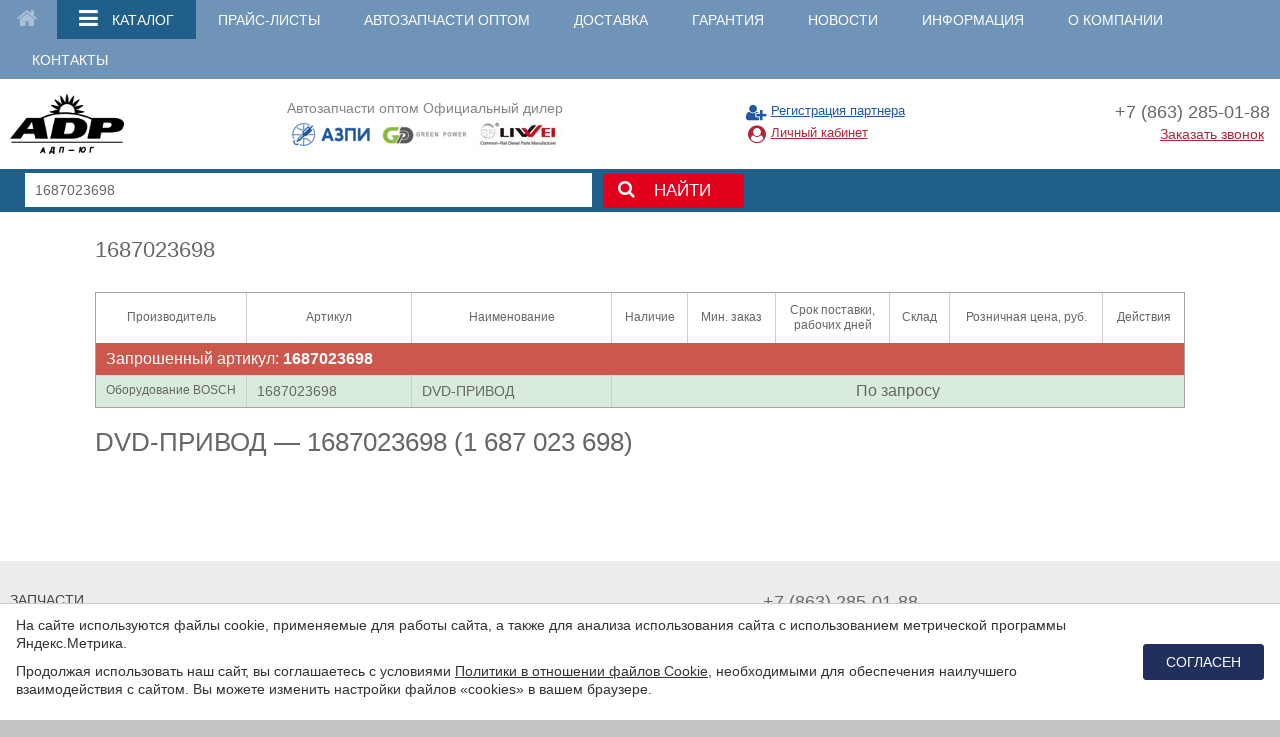

--- FILE ---
content_type: text/html; charset=UTF-8
request_url: https://adpug.ru/product/?id=1687023698
body_size: 8183
content:
    <!DOCTYPE html PUBLIC "-//W3C//DTD XHTML 1.1//EN" "http://www.w3.org/TR/xhtml11/DTD/xhtml11.dtd">
<html xmlns="http://www.w3.org/1999/xhtml" xml:lang="ru" lang="ru">
    <head>
        <meta charset="UTF-8"/>
        <meta name="yandex-verification" content="1681c3e52443ab8b"/>
        <meta name='viewport'
              content='width=device-width, initial-scale=1, user-scalable=no, maximum-scale=1, minimum-scale=1'/>
        <title>1687023698, купить оптом в Ростове-на-Дону - цены от АДП-ЮГ</title>        <meta http-equiv="Content-Type" content="text/html; charset=UTF-8" />
<meta name="robots" content="index, follow" />
<meta name="description" content="Продажа 1687023698 от оптового поставщика со склада в Ростове-на-Дону. Выгодные цены!" />
<link href="/local/templates/adp-ug/css/bootstrap.css?1743020004152767" type="text/css"  data-template-style="true"  rel="stylesheet" />
<link href="/local/templates/adp-ug/css/head.css?1743020004535" type="text/css"  data-template-style="true"  rel="stylesheet" />
<link href="/local/templates/adp-ug/css/cookie.css?17579304691867" type="text/css"  data-template-style="true"  rel="stylesheet" />
<link href="/local/templates/adp-ug/css/axs-smart-captcha.css?17580096361927" type="text/css"  data-template-style="true"  rel="stylesheet" />
<link href="/local/templates/adp-ug/css/styles.css?1743020004132134" type="text/css"  data-template-style="true"  rel="stylesheet" />
<link href="/local/templates/adp-ug/css/cabinet.css?1743020004153147" type="text/css"  data-template-style="true"  rel="stylesheet" />
<link href="/local/templates/adp-ug/css/select2.css?174302000411167" type="text/css"  data-template-style="true"  rel="stylesheet" />
<link href="/local/templates/adp-ug/css/datepicker.min.css?174302000412257" type="text/css"  data-template-style="true"  rel="stylesheet" />
<link href="/local/templates/adp-ug/custom/style.css?17593245212232" type="text/css"  data-template-style="true"  rel="stylesheet" />
<link href="/local/templates/adp-ug/components/bitrix/search.title/header/style.css?17430200042108" type="text/css"  data-template-style="true"  rel="stylesheet" />
<link href="/local/templates/adp-ug/styles.css?1743020004193" type="text/css"  data-template-style="true"  rel="stylesheet" />
<link href="/local/templates/adp-ug/template_styles.css?17430200044869" type="text/css"  data-template-style="true"  rel="stylesheet" />
<script>if(!window.BX)window.BX={};if(!window.BX.message)window.BX.message=function(mess){if(typeof mess==='object'){for(let i in mess) {BX.message[i]=mess[i];} return true;}};</script>
<script>(window.BX||top.BX).message({"pull_server_enabled":"Y","pull_config_timestamp":0,"shared_worker_allowed":"Y","pull_guest_mode":"N","pull_guest_user_id":0,"pull_worker_mtime":1749651326});(window.BX||top.BX).message({"PULL_OLD_REVISION":"Для продолжения корректной работы с сайтом необходимо перезагрузить страницу."});</script>
<script>(window.BX||top.BX).message({"JS_CORE_LOADING":"Загрузка...","JS_CORE_NO_DATA":"- Нет данных -","JS_CORE_WINDOW_CLOSE":"Закрыть","JS_CORE_WINDOW_EXPAND":"Развернуть","JS_CORE_WINDOW_NARROW":"Свернуть в окно","JS_CORE_WINDOW_SAVE":"Сохранить","JS_CORE_WINDOW_CANCEL":"Отменить","JS_CORE_WINDOW_CONTINUE":"Продолжить","JS_CORE_H":"ч","JS_CORE_M":"м","JS_CORE_S":"с","JSADM_AI_HIDE_EXTRA":"Скрыть лишние","JSADM_AI_ALL_NOTIF":"Показать все","JSADM_AUTH_REQ":"Требуется авторизация!","JS_CORE_WINDOW_AUTH":"Войти","JS_CORE_IMAGE_FULL":"Полный размер"});</script>

<script src="/bitrix/js/main/core/core.min.js?1756217548229643"></script>

<script>BX.Runtime.registerExtension({"name":"main.core","namespace":"BX","loaded":true});</script>
<script>BX.setJSList(["\/bitrix\/js\/main\/core\/core_ajax.js","\/bitrix\/js\/main\/core\/core_promise.js","\/bitrix\/js\/main\/polyfill\/promise\/js\/promise.js","\/bitrix\/js\/main\/loadext\/loadext.js","\/bitrix\/js\/main\/loadext\/extension.js","\/bitrix\/js\/main\/polyfill\/promise\/js\/promise.js","\/bitrix\/js\/main\/polyfill\/find\/js\/find.js","\/bitrix\/js\/main\/polyfill\/includes\/js\/includes.js","\/bitrix\/js\/main\/polyfill\/matches\/js\/matches.js","\/bitrix\/js\/ui\/polyfill\/closest\/js\/closest.js","\/bitrix\/js\/main\/polyfill\/fill\/main.polyfill.fill.js","\/bitrix\/js\/main\/polyfill\/find\/js\/find.js","\/bitrix\/js\/main\/polyfill\/matches\/js\/matches.js","\/bitrix\/js\/main\/polyfill\/core\/dist\/polyfill.bundle.js","\/bitrix\/js\/main\/core\/core.js","\/bitrix\/js\/main\/polyfill\/intersectionobserver\/js\/intersectionobserver.js","\/bitrix\/js\/main\/lazyload\/dist\/lazyload.bundle.js","\/bitrix\/js\/main\/polyfill\/core\/dist\/polyfill.bundle.js","\/bitrix\/js\/main\/parambag\/dist\/parambag.bundle.js"]);
</script>
<script>(window.BX||top.BX).message({"LANGUAGE_ID":"ru","FORMAT_DATE":"DD.MM.YYYY","FORMAT_DATETIME":"DD.MM.YYYY HH:MI:SS","COOKIE_PREFIX":"BITRIX_SM","SERVER_TZ_OFFSET":"10800","UTF_MODE":"Y","SITE_ID":"s1","SITE_DIR":"\/","USER_ID":"","SERVER_TIME":1769016600,"USER_TZ_OFFSET":0,"USER_TZ_AUTO":"Y","bitrix_sessid":"0002cef71b1d13b6aaa796a99578b660"});</script>


<script src="/bitrix/js/pull/protobuf/protobuf.min.js?174301998376433"></script>
<script src="/bitrix/js/pull/protobuf/model.min.js?174301998314190"></script>
<script src="/bitrix/js/main/core/core_promise.min.js?17430199822490"></script>
<script src="/bitrix/js/rest/client/rest.client.min.js?17430199839240"></script>
<script src="/bitrix/js/pull/client/pull.client.min.js?174965132649849"></script>
<script src="/bitrix/js/askaron.fastauth/script.js?1743019981886"></script>
<!-- каноничекий урл через AddHeadString -->
<link rel="canonical" href="https://adpug.ru/product/?id=1687023698">



<script src="/local/templates/adp-ug/js/jquery-3.2.0.min.js?174302000486596"></script>
<script src="/local/templates/adp-ug/fancybox/fancybox.js?174302000448758"></script>
<script src="/local/templates/adp-ug/fancybox/fancybox-media.js?17430200045577"></script>
<script src="/local/templates/adp-ug/js/select2.min.js?174302000467940"></script>
<script src="/local/templates/adp-ug/slick/slick.min.js?174302000442635"></script>
<script src="/local/templates/adp-ug/js/bPopup/jquery.bpopup.min.js?17430200045229"></script>
<script src="/bitrix/components/bitrix/search.title/script.min.js?17430643456543"></script>
<script src="/local/templates/adp-ug/js/scripts.js?174302000435164"></script>
<script src="/local/templates/adp-ug/script.js?174302000424396"></script>
<script src="/local/templates/adp-ug/ing_script.js?17615513441249"></script>
<script src="/local/templates/adp-ug/js/ingevents.4.0.8.min.js?17430200046678"></script>
<script src="/local/templates/adp-ug/js/ingevents_conf.js?1743020004348"></script>
<script src="/local/templates/adp-ug/js/jquery.spinner.min.js?17430200043940"></script>
<script src="/local/templates/adp-ug/js/datepicker.min.js?174302000435543"></script>
<script src="/local/templates/adp-ug/js/jquery.cookie.js?17430200044107"></script>
<script src="/local/templates/adp-ug/js/jquery.maskedinput.min.js?17430200044330"></script>
<script src="/local/templates/adp-ug/js/axs-smart-captcha.js?17580096362942"></script>
<script src="/local/templates/adp-ug/js/common.js?17430200044322"></script>
<script src="/local/templates/adp-ug/components/bosch/search.spares/product_id2/script.js?174302000487"></script>

        
        
    </head>


<body>
    <div></div>
<div class="b-s">
    <header class="hdr">
        
<div class="hdr1">
		<div class="menu">
		<div class="c">
			<ul class="menu__ul">
				<li class="menu__li menu__li_1">
					<a class="menu__a" href="/">
						<i class="menu__a-i fa fa-home"></i>
					</a>
				</li>

															<li class="menu__li act">
							<div class="menu__a-c">
								<a class="menu__a" 
								   								   >
									<i class="menu__a-i fa fa-bars"></i>
									<span class="menu__a-w menu__a-w_s-h">КАТАЛОГ</span>
								</a>

								<div class="menu__a-c1">
																			<div class="menu__a2-c">
											<a class="menu__a2" href="/special/">Специальные предложения</a>
										</div>
																			<div class="menu__a2-c">
											<a class="menu__a2" href="/catalog/">Каталог запчастей</a>
										</div>
																			<div class="menu__a2-c">
											<a class="menu__a2" href="/type/">Перечень запчастей по формуле</a>
										</div>
																			<div class="menu__a2-c">
											<a class="menu__a2" href="/oborudovanie-bosch/">Каталог оборудования BOSCH</a>
										</div>
																	</div>
							</div>
						</li>
																				<li class="menu__li menu__li_h-s1 ">
							<a class="menu__a" href="/prices/">
								<span class="menu__a-w">ПРАЙС-ЛИСТЫ</span>
							</a>
						</li>
																				<li class="menu__li menu__li_h-s1 ">
							<a class="menu__a" href="/partners/">
								<span class="menu__a-w">АВТОЗАПЧАСТИ ОПТОМ</span>
							</a>
						</li>
																				<li class="menu__li menu__li_h-s1 ">
							<a class="menu__a" href="/delivery/">
								<span class="menu__a-w">ДОСТАВКА</span>
							</a>
						</li>
																				<li class="menu__li menu__li_h-s1 ">
							<a class="menu__a" href="/guarantee/">
								<span class="menu__a-w">ГАРАНТИЯ</span>
							</a>
						</li>
																				<li class="menu__li menu__li_h-s1 ">
							<a class="menu__a" href="/news/">
								<span class="menu__a-w">НОВОСТИ</span>
							</a>
						</li>
																				<li class="menu__li menu__li_h-s1 ">
							<a class="menu__a" href="/presentations/">
								<span class="menu__a-w">ИНФОРМАЦИЯ</span>
							</a>
						</li>
																				<li class="menu__li menu__li_h-s1 ">
							<a class="menu__a" href="/about/">
								<span class="menu__a-w">О КОМПАНИИ</span>
							</a>
						</li>
																				<li class="menu__li menu__li_h-s1 ">
							<a class="menu__a" href="/contacts/">
								<span class="menu__a-w">КОНТАКТЫ</span>
							</a>
						</li>
									
									<li class="menu__li menu__li_h-s ">
						<div class="menu__a-c right-position">
							<a class="menu__a" >
								<i class="menu__a-i fa fa-bars"></i>
								<span class="menu__a-w">
									МЕНЮ
								</span>
							</a>
							
							<div class="menu__a-c1">
																	<div class="menu__a2-c">
										<div class="menu__a2-c">
											<a class="menu__a2" href="/prices/">ПРАЙС-ЛИСТЫ</a>
										</div>
									</div>
																	<div class="menu__a2-c">
										<div class="menu__a2-c">
											<a class="menu__a2" href="/partners/">АВТОЗАПЧАСТИ ОПТОМ</a>
										</div>
									</div>
																	<div class="menu__a2-c">
										<div class="menu__a2-c">
											<a class="menu__a2" href="/delivery/">ДОСТАВКА</a>
										</div>
									</div>
																	<div class="menu__a2-c">
										<div class="menu__a2-c">
											<a class="menu__a2" href="/guarantee/">ГАРАНТИЯ</a>
										</div>
									</div>
																	<div class="menu__a2-c">
										<div class="menu__a2-c">
											<a class="menu__a2" href="/news/">НОВОСТИ</a>
										</div>
									</div>
																	<div class="menu__a2-c">
										<div class="menu__a2-c">
											<a class="menu__a2" href="/presentations/">ИНФОРМАЦИЯ</a>
										</div>
									</div>
																	<div class="menu__a2-c">
										<div class="menu__a2-c">
											<a class="menu__a2" href="/about/">О КОМПАНИИ</a>
										</div>
									</div>
																	<div class="menu__a2-c">
										<div class="menu__a2-c">
											<a class="menu__a2" href="/contacts/">КОНТАКТЫ</a>
										</div>
									</div>
															</div>
						</div>
					</li>	
							</ul>
		</div>
	</div>
</div>        <div class="hdr2">
            <div class="c">
                <div class="hdr2__t">
                    <div class="hdr2__td hdr2__td_1">
                        <div class="logo">
                            <div class="logo__td logo__td_1">
                                <a class="logo__a" href="/">
                                    <img class="logo__f" src="/local/templates/adp-ug/img/logo.png"/>                                </a>
                            </div>
                            <div class="logo__td logo__td_2">

                                <div class="phone phone--mobile-only">
                                    +7 (863) 285-01-88                                </div>

                                <div class="logo__w">
                                    Автозапчасти оптом Официальный дилер                                </div>
                                <img src="/local/templates/adp-ug/img/logo__brd1.png">&nbsp;<img src="/local/templates/adp-ug/img/logo__brd2.png">&nbsp;<img src="/local/templates/adp-ug/img/logo__brd3.jpg">
                            </div>
                        </div>
                    </div>

                    <div class="hdr2__td hdr2__td_3">


                        <div class="header__phone">
                                                            
                                <div class="hdr2__r-a">
                                    <div class="t1-c">
                                        <a class="t1 t1_3" href="/register/">
															<span class="td1 td1_1">
																<i class="td1__i fa fa-user-plus"></i>
															</span>
                                            <span class="td1 td1_2">
																<span class="td1__w">
																	Регистрация партнера
																</span>
															</span>
                                        </a>
                                    </div>
                                    <div class="t1-c">
                                        <div class="fm1-c">
                                            <div class="t1 t1_4" data-toggle-btn="auth">
                                                <div class="fm1__a1-c">
																	<span class="td1 td1_1">
																		<i class="td1__i fa fa-user-circle"></i>
																	</span>
                                                    <span class="td1 td1_2">
																		<span class="td1__w">
																			Личный кабинет
																		</span>
																	</span>
                                                </div>
                                            </div>
                                            <div class="fm1__bg" data-toggle-e="auth"></div>
                                            <div class="fm1 fm1_2" data-toggle-e="auth">
                                                <form action="" method="post" class="headerLoginForm" id="headerLoginForm">

                                                    <i class="fm1__close fa fa-times"
                                                       data-toggle-btn="auth"></i>
                                                    <div class="mes1-c">
                                                        <div class="mes1 MESS_ERROR">&nbsp;
                                                        </div>
                                                    </div>
                                                    <div class="fm1__h">
                                                        Логин
                                                        <div class="fm1__mes1">
                                                            (часто совпадает с e-mail)
                                                        </div>
                                                    </div>
                                                    <input id="USER_LOGIN" name="USER_LOGIN"
                                                           class="fm1__inp" type="text"/>
                                                    <div class="fm1__h">
                                                        Пароль
                                                    </div>
                                                    <input id="USER_PASSWORD" name="USER_PASSWORD"
                                                           class="fm1__inp" type="password"/>
                                                    <div class="fm1__tgsf tgsf" data-tgsf>
                                                        <input class="inp hide" type="checkbox"
                                                               name="USER_REMEMBER"
                                                               id="USER_REMEMBER" value="Y"
                                                               checked="checked"/>
                                                        <div class="inpn"><i></i></div>
                                                        <p>
                                                            Запомнить меня на этом устройстве
                                                        </p>
                                                    </div>
                                                    <div class="fm1__bn-c">

                                                        <input class="bn fm1__bn" type="submit"
                                                               name="submit" value="ВОЙТИ"/>
                                                    </div>
                                                    <a class="fm1__a"
                                                       href="/auth/?forgot_password=yes">
                                                        Забыли пароль?
                                                    </a>
                                                    <div style="display: none">
                                                        <input type="submit" name="submit"
                                                               id="mysubmit" value="Y"/>
                                                    </div>
                                                </form>
                                            </div>
                                        </div>
                                        <a class="t1 t1_4" href="/auth/index.php">
															<span class="td1 td1_1">
																<i class="td1__i fa fa-user-circle"></i>
															</span>
                                            <span class="td1 td1_2">
																<span class="td1__w">
																	Личный кабинет
																</span>
															</span>
                                        </a>
                                    </div>
                                </div>
                            
                            <div class="phone">
                                +7 (863) 285-01-88                                <button
                                        type="button"
                                        class="btn__popup-form btn__popup-form--header-call-order"
                                        data-form-id="2"
                                >Заказать звонок
                                </button>
                            </div>

                        </div>


                    </div>

                </div>
            </div>
        </div>

        

        <div class="hdr3">
            <div class="c">
                <div class="search">
                    	<div id="title-search">
		<form id="form_title_search" action="/product/">
			<input
				id="title-search-input"
				name="id"
				class="search__inp"
				type="text"
				placeholder="Поиск запчастей по артикулу или формуле"
				value="1687023698"
				/>
			<input type="hidden" value="Y" name="from_search" />
			<a class="search__bn bn" href="javascript:void();" onclick="document.querySelector('#form_title_search').submit();">
				<i class="bn__i fa fa-search"></i>
				<span class="bn__w">НАЙТИ</span>
			</a>
	</form>
	</div>
<script>
	BX.ready(function () {
		new JCTitleSearch({
			'AJAX_PAGE': '/product/?id=1687023698',
			'CONTAINER_ID': 'title-search',
			'INPUT_ID': 'title-search-input',
			'MIN_QUERY_LEN': 2
		});
	});
</script>
                </div>
                            </div>
        </div>


		<section class="section-wrapper  cabinet-section b-s">
				</section>


        				    </header>
    	
	</div>	<section class="section-wrapper  cabinet-section b-s">
	<!-- modal login -->
	<div class="regular-modal login-modal">
		<input type="checkbox" name="" id="modal-login">
		<label for="modal-login" class="modal-overlay"></label>
		<div class="modal-block">
			<label for="modal-login" class="close-button svg-icon icon-close-bold"></label>
			<div class="special-login">
				<div class="default-form login-form">
					<div class="sub-header">Авторизация</div>
					<p>Чтобы воспользоваться личным кабинетом Вам необходимо авторизоваться</p>
					<form action="" method="post" class="headerLoginForm" id="modalLoginForm">
						<div class="form-line">
							<div class="form-label">
								Логин
								<small>(часто совпадает с e-mail)</small>
							</div>
							<div class="form-cell">
								<input id="USER_LOGIN" name="USER_LOGIN" class="fm1__inp" type="text"/>
							</div>
						</div>
						<div class="form-line">
							<div class="form-label">
								Пароль
							</div>
							<div class="form-cell">
								<input id="USER_PASSWORD" name="USER_PASSWORD" class="fm1__inp" type="password"/>
							</div>
						</div>
						<div class="form-line">
							<div class="styled-checkbox">
								<input type="checkbox" name="USER_REMEMBER" value="Y" checked="checked" id="login-remember1">
								<label for="login-remember1">
									<span>Запомнить</span>
								</label>
							</div>
						</div>
						<div class="form-notices small">
							<div class="form-notice error svg-icon icon-exclamation-circle" style="display:none">
								<span class="MESS_ERROR"></span>
							</div>
						</div>
						<div class="submit-line">
							<a href="/auth/?forgot_password=yes" class="forget-password">Забыли пароль?</a>
							<button type="submit" class="button">Войти</button>
						</div>
					</form>
				</div>
				<div class="invite-register">
					<div class="sub-header">Регистрация</div>
					<p>Если у вас нет учетной записи вам необходимо зарегистрироваться</p>
					<a href="/register/" class="button">Перейти к регистрации</a>
				</div>
			</div>
		</div>
	</div>
    <div class="container page-container"><div class="b-s search-page">
	<h1 class="h1 search-page__h1" >1687023698</h1>
</div>
	<div class="content-wrapper catalog-wrapper">
		<div class="catalog-table-wrapper">

			

	<div class="catalog-table-block">

		<table class="catalog-table">
			<thead>
				<tr>
										<th class="brand-name">
						Производитель
					</th>
					<th class="code">
						Артикул
					</th>
					<th class="title">
						Наименование
					</th>
					<th class="availability">
						Наличие
					</th>
					<th class="min-order">
						Мин. заказ
					</th>
					<th class="delivery-time">
						Срок поставки,
						<br/>
						рабочих дней
					</th>
					<th class="stock">
						Склад
					</th>
					<th class="price">
						Розничная цена, руб.					</th>

					
					<th class="actions">
						Действия
					</th>
				</tr>
			</thead>

																		<tr class="sub-header stock-header red">
							<td colspan="10">
								Запрошенный артикул:
								<b>1687023698</b>
							</td>
						</tr>
										
                        
						
						<tr class="table-line  our-stock-line">
							
							<td class="brand-name">
								<div class="cell-label">Производитель</div>
                                                                                                <span>Оборудование BOSCH</span>
                                                                							</td>
							<td class="code">
								<div class="cell-label">Артикул</div>
								                                    <span class="code-value">
                                            1687023698                                        </span>
                                    <span class="code-formula"></span>
															</td>
							<td class="title">
								<div class="cell-label">Наименование</div>
								<span class="gradient-overlay">DVD-ПРИВОД</span>

															</td>

							
								<td align="center" class="availability" colspan="7">
									<div class="cell-label">Наличие</div>
									По запросу
								</td>

													</tr>
																					</table>
	</div>
    
	<article class="catalog-article">
        				<h1 class="big-header">DVD-ПРИВОД						— 1687023698 (1 687 023 698)</h1>

				        <table class="detail-params">
																									        </table>
	</article>

		</div>
	</div>

</div></section><div class="b-s"><footer class="ftr">
	<div class="ftr1">
		<div class="c">

<div class="ftr1__b ftr1__b_1">
	<div class="ftr1__h">
		ЗАПЧАСТИ
	</div>
	<div class="ftr1__a-c">
		<a class="ftr1__a" href="/special/">Специальные предложения</a>
	</div>
	<div class="ftr1__a-c">
		<a class="ftr1__a" href="/catalog/">Каталог запчастей по артикулу</a>
	</div>
	<div class="ftr1__a-c">
		<a class="ftr1__a" href="/type/">Каталог запчастей по формуле</a>
	</div>
</div><div class="ftr1__b ftr1__b_2"></div>

			<div class="ftr1__b ftr1__b_3">
				<div class="ftr1__phone">
+7 (863) 285-01-88				</div>
				<div class="t1-c1">
					<div class="t1-c2">
						<div class="t1 t1_5">
							<div class="td1 td1_1">
								<i class="td1__i fa fa-map-marker"></i>
							</div>
							<div class="td1 td1_2">
								<span class="td1__w1">
Ростов-на-Дону,								</span>	
								<span class="td1__w1">	
ул. Вавилова, 58 (здание АТП-3), 2 этаж, офис 215								</span>	
							</div>	
						</div>
					</div>
					<div class="t1-c2">
						<div class="t1 t1_5">
							<div class="td1 td1_1">
								<i class="td1__i fa fa-clock-o"></i>
							</div>
							<div class="td1 td1_2">
								<span class="td1__w1">
Режим работы:								</span>	
								<span class="td1__w1">	
Пн-Пт с 9:00 до 18:00								</span>	
							</div>	
						</div>
					</div>
				</div>
				<div class="t1-c1">
					<div class="t1-c2">
						<div class="t1 t1_6">
							<div class="td1 td1_1">
								<i class="td1__i fa fa-envelope-o"></i>
							</div>
							<div class="td1 td1_2">
<a href="mailto:info@adpug.ru">info@adpug.ru</a><br>							</div>	
						</div>
					</div>
									</div>
				<div class="t1-c1">
					<div class="t1-c2">
						<div class="t1 t1_6">
                            <a href="/normativnaya-dokumentatsiya/">Нормативная документация</a>
                        </div>
                    </div>
                </div>

			</div>





		</div>
	</div>
	<div class="ftr2">
		<div class="c">
			<div class="ftr2__b ftr2__b_1">
				© 2026 АДП-ЮГ. Оптовые поставки запчастей. 
				<span class="ftr2__b-w1">
					Все права защищены.
				</span>	
			</div>
			<div class="ftr2__b ftr2__b_2">
				Разработка сайта — 
				«<a class="ftr2__a" href="http://askaron.ru" rel="nofollow" target="_blank">Askaron Systems</a>»
			</div>
		</div>
	</div>

    <!--Элемент для инициализации виджета SmartCaptcha, обязательный -->
    <div id="axs-captcha-container"></div>

    <!-- Окно загрузки перед показом задания -->
    <div id="axs-captcha-loader"class="axs-captcha-loader-modal">
        <div class="axs-captcha-loader-modal-dialog">
        <span class="axs-modal-close" data-axs-dissmiss="modal">&times;</span>
        <div class="axs-captcha-loader-text">Проверка Яндекс.SmartCaptcha,<br> пожалуйста подождите</div>
        <div class="axs-captcha-loader-spinner"></div></div>
        <div class="axs-captcha-loader-modal-backdrop" data-axs-dissmiss="modal"></div>
    </div>

    <script>
        window.axsSmartCaptchaOptions = {
            challengeVisible:  true, //использовать ли дополнительную проверку заданием
            captchaOptions: {
                sitekey:  'ysc1_1F6Rfx46fMQstKiLab0ImN2zLs9yc6a8Oc5qrrx4ff654516', //ключ сайта
                invisible:  true, //Невидимая капча
                hideShield: true,
                //test: true,
            }
        };
    </script>

    <script src="https://smartcaptcha.yandexcloud.net/captcha.js?render=onload&onload=axsSmartCaptchaLoad" defer></script>


<script>
                $(document).on('click.axs-smart-captcha', '.js-check-yandex-captcha [type=submit]', function(event) {
        let $form = $(this).closest('form');
        const tokenInputName = "smart_token";
        if (!$form.length) {
            console.warn('Не найден элемент формы для отправки токена SmartCaptcha');
            return;
        }
        let $smartCaptchaInput = $form.find('[name="' + tokenInputName + '"]');
        if (!$smartCaptchaInput.length) {
            let input = $('<input>', {
                type: 'hidden',
                name: tokenInputName
            });
            $smartCaptchaInput = $form.append(input).find('[name="' + tokenInputName + '"]');
        }
        if (!$form[0].checkValidity()) {
            //если форма не валидна, то не проверяем токен
            return;
        }

        //предотвращаем отправку формы
        event.preventDefault();
        const submitter = this;
        axsSmartCaptcha.getTokenAsync().then(function(token) {
            $smartCaptchaInput[0].value = token;
            $form[0].requestSubmit(submitter);
        });
    });
</script>

</footer>
</div>
<div id="askrCookieConsent" class="askr-cookie-info">
	<div class="askr-cookie-info-content">
		<div class="askr-cookie-text">
            <p>На сайте используются файлы cookie, применяемые для работы сайта, а также для анализа использования сайта с использованием метрической программы Яндекс.Метрика.</p>
            <p><p>Продолжая использовать наш сайт, вы соглашаетесь с условиями <a href="/normativnaya-dokumentatsiya/politika-v-otnoshenii-faylov-cookie/" target="_blank">Политики в отношении файлов Cookie</a>, необходимыми для обеспечения наилучшего взаимодействия с сайтом. Вы можете изменить настройки файлов «cookies» в вашем браузере.</p></p>
        </div>
		<div class="askr-cookie-info-buttons"><button class="askr-cookie-info-btn js-askr-save-cookie">СОГЛАСЕН</button></div>
	</div>
</div>

<script>
	document.addEventListener('DOMContentLoaded', function() {
		document.querySelectorAll('.js-askr-save-cookie').forEach(function(button) {
			button.addEventListener('click', function(e) {
				e.preventDefault();
				var date = new Date();
				date.setFullYear(date.getFullYear() + 10);
				document.cookie = "askr_save_cookie=Y; path=/; expires=" + date.toUTCString();
				document.getElementById('askrCookieConsent').style.display = 'none';
			});
		});
	});
</script>


<!-- Yandex.Metrika counter -->
<script type="text/javascript" >
   (function(m,e,t,r,i,k,a){m[i]=m[i]||function(){(m[i].a=m[i].a||[]).push(arguments)};
   m[i].l=1*new Date();k=e.createElement(t),a=e.getElementsByTagName(t)[0],k.async=1,k.src=r,a.parentNode.insertBefore(k,a)})
   (window, document, "script", "https://mc.yandex.ru/metrika/tag.js", "ym");

   ym(47950778, "init", {
        clickmap:true,
        trackLinks:true,
        accurateTrackBounce:true,
        webvisor:true
   });
</script>
<noscript><div><img src="https://mc.yandex.ru/watch/47950778" style="position:absolute; left:-9999px;" alt="" /></div></noscript>
<!-- /Yandex.Metrika counter -->


</body>
</html>



--- FILE ---
content_type: text/css
request_url: https://adpug.ru/local/templates/adp-ug/css/cabinet.css?1743020004153147
body_size: 24034
content:
@charset "UTF-8";
/* Magnific Popup CSS */
.mfp-bg {
  top: 0;
  left: 0;
  width: 100%;
  height: 100%;
  z-index: 1042;
  overflow: hidden;
  position: fixed;
  background: #0b0b0b;
  opacity: 0.8; }

.mfp-wrap {
  top: 0;
  left: 0;
  width: 100%;
  height: 100%;
  z-index: 1043;
  position: fixed;
  outline: none !important;
  -webkit-backface-visibility: hidden; }

.mfp-container {
  text-align: center;
  position: absolute;
  width: 100%;
  height: 100%;
  left: 0;
  top: 0;
  padding: 0 8px;
  -webkit-box-sizing: border-box;
  box-sizing: border-box; }

.mfp-container:before {
  content: '';
  display: inline-block;
  height: 100%;
  vertical-align: middle; }

.mfp-align-top .mfp-container:before {
  display: none; }

.mfp-content {
  position: relative;
  display: inline-block;
  vertical-align: middle;
  margin: 0 auto;
  text-align: left;
  z-index: 1045; }

.mfp-inline-holder .mfp-content,
.mfp-ajax-holder .mfp-content {
  width: 100%;
  cursor: auto; }

.mfp-ajax-cur {
  cursor: progress; }

.mfp-zoom-out-cur, .mfp-zoom-out-cur .mfp-image-holder .mfp-close {
  cursor: -moz-zoom-out;
  cursor: -webkit-zoom-out;
  cursor: zoom-out; }

.mfp-zoom {
  cursor: pointer;
  cursor: -webkit-zoom-in;
  cursor: -moz-zoom-in;
  cursor: zoom-in; }

.mfp-auto-cursor .mfp-content {
  cursor: auto; }

.mfp-close,
.mfp-arrow,
.mfp-preloader,
.mfp-counter {
  -webkit-user-select: none;
  -moz-user-select: none;
  -ms-user-select: none;
  user-select: none; }

.mfp-loading.mfp-figure {
  display: none; }

.mfp-hide {
  display: none !important; }

.mfp-preloader {
  color: #CCC;
  position: absolute;
  top: 50%;
  width: auto;
  text-align: center;
  margin-top: -0.8em;
  left: 8px;
  right: 8px;
  z-index: 1044; }
  .mfp-preloader a {
    color: #CCC; }
    .mfp-preloader a:hover {
      color: #FFF; }

.mfp-s-ready .mfp-preloader {
  display: none; }

.mfp-s-error .mfp-content {
  display: none; }

button.mfp-close, button.mfp-arrow {
  overflow: visible;
  cursor: pointer;
  background: transparent;
  border: 0;
  -webkit-appearance: none;
  display: block;
  outline: none;
  padding: 0;
  z-index: 1046;
  -webkit-box-shadow: none;
  box-shadow: none;
  -ms-touch-action: manipulation;
  touch-action: manipulation; }

button::-moz-focus-inner {
  padding: 0;
  border: 0; }

.mfp-close {
  width: 44px;
  height: 44px;
  line-height: 44px;
  position: absolute;
  right: 0;
  top: 0;
  text-decoration: none;
  text-align: center;
  opacity: 0.65;
  padding: 0 0 18px 10px;
  color: #FFF;
  font-style: normal;
  font-size: 28px;
  font-family: Arial, Baskerville, monospace; }
  .mfp-close:hover, .mfp-close:focus {
    opacity: 1; }
  .mfp-close:active {
    top: 1px; }

.mfp-close-btn-in .mfp-close {
  color: #333; }

.mfp-image-holder .mfp-close,
.mfp-iframe-holder .mfp-close {
  color: #FFF;
  right: -6px;
  text-align: right;
  padding-right: 6px;
  width: 100%; }

.mfp-counter {
  position: absolute;
  top: 0;
  right: 0;
  color: #CCC;
  font-size: 12px;
  line-height: 18px;
  white-space: nowrap; }

.mfp-arrow {
  position: absolute;
  opacity: 0.65;
  margin: 0;
  top: 50%;
  margin-top: -55px;
  padding: 0;
  width: 90px;
  height: 110px;
  -webkit-tap-highlight-color: rgba(0, 0, 0, 0); }
  .mfp-arrow:active {
    margin-top: -54px; }
  .mfp-arrow:hover, .mfp-arrow:focus {
    opacity: 1; }
  .mfp-arrow:before, .mfp-arrow:after {
    content: '';
    display: block;
    width: 0;
    height: 0;
    position: absolute;
    left: 0;
    top: 0;
    margin-top: 35px;
    margin-left: 35px;
    border: medium inset transparent; }
  .mfp-arrow:after {
    border-top-width: 13px;
    border-bottom-width: 13px;
    top: 8px; }
  .mfp-arrow:before {
    border-top-width: 21px;
    border-bottom-width: 21px;
    opacity: 0.7; }

.mfp-arrow-left {
  left: 0; }
  .mfp-arrow-left:after {
    border-right: 17px solid #FFF;
    margin-left: 31px; }
  .mfp-arrow-left:before {
    margin-left: 25px;
    border-right: 27px solid #3F3F3F; }

.mfp-arrow-right {
  right: 0; }
  .mfp-arrow-right:after {
    border-left: 17px solid #FFF;
    margin-left: 39px; }
  .mfp-arrow-right:before {
    border-left: 27px solid #3F3F3F; }

.mfp-iframe-holder {
  padding-top: 40px;
  padding-bottom: 40px; }
  .mfp-iframe-holder .mfp-content {
    line-height: 0;
    width: 100%;
    max-width: 900px; }
  .mfp-iframe-holder .mfp-close {
    top: -40px; }

.mfp-iframe-scaler {
  width: 100%;
  height: 0;
  overflow: hidden;
  padding-top: 56.25%; }
  .mfp-iframe-scaler iframe {
    position: absolute;
    display: block;
    top: 0;
    left: 0;
    width: 100%;
    height: 100%;
    -webkit-box-shadow: 0 0 8px rgba(0, 0, 0, 0.6);
    box-shadow: 0 0 8px rgba(0, 0, 0, 0.6);
    background: #000; }

/* Main image in popup */
img.mfp-img {
  width: auto;
  max-width: 100%;
  height: auto;
  display: block;
  line-height: 0;
  -webkit-box-sizing: border-box;
  box-sizing: border-box;
  padding: 40px 0 40px;
  margin: 0 auto; }

/* The shadow behind the image */
.mfp-figure {
  line-height: 0; }
  .mfp-figure:after {
    content: '';
    position: absolute;
    left: 0;
    top: 40px;
    bottom: 40px;
    display: block;
    right: 0;
    width: auto;
    height: auto;
    z-index: -1;
    -webkit-box-shadow: 0 0 8px rgba(0, 0, 0, 0.6);
    box-shadow: 0 0 8px rgba(0, 0, 0, 0.6);
    background: #444; }
  .mfp-figure small {
    color: #BDBDBD;
    display: block;
    font-size: 12px;
    line-height: 14px; }
  .mfp-figure figure {
    margin: 0; }

.mfp-bottom-bar {
  margin-top: -36px;
  position: absolute;
  top: 100%;
  left: 0;
  width: 100%;
  cursor: auto; }

.mfp-title {
  text-align: left;
  line-height: 18px;
  color: #F3F3F3;
  word-wrap: break-word;
  padding-right: 36px; }

.mfp-image-holder .mfp-content {
  max-width: 100%; }

.mfp-gallery .mfp-image-holder .mfp-figure {
  cursor: pointer; }

@media screen and (max-width: 800px) and (orientation: landscape), screen and (max-height: 300px) {
  /**
       * Remove all paddings around the image on small screen
       */
  .mfp-img-mobile .mfp-image-holder {
    padding-left: 0;
    padding-right: 0; }
  .mfp-img-mobile img.mfp-img {
    padding: 0; }
  .mfp-img-mobile .mfp-figure:after {
    top: 0;
    bottom: 0; }
  .mfp-img-mobile .mfp-figure small {
    display: inline;
    margin-left: 5px; }
  .mfp-img-mobile .mfp-bottom-bar {
    background: rgba(0, 0, 0, 0.6);
    bottom: 0;
    margin: 0;
    top: auto;
    padding: 3px 5px;
    position: fixed;
    -webkit-box-sizing: border-box;
    box-sizing: border-box; }
    .mfp-img-mobile .mfp-bottom-bar:empty {
      padding: 0; }
  .mfp-img-mobile .mfp-counter {
    right: 5px;
    top: 3px; }
  .mfp-img-mobile .mfp-close {
    top: 0;
    right: 0;
    width: 35px;
    height: 35px;
    line-height: 35px;
    background: rgba(0, 0, 0, 0.6);
    position: fixed;
    text-align: center;
    padding: 0; } }

@media all and (max-width: 900px) {
  .mfp-arrow {
    -webkit-transform: scale(0.75);
    -ms-transform: scale(0.75);
    transform: scale(0.75); }
  .mfp-arrow-left {
    -webkit-transform-origin: 0;
    -ms-transform-origin: 0;
    transform-origin: 0; }
  .mfp-arrow-right {
    -webkit-transform-origin: 100%;
    -ms-transform-origin: 100%;
    transform-origin: 100%; }
  .mfp-container {
    padding-left: 6px;
    padding-right: 6px; } }

* {
  -webkit-box-sizing: border-box;
  box-sizing: border-box; }

*::-moz-selection {
  background-color: #215f8b;
  color: #bbb; }

*::selection {
  background-color: #215f8b;
  color: #bbb; }

html, body {
  padding: 0;
  margin: 0; }

body {
  font-family: Arial, "Helvetica Neue", Helvetica, sans-serif;
  font-weight: 400;
  color: #666666;
  line-height: 1.3;
  font-size: 14px; }
  @media (max-width: 1023px) {
    body.no-scroll {
      height: 100%;
      overflow-y: hidden; } }

@media (max-width: 1420px) {
  .section-wrapper {
    background-color: #ffffff; } }

.section-wrapper .container {
  margin-left: auto;
  margin-right: auto;
  max-width: 100%; }

.section-wrapper .page-container {
  width: 1400px;
  padding-left: 30px;
  padding-right: 30px;
  background-color: #fff; }
  @media (max-width: 1400px) {
    .section-wrapper .page-container {
      width: 1350px; } }
  @media (max-width: 1350px) {
    .section-wrapper .page-container {
      width: 1150px; } }
  @media (max-width: 1180px) {
    .section-wrapper .page-container {
      width: 960px;
      padding-left: 15px;
      padding-right: 15px; } }
  @media (max-width: 960px) {
    .section-wrapper .page-container {
      width: 720px; } }
  @media (max-width: 720px) {
    .section-wrapper .page-container {
      width: 540px; } }
  @media (max-width: 540px) {
    .section-wrapper .page-container {
      width: 100%;
      padding-left: 10px;
      padding-right: 10px;
      min-width: 320px; } }
  .section-wrapper .page-container::before, .section-wrapper .page-container::after {
    display: none; }
  .section-wrapper .page-container .page-head {
    display: -webkit-box;
    display: -ms-flexbox;
    display: flex;
    -webkit-box-pack: justify;
    -ms-flex-pack: justify;
    justify-content: space-between; }
  .section-wrapper .page-container .blue-text {
    color: #215f8b; }
  .section-wrapper .page-container .social-login-links {
    font-size: 0;
    display: -webkit-box;
    display: -ms-flexbox;
    display: flex; }
    .section-wrapper .page-container .social-login-links .social-login-link {
      display: inline-block;
      width: 30px;
      min-width: 30px;
      height: 30px;
      margin-right: 4px;
      border-radius: 3px;
      overflow: hidden; }

.section-wrapper .header-line {
  display: -webkit-box;
  display: -ms-flexbox;
  display: flex;
  -webkit-box-align: center;
  -ms-flex-align: center;
  align-items: center;
  margin-bottom: 15px; }
  .section-wrapper .header-line .big-header,
  .section-wrapper .header-line .regular-header,
  .section-wrapper .header-line .sub-header,
  .section-wrapper .header-line .small-header {
    margin-bottom: 0;
    padding-right: 20px; }

.section-wrapper .big-header {
  font-size: 28px;
  font-weight: 700;
  margin-bottom: 20px;
  border-bottom: 0;
  font-weight: 500;
  color: #666666; }
  @media (max-width: 1350px) {
    .section-wrapper .big-header {
      font-size: 26px;
      margin-bottom: 15px; } }
  @media (max-width: 1180px) {
    .section-wrapper .big-header {
      font-size: 24px; } }
  @media (max-width: 1024px) {
    .section-wrapper .big-header {
      font-size: 22px;
      margin-bottom: 20px; } }
  @media (max-width: 767px) {
    .section-wrapper .big-header {
      font-size: 18px; } }
  @media (max-width: 540px) {
    .section-wrapper .big-header {
      font-size: 18px;
      margin-bottom: 17px; } }

.section-wrapper .regular-header {
  font-size: 26px;
  margin-bottom: 15px;
  font-weight: 500;
  color: #666666; }
  @media (max-width: 1180px) {
    .section-wrapper .regular-header {
      font-size: 24px; } }
  @media (max-width: 1024px) {
    .section-wrapper .regular-header {
      font-size: 22px; } }
  @media (max-width: 767px) {
    .section-wrapper .regular-header {
      font-size: 20px;
      margin-bottom: 10px; } }
  @media (max-width: 540px) {
    .section-wrapper .regular-header {
      font-size: 18px; } }

.section-wrapper .sub-header {
  font-size: 24px;
  font-weight: 500;
  margin-bottom: 15px;
  color: #666666; }
  @media (max-width: 1180px) {
    .section-wrapper .sub-header {
      font-size: 22px; } }
  @media (max-width: 540px) {
    .section-wrapper .sub-header {
      font-size: 20px;
      margin-bottom: 10px; } }

.section-wrapper .small-header {
  font-size: 20px;
  font-weight: 500;
  margin-bottom: 14px;
  color: #666666; }
  @media (max-width: 540px) {
    .section-wrapper .small-header {
      font-size: 16px;
      margin-bottom: 10px; } }

.section-wrapper .big-header.blue,
.section-wrapper .regular-header.blue,
.section-wrapper .sub-header.blue,
.section-wrapper .small-header.blue {
  color: #215f8b; }

.section-wrapper img {
  max-width: 100%; }

.section-wrapper a {
  color: #666666;
  -webkit-transition: color .33s;
  -o-transition: color .33s;
  transition: color .33s;
  text-decoration: none; }

.section-wrapper a:hover {
  color: #215f8b; }

.section-wrapper input, .section-wrapper select, .section-wrapper textarea, .section-wrapper table {
  font-family: Arial, "Helvetica Neue", Helvetica, sans-serif;
  font-size: 14px; }

.section-wrapper table thead {
  font-weight: 400; }

.section-wrapper h1, .section-wrapper h2, .section-wrapper h3, .section-wrapper h4, .section-wrapper h5, .section-wrapper h6, .section-wrapper ul, .section-wrapper ol, .section-wrapper p {
  margin-top: 0;
  font-style: normal;
  border-bottom: 0; }

.section-wrapper select {
  outline: none; }

.section-wrapper button, .section-wrapper input[type=submit] {
  background-color: transparent;
  border: 0;
  font-family: Arial, "Helvetica Neue", Helvetica, sans-serif;
  -webkit-user-select: none;
  -moz-user-select: none;
  -ms-user-select: none;
  user-select: none;
  outline: 0;
  cursor: pointer;
  user-select: none;
  color: #666666;
  font-size: 14px; }

.section-wrapper label[for^="modal-"] {
  cursor: pointer; }

.section-wrapper .button {
  cursor: pointer;
  -webkit-user-select: none;
  -moz-user-select: none;
  -ms-user-select: none;
  user-select: none;
  line-height: 27px;
  height: 28px;
  text-align: center;
  border: 0;
  background-color: #215f8b;
  padding: 0 10px;
  display: inline-block;
  text-decoration: none;
  color: #fff;
  border: 1px solid #215f8b;
  border-radius: 3px;
  font-size: 14px;
  font-weight: 400;
  -webkit-transition: background-color .33s, color .33s, border .5s;
  -o-transition: background-color .33s, color .33s, border .5s;
  transition: background-color .33s, color .33s, border .5s;
  white-space: nowrap;
  cursor: pointer; }
  .section-wrapper .button:hover {
    background-color: #266da0;
    color: #ffffff; }
  .section-wrapper .button:focus, .section-wrapper .button:active {
    background-color: #2976ac;
    color: #fff; }
  .section-wrapper .button.grey {
    border-color: #e5e5e5;
    color: #484949;
    background-color: #F1F1F1; }
    .section-wrapper .button.grey:hover {
      background-color: #215f8b;
      color: #fff;
      border-color: #215f8b; }
    .section-wrapper .button.grey:focus, .section-wrapper .button.grey:active {
      background-color: #215f8b;
      color: #ffffff; }
  .section-wrapper .button.green {
    border: 0;
    background-color: #63B16D; }
    .section-wrapper .button.green:hover {
      opacity: .7;
      background-color: #63B16D;
      color: #fff; }
  .section-wrapper .button.red {
    background-color: #E2001A;
    border: 0; }
    .section-wrapper .button.red:hover {
      opacity: .7;
      background-color: #E2001A;
      color: #fff; }
  .section-wrapper .button.big {
    height: 42px;
    line-height: 38px;
    font-size: 24px;
    padding: 0 40px;
    font-weight: 700; }
    @media (max-width: 1350px) {
      .section-wrapper .button.big {
        font-size: 22px;
        padding: 0 30px; } }
    @media (max-width: 1023px) {
      .section-wrapper .button.big {
        font-size: 18px;
        line-height: 34px;
        height: 36px; } }
  .section-wrapper .button.regular {
    height: 36px;
    line-height: 34px;
    font-size: 18px;
    font-weight: 400;
    padding: 0 20px; }
  .section-wrapper .button.disabled, .section-wrapper .button[disabled] {
    border-color: #e5e5e5;
    color: #a1a1a1;
    cursor: default;
    background-color: #F1F1F1; }
    .section-wrapper .button.disabled:hover, .section-wrapper .button.disabled:focus, .section-wrapper .button.disabled:active, .section-wrapper .button[disabled]:hover, .section-wrapper .button[disabled]:focus, .section-wrapper .button[disabled]:active {
      background-color: #F1F1F1;
      border-color: #e5e5e5;
      color: #a1a1a1; }

.section-wrapper .loading-spinner,
.section-wrapper .loading-spinner-big,
.section-wrapper .loading-spinner-small,
.section-wrapper .loading-spinner-fullscreen {
  position: relative;
  -webkit-user-select: none;
  -moz-user-select: none;
  -ms-user-select: none;
  user-select: none; }
  .section-wrapper .loading-spinner::after,
  .section-wrapper .loading-spinner-big::after,
  .section-wrapper .loading-spinner-small::after,
  .section-wrapper .loading-spinner-fullscreen::after {
    content: '';
    display: inline-block;
    position: absolute;
    background-color: rgba(255, 255, 255, 0.8);
    bottom: 0;
    left: 0;
    top: 0;
    right: 0;
    z-index: 1; }
  .section-wrapper .loading-spinner::before,
  .section-wrapper .loading-spinner-big::before,
  .section-wrapper .loading-spinner-small::before,
  .section-wrapper .loading-spinner-fullscreen::before {
    z-index: 2;
    content: '';
    display: inline-block;
    height: 32px;
    width: 32px;
    border: 4px solid #215f8b;
    border-radius: 50%;
    border-color: rgba(0, 0, 0, 0.2);
    border-left-color: rgba(33, 95, 139, 0.5);
    -webkit-animation: rotate .8s infinite linear;
    animation: rotate .8s infinite linear;
    position: absolute;
    top: 50%;
    left: 50%;
    margin-left: -22px;
    margin-top: -20px; }
  .section-wrapper .loading-spinner.background::before,
  .section-wrapper .loading-spinner-big.background::before,
  .section-wrapper .loading-spinner-small.background::before,
  .section-wrapper .loading-spinner-fullscreen.background::before {
    z-index: -1; }
  .section-wrapper .loading-spinner.background::after,
  .section-wrapper .loading-spinner-big.background::after,
  .section-wrapper .loading-spinner-small.background::after,
  .section-wrapper .loading-spinner-fullscreen.background::after {
    z-index: -2; }

.section-wrapper .loading-spinner-small::before {
  height: 20px;
  width: 20px;
  border-width: 3px;
  margin-left: -15px;
  margin-top: -13px; }

.section-wrapper .loading-spinner-big::before {
  width: 50px;
  height: 50px;
  border-width: 6px;
  margin-top: -31px;
  margin-left: -31px; }

.section-wrapper .loading-spinner-fullscreen {
  -webkit-user-select: none;
  -moz-user-select: none;
  -ms-user-select: none;
  user-select: none; }
  .section-wrapper .loading-spinner-fullscreen::after {
    position: fixed;
    z-index: 999; }
  .section-wrapper .loading-spinner-fullscreen::before {
    position: fixed;
    z-index: 1000; }

.section-wrapper .breadcrumbs {
  font-size: 14px;
  padding: 15px 0 10px; }
  @media (max-width: 961px) {
    .section-wrapper .breadcrumbs {
      display: none; } }
  .section-wrapper .breadcrumbs a {
    color: #215f8b; }
    .section-wrapper .breadcrumbs a::after {
      content: '>';
      display: inline-block;
      margin: 0 5px; }
    .section-wrapper .breadcrumbs a:hover {
      color: #215f8b;
      text-decoration: underline; }
  .section-wrapper .breadcrumbs span {
    color: #666666;
    font-weight: 400; }

.section-wrapper .styled-checkbox {
  display: inline-block;
  padding-right: 10px;
  margin-bottom: 10px; }
  .section-wrapper .styled-checkbox input {
    display: none; }
    .section-wrapper .styled-checkbox input:checked + label::before {
      background-size: 77%;
      -webkit-box-shadow: inset 1px 1px 3px rgba(0, 0, 0, 0.1);
      box-shadow: inset 1px 1px 3px rgba(0, 0, 0, 0.1); }
  .section-wrapper .styled-checkbox input + label {
    -webkit-user-select: none;
    -moz-user-select: none;
    -ms-user-select: none;
    user-select: none;
    cursor: pointer;
    display: -webkit-box;
    display: -ms-flexbox;
    display: flex;
    -webkit-box-align: center;
    -ms-flex-align: center;
    align-items: center; }
    .section-wrapper .styled-checkbox input + label::before {
      content: '';
      display: inline-block;
      width: 16px;
      height: 16px;
      min-width: 16px;
      background-color: #fff;
      border: 1px solid  #111111;
      margin-right: 7px;
      background-position: 50%;
      background-repeat: no-repeat;
      background-size: 0;
      position: relative;
      vertical-align: middle;
      background-image: url("data:image/svg+xml;charset=utf8,%3Csvg xmlns='http://www.w3.org/2000/svg' xmlns:xlink='http://www.w3.org/1999/xlink' viewBox='0 0 14 15'%3E%3Cdefs%3E%3Cpath id='a' d='M0 .2h14v14H0z'/%3E%3C/defs%3E%3CclipPath id='b'%3E%3Cuse xlink:href='%23a' overflow='visible'/%3E%3C/clipPath%3E%3Cg clip-path='url(%23b)'%3E%3Cpath d='M.2 7.8c-.1-.1-.2-.3-.2-.4 0-.1.1-.3.2-.4l.8-.8c.1-.2.5-.2.7.1l.1.1 3 3.2c.1.1.3.1.4 0L12.3 2h.1c.2-.2.5-.2.8 0l.8.8c.2.2.2.5 0 .8l-8.6 8.9c-.1.1-.2.2-.4.2s-.3-.1-.4-.2L.3 7.9l-.1-.1z' fill='%23111111'/%3E%3C/g%3E%3C/svg%3E"); }
    .section-wrapper .styled-checkbox input + label span {
      vertical-align: middle; }
    .section-wrapper .styled-checkbox input + label a {
      color: #215f8b; }
      .section-wrapper .styled-checkbox input + label a:hover {
        opacity: 0.7; }

.section-wrapper .styled-radio input {
  display: none; }
  .section-wrapper .styled-radio input:checked + label::before {
    background-color: #215f8b; }

.section-wrapper .styled-radio label {
  display: -webkit-box;
  display: -ms-flexbox;
  display: flex; }

.section-wrapper .styled-radio input + label {
  cursor: pointer;
  position: relative;
  -webkit-transition: opacity .33s;
  -o-transition: opacity .33s;
  transition: opacity .33s;
  margin-right: 25px; }
  .section-wrapper .styled-radio input + label:hover {
    opacity: 1; }
  .section-wrapper .styled-radio input + label::before {
    content: '';
    display: inline-block;
    width: 12px;
    min-width: 12px;
    height: 12px;
    background-color: #fff;
    border-radius: 50%;
    -webkit-box-shadow: 0 0 2px #000;
    box-shadow: 0 0 2px #000;
    border: 4px solid  #fff;
    z-index: 1;
    vertical-align: middle;
    margin-right: 15px;
    -webkit-transition: background-color .33s;
    -o-transition: background-color .33s;
    transition: background-color .33s; }
    @media (max-width: 767px) {
      .section-wrapper .styled-radio input + label::before {
        top: 2px; } }

.section-wrapper .pagination {
  -webkit-user-select: none;
  -moz-user-select: none;
  -ms-user-select: none;
  user-select: none;
  display: -webkit-box;
  display: -ms-flexbox;
  display: flex;
  font-size: 18px;
  font-weight: 400;
  margin: 35px 0; }
  .section-wrapper .pagination a:not(.arrow), .section-wrapper .pagination i, .section-wrapper .pagination span {
    height: 40px;
    width: 40px;
    min-width: 40px;
    text-align: center;
    max-width: 40px;
    font-style: normal; }
    @media (max-width: 480px) {
      .section-wrapper .pagination a:not(.arrow), .section-wrapper .pagination i, .section-wrapper .pagination span {
        height: 32px;
        width: 32px;
        min-width: 32px;
        max-width: 32px;
        font-size: 18px; } }
  .section-wrapper .pagination .arrow {
    font-size: 0;
    width: 40px;
    background-repeat: no-repeat;
    background-position: 40% 50%;
    background-size: 10px 20px;
    display: -webkit-box;
    display: -ms-flexbox;
    display: flex;
    -webkit-box-align: center;
    -ms-flex-align: center;
    align-items: center;
    -webkit-box-pack: center;
    -ms-flex-pack: center;
    justify-content: center;
    background-color: #215f8b; }
    @media (max-width: 480px) {
      .section-wrapper .pagination .arrow {
        width: 30px; } }
    .section-wrapper .pagination .arrow::before {
      width: 13px;
      height: 13px;
      min-width: 13px;
      -webkit-filter: invert(1);
      filter: invert(1); }
    .section-wrapper .pagination .arrow:hover {
      opacity: .7; }
    .section-wrapper .pagination .arrow.arrow-left::before {
      -webkit-transform: rotate(90deg);
      -ms-transform: rotate(90deg);
      transform: rotate(90deg); }
    .section-wrapper .pagination .arrow.arrow-right::before {
      -webkit-transform: rotate(-90deg);
      -ms-transform: rotate(-90deg);
      transform: rotate(-90deg); }
  .section-wrapper .pagination span.arrow {
    background-color: #A4A4A4; }
    .section-wrapper .pagination span.arrow:hover {
      cursor: not-allowed; }
  .section-wrapper .pagination .pagination-item {
    display: -webkit-flex;
    display: -ms-flex;
    display: -webkit-box;
    display: -ms-flexbox;
    display: flex;
    -webkit-box-align: center;
    -ms-flex-align: center;
    align-items: center;
    -webkit-box-pack: center;
    -ms-flex-pack: center;
    justify-content: center;
    margin: 0 2px;
    text-decoration: none;
    color: #000;
    cursor: pointer;
    background-color: #F1F1F1; }
    .section-wrapper .pagination .pagination-item:not(.active) {
      width: auto;
      padding: 0 8px; }
    .section-wrapper .pagination .pagination-item:hover:not(.active) {
      color: #215f8b; }
    .section-wrapper .pagination .pagination-item.active {
      cursor: default;
      color: #ffffff;
      background-color: rgba(33, 95, 139, 0.5); }

.section-wrapper .regular-tooltip {
  position: relative;
  display: inline-block; }
  .section-wrapper .regular-tooltip .tooltip-icon u {
    -webkit-text-decoration-style: dotted;
    text-decoration-style: dotted; }
  .section-wrapper .regular-tooltip.center .tooltip-content::before {
    left: 50%;
    margin-left: -6px; }
  .section-wrapper .regular-tooltip.center:hover .tooltip-box {
    left: 50%;
    -webkit-transform: translateX(-50%);
    -ms-transform: translateX(-50%);
    transform: translateX(-50%); }
  .section-wrapper .regular-tooltip.left .tooltip-content::before {
    left: 15px; }
  .section-wrapper .regular-tooltip.left:hover .tooltip-box {
    left: 0;
    margin-left: -15px; }
  .section-wrapper .regular-tooltip.right .tooltip-content::before {
    right: 15px; }
  .section-wrapper .regular-tooltip.right:hover .tooltip-box {
    left: auto;
    right: 0;
    margin-left: -15px; }
  .section-wrapper .regular-tooltip:hover .tooltip-box {
    opacity: 1; }
  .section-wrapper .regular-tooltip .tooltip-box {
    position: absolute;
    max-width: 300px;
    bottom: 100%;
    opacity: 0;
    left: -10000px;
    -webkit-transition: opacity .25s;
    -o-transition: opacity .25s;
    transition: opacity .25s;
    z-index: 1; }
  .section-wrapper .regular-tooltip .tooltip-content {
    text-align: left;
    background-color: #fff;
    padding: 10px;
    min-width: 100px;
    white-space: nowrap;
    width: 100%;
    margin-bottom: 10px;
    -webkit-box-shadow: 1px 1px 6px rgba(0, 0, 0, 0.15);
    box-shadow: 1px 1px 6px rgba(0, 0, 0, 0.15);
    border-radius: 2px;
    border: 1px solid #eee;
    position: relative; }
    .section-wrapper .regular-tooltip .tooltip-content a {
      text-decoration: underline;
      font-size: 13px; }
    .section-wrapper .regular-tooltip .tooltip-content::before {
      content: '';
      display: block;
      width: 10px;
      height: 10px;
      min-width: 10px;
      position: absolute;
      top: 100%;
      background-color: #fff;
      -webkit-transform: rotate(45deg) translateY(-50%);
      -ms-transform: rotate(45deg) translateY(-50%);
      transform: rotate(45deg) translateY(-50%);
      -webkit-box-shadow: 2px 2px 3px rgba(0, 0, 0, 0.15);
      box-shadow: 2px 2px 3px rgba(0, 0, 0, 0.15); }

.section-wrapper .form-notices {
  margin-bottom: 20px; }
  .section-wrapper .form-notices.small {
    margin-bottom: 10px; }
    .section-wrapper .form-notices.small .form-notice {
      margin-bottom: 5px;
      font-size: 13px; }
      .section-wrapper .form-notices.small .form-notice span {
        padding: 5px 10px; }
      .section-wrapper .form-notices.small .form-notice::before {
        width: 30px;
        min-width: 30px;
        min-height: 30px;
        margin-right: 0;
        background-size: 60%; }
  .section-wrapper .form-notices .form-notice {
    font-size: 14px;
    margin-bottom: 8px;
    display: -webkit-box;
    display: -ms-flexbox;
    display: flex;
    color: #666;
    background-color: #F1F1F1; }
    .section-wrapper .form-notices .form-notice span {
      padding: 9px 10px; }
    .section-wrapper .form-notices .form-notice::before {
      content: '';
      display: inline-block;
      width: 40px;
      min-width: 40px;
      min-height: 40px;
      background-size: cover;
      background-size: 55%; }
    .section-wrapper .form-notices .form-notice.error::before {
      background-color: #E2001A; }
    .section-wrapper .form-notices .form-notice.success::before {
      background-color: #63B16D; }
    .section-wrapper .form-notices .form-notice.attention::before {
      background-color: #FFDB4D; }
    .section-wrapper .form-notices .form-notice.bug::before {
      background-color: #A4A4A4; }

.section-wrapper .default-form input, .section-wrapper .default-form textarea, .section-wrapper .default-form select {
  border: 1px solid #A4A4A4;
  font-size: 14px;
  max-width: 100%;
  -webkit-transition: border .33s;
  -o-transition: border .33s;
  transition: border .33s;
  width: 100%;
  outline: 0; }
  .section-wrapper .default-form input::-webkit-input-placeholder, .section-wrapper .default-form textarea::-webkit-input-placeholder, .section-wrapper .default-form select::-webkit-input-placeholder {
    font-size: 14px;
    color: #F1F1F1; }
  .section-wrapper .default-form input::-moz-placeholder, .section-wrapper .default-form textarea::-moz-placeholder, .section-wrapper .default-form select::-moz-placeholder {
    font-size: 14px;
    color: #F1F1F1; }
  .section-wrapper .default-form input::-ms-input-placeholder, .section-wrapper .default-form textarea::-ms-input-placeholder, .section-wrapper .default-form select::-ms-input-placeholder {
    font-size: 14px;
    color: #F1F1F1; }
  .section-wrapper .default-form input::placeholder, .section-wrapper .default-form textarea::placeholder, .section-wrapper .default-form select::placeholder {
    font-size: 14px;
    color: #F1F1F1; }
  .section-wrapper .default-form input:focus, .section-wrapper .default-form textarea:focus, .section-wrapper .default-form select:focus {
    outline: 2px solid #00A7CD; }

.section-wrapper .default-form input {
  height: 30px;
  padding: 0 10px; }

@mwdia (max-width: 700px) {
  .section-wrapper .default-form input {
    padding: 0 10px; } }

.section-wrapper .default-form input[type="radio"],
.section-wrapper .default-form input[type="checkbox"] {
  height: auto;
  padding: 0; }

.section-wrapper .default-form input[type="file"] {
  border: 0; }

.section-wrapper .default-form textarea {
  padding: 5px 10px;
  max-height: 100px;
  color: #666666; }

@mwdia (max-width: 700px) {
  .section-wrapper .default-form textarea {
    padding: 5px 10px; } }

.section-wrapper .default-form select {
  height: 30px;
  padding: 0 7px; }

@mwdia (max-width: 700px) {
  .section-wrapper .default-form select {
    padding: 0 10px; } }

.section-wrapper .default-form .form-header {
  font-size: 18px;
  margin-bottom: 10px;
  font-weight: 700; }
  @media (max-width: 1180px) {
    .section-wrapper .default-form .form-header {
      font-size: 16px; } }

.section-wrapper .default-form .form-line {
  margin-bottom: 10px; }
  @media (max-width: 550px) {
    .section-wrapper .default-form .form-line {
      margin-bottom: 13px; } }
  .section-wrapper .default-form .form-line.cells {
    width: 100%;
    display: -webkit-box;
    display: -ms-flexbox;
    display: flex;
    -webkit-box-align: center;
    -ms-flex-align: center;
    align-items: center; }
    .section-wrapper .default-form .form-line.cells .line-label {
      width: 140px;
      margin-bottom: 0; }
    .section-wrapper .default-form .form-line.cells .line-cell {
      margin-right: 10px;
      -webkit-box-flex: 1;
      -ms-flex-positive: 1;
      flex-grow: 1;
      padding-right: 10px; }

.section-wrapper .default-form .line-label {
  color: #215f8b;
  font-weight: 700;
  font-size: 16px;
  margin-bottom: 5px;
  padding-right: 10px; }
  .section-wrapper .default-form .line-label.required::after {
    content: ' *';
    color: #cb574d; }

.section-wrapper .default-form .form-line-comment {
  font-size: 11px;
  font-style: italic;
  color: #535353;
  padding-top: 5px;
  border-bottom: 1px solid #F1F1F1;
  margin-bottom: 5px;
  padding-bottom: 5px; }

@media (max-width: 767px) {
  .section-wrapper .default-form .form-submit-line {
    text-align: center; } }

.section-wrapper .default-form .thank-you {
  text-align: center;
  margin-bottom: 30px; }
  .section-wrapper .default-form .thank-you:hover .smile {
    -webkit-transform: scale(1.2) rotate(360deg);
    -ms-transform: scale(1.2) rotate(360deg);
    transform: scale(1.2) rotate(360deg); }

.section-wrapper .default-form .smile {
  -webkit-transition: -webkit-transform .33s;
  transition: -webkit-transform .33s;
  -o-transition: transform .33s;
  transition: transform .33s;
  transition: transform .33s, -webkit-transform .33s;
  width: 30px;
  height: 30px;
  display: inline-block;
  background-size: cover;
  margin-bottom: 15px;
  font-size: 0; }

.section-wrapper .default-form .accept-form-check {
  font-size: 13px;
  margin-bottom: 22px; }

.section-wrapper .default-form .submit-block {
  text-align: center;
  margin-bottom: 20px; }

.section-wrapper .regular-modal .modal-overlay {
  position: fixed;
  top: 0;
  right: 0;
  bottom: 0;
  left: 0;
  background-color: rgba(0, 0, 0, 0.5);
  z-index: 98;
  opacity: 0;
  -webkit-transform: translateX(-100vw);
  -ms-transform: translateX(-100vw);
  transform: translateX(-100vw); }

.section-wrapper .regular-modal .modal-block {
  -webkit-box-sizing: padding-box;
  box-sizing: padding-box;
  outline: 15px solid rgba(0, 0, 0, 0.3);
  border: 2px solid #215f8b;
  position: fixed;
  top: 50%;
  left: -10000px;
  -webkit-transform: translate(-50%, -50%);
  -ms-transform: translate(-50%, -50%);
  transform: translate(-50%, -50%);
  width: 800px;
  max-height: 100vh;
  overflow: auto;
  max-width: 100%;
  z-index: 99;
  background-color: #fff;
  max-height: 100vh;
  padding: 20px;
  opacity: 0;
  -webkit-transition: opacity .33s;
  -o-transition: opacity .33s;
  transition: opacity .33s; }

.section-wrapper .regular-modal .close-button {
  position: absolute;
  right: 0;
  top: 0;
  padding: 10px;
  cursor: pointer; }
  .section-wrapper .regular-modal .close-button::before {
    width: 15px;
    height: 15px;
    opacity: 0.7; }
  .section-wrapper .regular-modal .close-button:hover::before {
    opacity: 1; }

.section-wrapper .regular-modal input[type="checkbox"] {
  position: absolute;
  left: -10000px;
  opacity: 0; }
  .section-wrapper .regular-modal input[type="checkbox"]:checked ~ .modal-block {
    opacity: 1;
    left: 50%; }
  .section-wrapper .regular-modal input[type="checkbox"]:checked ~ .modal-overlay {
    opacity: 1;
    -webkit-transform: translate(0);
    -ms-transform: translate(0);
    transform: translate(0); }

.section-wrapper .regular-slick-slider:not(.slick-initialized) {
  opacity: 0; }

.section-wrapper .regular-slick-slider .slick-track {
  display: -webkit-box;
  display: -ms-flexbox;
  display: flex;
  -webkit-box-flex: 1;
  -ms-flex-positive: 1;
  flex-grow: 1;
  -webkit-box-align: stretch;
  -ms-flex-align: stretch;
  align-items: stretch; }

.section-wrapper .regular-slick-slider .slick-list {
  display: -webkit-box;
  display: -ms-flexbox;
  display: flex;
  -webkit-box-flex: 1;
  -ms-flex-positive: 1;
  flex-grow: 1; }

.section-wrapper .regular-slick-slider .slider-item {
  margin: 10px 0;
  position: relative;
  border-right: 1px solid #e5e5e5;
  height: auto;
  outline: 0;
  cursor: pointer; }
  .section-wrapper .regular-slick-slider .slider-item:hover .street::before, .section-wrapper .regular-slick-slider .slider-item:hover .subway::before, .section-wrapper .regular-slick-slider .slider-item.active .street::before, .section-wrapper .regular-slick-slider .slider-item.active .subway::before {
    -webkit-filter: none;
    filter: none;
    opacity: 1; }
  @media (max-width: 620px) {
    .section-wrapper .regular-slick-slider .slider-item {
      border-right: 0; } }

.section-wrapper .regular-slick-slider .slider-item-label {
  background-color: #D4DBE7;
  opacity: .8;
  font-size: 18px;
  position: absolute;
  bottom: 0;
  left: 0;
  right: 0;
  padding: 10px; }

.section-wrapper .regular-slick-slider .slick-arrow {
  width: 81px;
  height: 81px;
  position: absolute;
  top: 50%;
  background-color: rgba(255, 255, 255, 0.4);
  background-repeat: no-repeat;
  background-position: 48%;
  background-image: url(./../img/icons/arrow-left.svg);
  border-radius: 50%;
  font-size: 0;
  margin-top: -40px;
  -webkit-transition: opacity .33s;
  -o-transition: opacity .33s;
  transition: opacity .33s;
  z-index: 1; }
  .section-wrapper .regular-slick-slider .slick-arrow:not(.slick-disabled):hover {
    opacity: 1;
    background-color: rgba(255, 255, 255, 0.5); }
  .section-wrapper .regular-slick-slider .slick-arrow:not(.slick-disabled):active {
    background-color: rgba(255, 255, 255, 0.6); }
  @media (max-width: 1250px) {
    .section-wrapper .regular-slick-slider .slick-arrow {
      height: 40px;
      width: 40px;
      background-size: 30%; } }
  @media (max-width: 620px) {
    .section-wrapper .regular-slick-slider .slick-arrow {
      margin-top: -20px; } }

.section-wrapper .regular-slick-slider .slick-prev {
  left: 10px; }
  @media (max-width: 1220px) {
    .section-wrapper .regular-slick-slider .slick-prev {
      -webkit-transform: none;
      -ms-transform: none;
      transform: none; } }
  @media (max-width: 700px) {
    .section-wrapper .regular-slick-slider .slick-prev {
      margin-left: 10px; } }

.section-wrapper .regular-slick-slider .slick-next {
  right: 10px;
  -webkit-transform: scale(-1, 1);
  -ms-transform: scale(-1, 1);
  transform: scale(-1, 1); }
  @media (max-width: 1220px) {
    .section-wrapper .regular-slick-slider .slick-next {
      -webkit-transform: scale(-1, 1);
      -ms-transform: scale(-1, 1);
      transform: scale(-1, 1); } }
  @media (max-width: 700px) {
    .section-wrapper .regular-slick-slider .slick-next {
      margin-right: 10px;
      right: 0; } }

.section-wrapper .regular-slick-slider .slick-disabled {
  opacity: 0.2;
  cursor: no-drop; }

.mfp-container {
  padding-top: 15px; }
  .mfp-container figure img {
    padding-top: 0; }
  .mfp-container .mfp-close {
    position: absolute;
    right: 0;
    top: 0;
    background-color: rgba(0, 0, 0, 0.5);
    border: 0;
    z-index: 1;
    padding: 7px;
    border-radius: 50%;
    -webkit-transform: translate(50%, -50%);
    -ms-transform: translate(50%, -50%);
    transform: translate(50%, -50%);
    font-size: 0;
    width: auto;
    height: auto;
    line-height: 1;
    -webkit-box-shadow: 2px 2px 4px rgba(0, 0, 0, 0.14);
    box-shadow: 2px 2px 4px rgba(0, 0, 0, 0.14);
    border: 1px solid rgba(255, 255, 255, 0.2); }
    .mfp-container .mfp-close:hover {
      background-color: rgba(0, 0, 0, 0.89); }
    .mfp-container .mfp-close::before {
      content: '';
      display: inline-block;
      width: 13px;
      height: 13px;
      background-image: url("data:image/svg+xml;charset=utf8,%3Csvg id='Layer_1' xmlns='http://www.w3.org/2000/svg' viewBox='0 0 26.2 26.2'%3E%3Cstyle%3E .st0{fill:none;stroke:%23000000} %3C/style%3E%3Cpath class='st0' d='M25.8.4L.4 25.8M.4.4l25.4 25.4'/%3E%3C/svg%3E");
      -webkit-filter: brightness(0) invert(1);
      filter: brightness(0) invert(1); }

.datepickers-container .datepicker--day-name {
  color: #215f8b; }

.datepickers-container .datepicker--cell.-selected- {
  background-color: #215f8b; }

.datepickers-container .datepicker--cell.-selected-.-focus- {
  background-color: #215f8b; }

.datepickers-container .datepicker--cell.-current- {
  color: #215f8b; }

@-webkit-keyframes shake {
  10%, 90% {
    -webkit-transform: translate3d(-1px, 0, 0);
    transform: translate3d(-1px, 0, 0); }
  20%, 80% {
    -webkit-transform: translate3d(2px, 0, 0);
    transform: translate3d(2px, 0, 0); }
  30%, 50%, 70% {
    -webkit-transform: translate3d(-2px, 0, 0);
    transform: translate3d(-2px, 0, 0); }
  40%, 60% {
    -webkit-transform: translate3d(2px, 0, 0);
    transform: translate3d(2px, 0, 0); } }

@keyframes shake {
  10%, 90% {
    -webkit-transform: translate3d(-1px, 0, 0);
    transform: translate3d(-1px, 0, 0); }
  20%, 80% {
    -webkit-transform: translate3d(2px, 0, 0);
    transform: translate3d(2px, 0, 0); }
  30%, 50%, 70% {
    -webkit-transform: translate3d(-2px, 0, 0);
    transform: translate3d(-2px, 0, 0); }
  40%, 60% {
    -webkit-transform: translate3d(2px, 0, 0);
    transform: translate3d(2px, 0, 0); } }

@-webkit-keyframes rotate {
  0% {
    -webkit-transform: rotate(0deg);
    transform: rotate(0deg); }
  to {
    -webkit-transform: rotate(359deg);
    transform: rotate(359deg); } }

@keyframes rotate {
  0% {
    -webkit-transform: rotate(0deg);
    transform: rotate(0deg); }
  to {
    -webkit-transform: rotate(359deg);
    transform: rotate(359deg); } }

@-webkit-keyframes bounce {
  from, 20%, 53%, 80%, to {
    -webkit-animation-timing-function: cubic-bezier(0.215, 0.61, 0.355, 1);
    animation-timing-function: cubic-bezier(0.215, 0.61, 0.355, 1);
    -webkit-transform: translate3d(0, 0, 0);
    transform: translate3d(0, 0, 0); }
  40%, 43% {
    -webkit-animation-timing-function: cubic-bezier(0.755, 0.05, 0.855, 0.06);
    animation-timing-function: cubic-bezier(0.755, 0.05, 0.855, 0.06);
    -webkit-transform: translate3d(0, -2px, 0);
    transform: translate3d(0, -2px, 0); }
  70% {
    -webkit-animation-timing-function: cubic-bezier(0.755, 0.05, 0.855, 0.06);
    animation-timing-function: cubic-bezier(0.755, 0.05, 0.855, 0.06);
    -webkit-transform: translate3d(0, -4px, 0);
    transform: translate3d(0, -4px, 0); }
  90% {
    -webkit-transform: translate3d(0, -1px, 0);
    transform: translate3d(0, -1px, 0); } }

@keyframes bounce {
  from, 20%, 53%, 80%, to {
    -webkit-animation-timing-function: cubic-bezier(0.215, 0.61, 0.355, 1);
    animation-timing-function: cubic-bezier(0.215, 0.61, 0.355, 1);
    -webkit-transform: translate3d(0, 0, 0);
    transform: translate3d(0, 0, 0); }
  40%, 43% {
    -webkit-animation-timing-function: cubic-bezier(0.755, 0.05, 0.855, 0.06);
    animation-timing-function: cubic-bezier(0.755, 0.05, 0.855, 0.06);
    -webkit-transform: translate3d(0, -2px, 0);
    transform: translate3d(0, -2px, 0); }
  70% {
    -webkit-animation-timing-function: cubic-bezier(0.755, 0.05, 0.855, 0.06);
    animation-timing-function: cubic-bezier(0.755, 0.05, 0.855, 0.06);
    -webkit-transform: translate3d(0, -4px, 0);
    transform: translate3d(0, -4px, 0); }
  90% {
    -webkit-transform: translate3d(0, -1px, 0);
    transform: translate3d(0, -1px, 0); } }

@-webkit-keyframes tada {
  from {
    -webkit-transform: scale3d(1, 1, 1);
    transform: scale3d(1, 1, 1); }
  10%, 20% {
    -webkit-transform: scale3d(0.9, 0.9, 0.9) rotate3d(0, 0, 1, -3deg);
    transform: scale3d(0.9, 0.9, 0.9) rotate3d(0, 0, 1, -3deg); }
  30%, 50%, 70%, 90% {
    -webkit-transform: scale3d(1.1, 1.1, 1.1) rotate3d(0, 0, 1, 3deg);
    transform: scale3d(1.1, 1.1, 1.1) rotate3d(0, 0, 1, 3deg); }
  40%, 60%, 80% {
    -webkit-transform: scale3d(1.1, 1.1, 1.1) rotate3d(0, 0, 1, -3deg);
    transform: scale3d(1.1, 1.1, 1.1) rotate3d(0, 0, 1, -3deg); }
  to {
    -webkit-transform: scale3d(1, 1, 1);
    transform: scale3d(1, 1, 1); } }

@keyframes tada {
  from {
    -webkit-transform: scale3d(1, 1, 1);
    transform: scale3d(1, 1, 1); }
  10%, 20% {
    -webkit-transform: scale3d(0.9, 0.9, 0.9) rotate3d(0, 0, 1, -3deg);
    transform: scale3d(0.9, 0.9, 0.9) rotate3d(0, 0, 1, -3deg); }
  30%, 50%, 70%, 90% {
    -webkit-transform: scale3d(1.1, 1.1, 1.1) rotate3d(0, 0, 1, 3deg);
    transform: scale3d(1.1, 1.1, 1.1) rotate3d(0, 0, 1, 3deg); }
  40%, 60%, 80% {
    -webkit-transform: scale3d(1.1, 1.1, 1.1) rotate3d(0, 0, 1, -3deg);
    transform: scale3d(1.1, 1.1, 1.1) rotate3d(0, 0, 1, -3deg); }
  to {
    -webkit-transform: scale3d(1, 1, 1);
    transform: scale3d(1, 1, 1); } }

@-webkit-keyframes swing {
  20% {
    -webkit-transform: rotate3d(0, 0, 1, 15deg);
    transform: rotate3d(0, 0, 1, 15deg); }
  40% {
    -webkit-transform: rotate3d(0, 0, 1, -10deg);
    transform: rotate3d(0, 0, 1, -10deg); }
  60% {
    -webkit-transform: rotate3d(0, 0, 1, 5deg);
    transform: rotate3d(0, 0, 1, 5deg); }
  80% {
    -webkit-transform: rotate3d(0, 0, 1, -5deg);
    transform: rotate3d(0, 0, 1, -5deg); }
  to {
    -webkit-transform: rotate3d(0, 0, 1, 0deg);
    transform: rotate3d(0, 0, 1, 0deg); } }

@keyframes swing {
  20% {
    -webkit-transform: rotate3d(0, 0, 1, 15deg);
    transform: rotate3d(0, 0, 1, 15deg); }
  40% {
    -webkit-transform: rotate3d(0, 0, 1, -10deg);
    transform: rotate3d(0, 0, 1, -10deg); }
  60% {
    -webkit-transform: rotate3d(0, 0, 1, 5deg);
    transform: rotate3d(0, 0, 1, 5deg); }
  80% {
    -webkit-transform: rotate3d(0, 0, 1, -5deg);
    transform: rotate3d(0, 0, 1, -5deg); }
  to {
    -webkit-transform: rotate3d(0, 0, 1, 0deg);
    transform: rotate3d(0, 0, 1, 0deg); } }

.content-wrapper {
  padding-top: 30px;
  padding-bottom: 50px; }
  .content-wrapper .gradient-overlay {
    position: relative;
    display: block;
    overflow: hidden;
    max-width: 100%;
    padding-right: 20px; }
    .content-wrapper .gradient-overlay::after {
      content: '';
      display: block;
      width: 40px;
      height: 15px;
      background-image: -webkit-gradient(linear, left top, right top, from(rgba(255, 255, 255, 0)), to(#fff));
      background-image: -webkit-linear-gradient(left, rgba(255, 255, 255, 0) 0%, #fff 100%);
      background-image: -o-linear-gradient(left, rgba(255, 255, 255, 0) 0%, #fff 100%);
      background-image: linear-gradient(90deg, rgba(255, 255, 255, 0) 0%, #fff 100%);
      position: absolute;
      right: 0;
      bottom: 0; }
  .content-wrapper .is-empty-block {
    text-align: center;
    padding: 20px;
    margin-bottom: 20px; }
    .content-wrapper .is-empty-block .is-empty-icon::before {
      opacity: 0.5;
      width: 40px;
      height: 40px;
      margin-bottom: 20px; }
    .content-wrapper .is-empty-block.small {
      padding: 10px;
      margin-bottom: 0; }
      .content-wrapper .is-empty-block.small .is-empty-icon::before {
        width: 30px;
        height: 30px;
        min-width: 30px;
        margin-bottom: 10px; }

.catalog-wrapper {
  display: -webkit-box;
  display: -ms-flexbox;
  display: flex;
  width: 100%; }
  @media (max-width: 1350px) {
    .catalog-wrapper {
      -webkit-box-orient: vertical;
      -webkit-box-direction: reverse;
      -ms-flex-direction: column-reverse;
      flex-direction: column-reverse; } }

.catalog-table-wrapper {
  -webkit-box-flex: 1;
  -ms-flex-positive: 1;
  flex-grow: 1; }
  .catalog-table-wrapper .catalog-table-block {
    border: 1px solid #A4A4A4;
    margin-bottom: 20px; }
  .catalog-table-wrapper .catalog-table {
    border-collapse: collapse;
    width: 100%; }
    @media (max-width: 1180px) {
      .catalog-table-wrapper .catalog-table thead {
        display: none; } }
    .catalog-table-wrapper .catalog-table th {
      padding: 10px;
      font-weight: normal;
      font-size: 12px;
      color: #666666;
      text-align: center; }
      .catalog-table-wrapper .catalog-table th.price {
        white-space: nowrap; }
      .catalog-table-wrapper .catalog-table th:not(:last-child) {
        border-right: 1px solid #cecece; }
    @media (min-width: 1181px) {
      .catalog-table-wrapper .catalog-table tr:not(.sub-header):not(:last-child) {
        border-bottom: 1px solid #cecece; }
      .catalog-table-wrapper .catalog-table tr:not(.sub-header) td:not(:last-child) {
        border-right: 1px solid #cecece; } }
    @media (max-width: 1180px) {
      .catalog-table-wrapper .catalog-table tr {
        display: -webkit-box;
        display: -ms-flexbox;
        display: flex;
        -ms-flex-wrap: wrap;
        flex-wrap: wrap; }
        .catalog-table-wrapper .catalog-table tr.sub-header {
          margin-bottom: 0; }
          .catalog-table-wrapper .catalog-table tr.sub-header td {
            -webkit-box-flex: 1;
            -ms-flex-positive: 1;
            flex-grow: 1; }
          .catalog-table-wrapper .catalog-table tr.sub-header b {
            display: inline-block; }
        .catalog-table-wrapper .catalog-table tr:nth-child(2n) td {
          background-color: #F1F1F1; }
          .catalog-table-wrapper .catalog-table tr:nth-child(2n) td .gradient-overlay::after {
            display: none; }
        .catalog-table-wrapper .catalog-table tr.table-line {
          position: relative; } }
    @media (max-width: 960px) {
      .catalog-table-wrapper .catalog-table tr.table-line {
        display: -webkit-box;
        display: -ms-flexbox;
        display: flex;
        width: 100%; } }
    .catalog-table-wrapper .catalog-table tr.stock-header td {
      background-color: #00A7CD;
      color: #ffffff;
      font-size: 16px; }
    .catalog-table-wrapper .catalog-table tr.stock-header.red td {
      background-color: #cb574d; }
    .catalog-table-wrapper .catalog-table tr.crosses-header td {
      background-color: #4481ad;
      font-size: 16px;
      color: #ffffff; }
    .catalog-table-wrapper .catalog-table tr.our-stock-line td {
      background-color: #D9ECDB; }
    .catalog-table-wrapper .catalog-table tr.our-stock-line .gradient-overlay::after {
      background-image: -webkit-gradient(linear, left top, right top, from(rgba(217, 236, 219, 0)), to(#D9ECDB));
      background-image: -webkit-linear-gradient(left, rgba(217, 236, 219, 0) 0%, #D9ECDB 100%);
      background-image: -o-linear-gradient(left, rgba(217, 236, 219, 0) 0%, #D9ECDB 100%);
      background-image: linear-gradient(90deg, rgba(217, 236, 219, 0) 0%, #D9ECDB 100%); }
    .catalog-table-wrapper .catalog-table tr.our-stock-line.cross td {
      background-color: #D9ECDB; }
    .catalog-table-wrapper .catalog-table tr.our-stock-line.cross .gradient-overlay::after {
      background-image: -webkit-gradient(linear, left top, right top, from(rgba(217, 236, 219, 0)), to(#D9ECDB));
      background-image: -webkit-linear-gradient(left, rgba(217, 236, 219, 0) 0%, #D9ECDB 100%);
      background-image: -o-linear-gradient(left, rgba(217, 236, 219, 0) 0%, #D9ECDB 100%);
      background-image: linear-gradient(90deg, rgba(217, 236, 219, 0) 0%, #D9ECDB 100%); }
    .catalog-table-wrapper .catalog-table .center {
      text-align: center; }
    .catalog-table-wrapper .catalog-table td {
      padding: 6px 10px;
      color: #666666; }
      .catalog-table-wrapper .catalog-table td.price, .catalog-table-wrapper .catalog-table td.availability, .catalog-table-wrapper .catalog-table td.min-order, .catalog-table-wrapper .catalog-table td.stock, .catalog-table-wrapper .catalog-table td.delivery-time {
        text-align: center; }
      .catalog-table-wrapper .catalog-table td .cell-label {
        font-weight: bold;
        padding: 0;
        margin-bottom: 3px;
        font-size: 14px;
        color: #666666; }
        @media (min-width: 1181px) {
          .catalog-table-wrapper .catalog-table td .cell-label {
            display: none; } }
      @media (max-width: 960px) {
        .catalog-table-wrapper .catalog-table td.product-image, .catalog-table-wrapper .catalog-table td.product-picture {
          position: absolute;
          right: 0;
          top: 0; } }
      .catalog-table-wrapper .catalog-table td.product-image .item-image, .catalog-table-wrapper .catalog-table td.product-picture .item-image {
        display: inline-block;
        min-width: 40px;
        width: 40px; }
      .catalog-table-wrapper .catalog-table td.brand-name {
        width: 150px;
        font-size: 12px;
        -webkit-box-align: center;
        -ms-flex-align: center;
        align-items: center;
        text-align: center; }
        @media (max-width: 960px) {
          .catalog-table-wrapper .catalog-table td.brand-name {
            display: -webkit-box;
            display: -ms-flexbox;
            display: flex;
            width: 100%;
            max-width: 100%;
            padding: 0 10px; }
            .catalog-table-wrapper .catalog-table td.brand-name .cell-label {
              padding-right: 10px; } }
      .catalog-table-wrapper .catalog-table td.title {
        width: 250px;
        max-width: 250px;
        word-break: break-all; }
        @media (max-width: 1400px) {
          .catalog-table-wrapper .catalog-table td.title {
            max-width: 200px;
            width: 200px; } }
        @media (max-width: 1180px) {
          .catalog-table-wrapper .catalog-table td.title {
            -webkit-box-flex: 1;
            -ms-flex-positive: 1;
            flex-grow: 1;
            max-width: none; } }
        @media (max-width: 960px) {
          .catalog-table-wrapper .catalog-table td.title {
            -webkit-box-ordinal-group: -1;
            -ms-flex-order: -2;
            order: -2;
            width: 100%;
            min-width: 100%;
            padding-right: 50px; } }
        @media (max-width: 540px) {
          .catalog-table-wrapper .catalog-table td.title {
            word-break: break-all; } }
      .catalog-table-wrapper .catalog-table td.code {
        width: 165px;
        max-width: 165px; }
        @media (max-width: 960px) {
          .catalog-table-wrapper .catalog-table td.code {
            width: 120px;
            -webkit-box-flex: 1;
            -ms-flex-positive: 1;
            flex-grow: 1;
            max-width: none;
            display: -webkit-box;
            display: -ms-flexbox;
            display: flex;
            padding: 0 10px; }
            .catalog-table-wrapper .catalog-table td.code .cell-label {
              padding-right: 10px; } }
        @media (max-width: 540px) {
          .catalog-table-wrapper .catalog-table td.code {
            -webkit-box-ordinal-group: 0;
            -ms-flex-order: -1;
            order: -1;
            display: -webkit-box;
            display: -ms-flexbox;
            display: flex;
            width: 100%;
            min-width: 100%;
            padding: 0 10px;
            border-bottom: 0;
            text-align: left; }
            .catalog-table-wrapper .catalog-table td.code .cell-label {
              white-space: nowrap;
              padding-right: 10px;
              display: inline-block; } }
        .catalog-table-wrapper .catalog-table td.code .code-formula {
          color: #A4A4A4;
          vertical-align: middle;
          white-space: nowrap;
          display: block; }
        .catalog-table-wrapper .catalog-table td.code .code-value {
          padding-right: 5px; }
        .catalog-table-wrapper .catalog-table td.code a.code-value {
          color: #215f8b;
          text-decoration: underline; }
      .catalog-table-wrapper .catalog-table td.delivery-time {
        width: 110px;
        max-width: 110px;
        min-width: 110px; }
        @media (max-width: 1180px) {
          .catalog-table-wrapper .catalog-table td.delivery-time {
            display: -webkit-box;
            display: -ms-flexbox;
            display: flex;
            width: 100%;
            min-width: 100%;
            white-space: nowrap;
            padding: 0 10px;
            border-bottom: 0;
            text-align: left; }
            .catalog-table-wrapper .catalog-table td.delivery-time .cell-label {
              white-space: nowrap;
              padding-right: 10px;
              display: inline-block; } }
        @media (max-width: 540px) {
          .catalog-table-wrapper .catalog-table td.delivery-time {
            white-space: normal; }
            .catalog-table-wrapper .catalog-table td.delivery-time .cell-label {
              white-space: normal;
              max-width: 120px; } }
      .catalog-table-wrapper .catalog-table td.availability {
        font-size: 16px; }
        @media (max-width: 960px) {
          .catalog-table-wrapper .catalog-table td.availability {
            display: -webkit-box;
            display: -ms-flexbox;
            display: flex;
            width: 100%;
            min-width: 100%;
            white-space: nowrap;
            padding: 0 10px;
            border-bottom: 0;
            text-align: left; }
            .catalog-table-wrapper .catalog-table td.availability .cell-label {
              white-space: nowrap;
              padding-right: 10px;
              display: inline-block; } }
      .catalog-table-wrapper .catalog-table td.stock .tooltip-icon {
        font-size: 16px; }
      @media (max-width: 1180px) {
        .catalog-table-wrapper .catalog-table td.stock {
          display: -webkit-box;
          display: -ms-flexbox;
          display: flex;
          width: 100%;
          min-width: 100%;
          white-space: nowrap;
          padding: 0 10px;
          border-bottom: 0 !important; }
          .catalog-table-wrapper .catalog-table td.stock .cell-label {
            white-space: nowrap;
            padding-right: 10px; }
          .catalog-table-wrapper .catalog-table td.stock .tooltip-icon {
            font-size: 14px; } }
      @media (max-width: 1180px) {
        .catalog-table-wrapper .catalog-table td.min-order {
          width: 100%;
          display: -webkit-box;
          display: -ms-flexbox;
          display: flex;
          padding: 0 10px; }
          .catalog-table-wrapper .catalog-table td.min-order .cell-label {
            white-space: nowrap;
            padding-right: 10px; } }
      .catalog-table-wrapper .catalog-table td.price {
        white-space: nowrap;
        font-weight: 700;
        font-size: 16px;
        color: #10486e; }
        @media (max-width: 1180px) {
          .catalog-table-wrapper .catalog-table td.price {
            text-align: center;
            -webkit-box-ordinal-group: 2;
            -ms-flex-order: 1;
            order: 1;
            -webkit-box-flex: 1;
            -ms-flex-positive: 1;
            flex-grow: 1;
            text-align: left; }
            .catalog-table-wrapper .catalog-table td.price .cell-label {
              margin-bottom: 8px; } }
      @media (max-width: 1180px) {
        .catalog-table-wrapper .catalog-table td.quantity {
          -webkit-box-ordinal-group: 2;
          -ms-flex-order: 1;
          order: 1;
          padding-right: 90px; } }
      @media (max-width: 540px) {
        .catalog-table-wrapper .catalog-table td.quantity {
          -webkit-box-flex: 1;
          -ms-flex-positive: 1;
          flex-grow: 1;
          text-align: center; } }
      .catalog-table-wrapper .catalog-table td.quantity .quantity-box {
        display: inline-block; }
      .catalog-table-wrapper .catalog-table td .code-value {
        display: block; }
      .catalog-table-wrapper .catalog-table td .code-formula {
        font-size: 12px; }
      .catalog-table-wrapper .catalog-table td span.red-color {
        color: #cb574d; }
      @media (max-width: 1180px) {
        .catalog-table-wrapper .catalog-table td.actions {
          position: absolute;
          bottom: 0;
          right: 0;
          padding-bottom: 10px; } }
    .catalog-table-wrapper .catalog-table .item-closed {
      color: #cb574d; }
      @media (max-width: 1023px) {
        .catalog-table-wrapper .catalog-table .item-closed {
          font-size: 14px;
          padding-bottom: 10px; } }
    .catalog-table-wrapper .catalog-table .long-text {
      word-break: break-all;
      white-space: normal; }
    .catalog-table-wrapper .catalog-table .quantity .quantity-box {
      display: block;
      width: 40px;
      margin: 0 auto; }
    .catalog-table-wrapper .catalog-table .quantity input {
      -webkit-user-select: none;
      -moz-user-select: none;
      -ms-user-select: none;
      user-select: none;
      width: 100%;
      padding: 0 5px;
      height: 30px;
      border: 1px solid #A4A4A4;
      text-align: center; }
      .catalog-table-wrapper .catalog-table .quantity input:focus {
        outline: 2px solid #00A7CD; }
    .catalog-table-wrapper .catalog-table .actions-block {
      display: -webkit-box;
      display: -ms-flexbox;
      display: flex;
      -webkit-box-pack: center;
      -ms-flex-pack: center;
      justify-content: center; }
      .catalog-table-wrapper .catalog-table .actions-block .action-icon {
        font-size: 0; }
        .catalog-table-wrapper .catalog-table .actions-block .action-icon::before {
          width: 20px;
          height: 20px;
          min-width: 20px; }
        .catalog-table-wrapper .catalog-table .actions-block .action-icon[disabled], .catalog-table-wrapper .catalog-table .actions-block .action-icon.disabled {
          opacity: .7;
          cursor: not-allowed;
          -webkit-filter: grayscale(1);
          filter: grayscale(1); }

.catalog-article {
  width: 900px;
  max-width: 100%; }
  .catalog-article .codes-list {
    margin-bottom: 20px; }
    .catalog-article .codes-list .list-link {
      margin-bottom: 5px;
      display: inline-block;
      text-decoration: underline;
      color: #215f8b;
      font-size: 18px; }
  .catalog-article .article-image {
    max-width: 300px;
    float: left;
    margin-right: 15px; }

table.detail-params {
  padding: 0;
  border-collapse: collapse;
  min-width: 100%;
  margin-bottom: 40px; }
  @media (max-width: 400px) {
    table.detail-params {
      margin-left: -10px;
      margin-right: -10px; } }
  table.detail-params tr:last-child td {
    border-bottom: 0; }
  table.detail-params td {
    background-color: #ececee;
    color: #272e4b;
    padding: 10px;
    vertical-align: top;
    border-bottom: 1px solid #949699; }
    @media (max-width: 400px) {
      table.detail-params td {
        font-size: 12px; } }
    table.detail-params td a {
      color: #272e4b;
      text-decoration: none; }
    table.detail-params td[colspan] {
      font-size: 18px;
      font-weight: bold;
      background-color: #dbdbdb; }
  table.detail-params .label-cell {
    font-weight: bold;
    width: 230px; }
    @media (max-width: 720px) {
      table.detail-params .label-cell {
        width: 100px;
        min-width: 100px; } }
  @media (max-width: 400px) {
    table.detail-params .params-cell {
      padding-left: 0;
      padding-right: 0; } }
  table.detail-params .params-lines {
    display: -webkit-box;
    display: -ms-flexbox;
    display: flex;
    -ms-flex-wrap: wrap;
    flex-wrap: wrap; }
    table.detail-params .params-lines .param-line {
      width: 50%;
      padding-bottom: 4px; }
      @media (max-width: 1023px) {
        table.detail-params .params-lines .param-line {
          width: 100%; } }

.import-modal .imported-block {
  max-height: 200px;
  overflow: auto;
  font-size: 16px;
  color: #666666;
  border: 1px solid #A4A4A4;
  padding: 10px; }

.import-modal textarea {
  width: 100%;
  display: block;
  border: 1px solid #A4A4A4;
  margin-bottom: 15px;
  padding: 5px 10px;
  min-width: 100%;
  max-width: 100%;
  max-height: 200px;
  min-height: 150px; }
  .import-modal textarea:focus {
    outline: 2px solid #215f8b; }

.import-modal .send-block {
  margin-bottom: 20px; }

.import-modal .status-yes {
  color: #63B16D; }

.import-modal .status-no {
  color: #E2001A; }

.section-wrapper .login-modal {
  height: 0;
  position: static; }
  .section-wrapper .login-modal .modal-block {
    overflow: hidden;
    max-width: 100vw;
    width: 750px; }
    @media (max-width: 767px) {
      .section-wrapper .login-modal .modal-block {
        max-height: 100vh;
        overflow: auto;
        padding: 10px; } }
  .section-wrapper .login-modal .special-login {
    display: -webkit-box;
    display: -ms-flexbox;
    display: flex;
    overflow: hidden; }
    @media (max-width: 767px) {
      .section-wrapper .login-modal .special-login {
        display: block; } }
    .section-wrapper .login-modal .special-login::before {
      content: '';
      display: block;
      bottom: 0;
      right: 0;
      width: 400px;
      height: 200px;
      position: absolute;
      background-image: url(./../img/icons/handshake.svg);
      background-repeat: no-repeat;
      background-size: contain;
      -webkit-transform: translate(25%, 25%);
      -ms-transform: translate(25%, 25%);
      transform: translate(25%, 25%);
      opacity: .3;
      max-width: 100%; }
      @media (max-width: 767px) {
        .section-wrapper .login-modal .special-login::before {
          display: none; } }
  .section-wrapper .login-modal .login-form {
    padding-right: 20px; }
    @media (max-width: 767px) {
      .section-wrapper .login-modal .login-form {
        margin-bottom: 20px;
        padding-right: 0; } }
  .section-wrapper .login-modal .invite-register {
    padding: 0 20px; }
    @media (max-width: 767px) {
      .section-wrapper .login-modal .invite-register {
        padding: 10px 0;
        border-top: 1px solid #215f8b; } }
  .section-wrapper .login-modal .submit-line {
    display: -webkit-box;
    display: -ms-flexbox;
    display: flex;
    -webkit-box-pack: justify;
    -ms-flex-pack: justify;
    justify-content: space-between;
    -webkit-box-align: center;
    -ms-flex-align: center;
    align-items: center; }
    .section-wrapper .login-modal .submit-line .button {
      width: 120px; }

.orders-block-wrapper .orders-header,
.orders-block-wrapper .order-line,
.orders-block-wrapper .order-expand-button,
.orders-block-wrapper .order-expand-block,
.orders-block-wrapper .order-actions {
  display: -webkit-box;
  display: -ms-flexbox;
  display: flex; }

.orders-block-wrapper .refresh-time {
  margin-right: 15px;
  vertical-align: bottom; }

.orders-block-wrapper .companyname {
  font-weight: normal;
  color: #A4A4A4; }

.orders-block-wrapper .refresh-button {
  white-space: nowrap;
  opacity: 0.8; }
  .orders-block-wrapper .refresh-button::before {
    width: 12px;
    height: 12px;
    min-width: 12px;
    margin-right: 3px;
    vertical-align: middle;
    -webkit-filter: invert(1);
    filter: invert(1);
    -webkit-transition: -webkit-transform .33s;
    transition: -webkit-transform .33s;
    -o-transition: transform .33s;
    transition: transform .33s;
    transition: transform .33s, -webkit-transform .33s; }
  .orders-block-wrapper .refresh-button span {
    vertical-align: middle; }
  .orders-block-wrapper .refresh-button:hover {
    opacity: 1; }
    .orders-block-wrapper .refresh-button:hover::before {
      -webkit-transform: rotate(260deg) scale(1.05);
      -ms-transform: rotate(260deg) scale(1.05);
      transform: rotate(260deg) scale(1.05); }
  .orders-block-wrapper .refresh-button.refreshing::before {
    -webkit-filter: none;
    filter: none;
    opacity: 0.5;
    -webkit-animation: rotate 1s infinite;
    animation: rotate 1s infinite; }

.orders-block-wrapper .orders-header {
  background-color: rgba(33, 95, 139, 0.1);
  margin-bottom: 10px;
  padding: 0 15px; }
  @media (max-width: 540px) {
    .orders-block-wrapper .orders-header {
      display: none; } }

.orders-block-wrapper .orders-filter-block {
  width: 700px;
  max-width: 100%; }
  .orders-block-wrapper .orders-filter-block .line-cell {
    padding: 0; }
  @media (max-width: 540px) {
    .orders-block-wrapper .orders-filter-block .cells.form-line {
      -webkit-box-orient: vertical;
      -webkit-box-direction: normal;
      -ms-flex-direction: column;
      flex-direction: column;
      -webkit-box-align: start;
      -ms-flex-align: start;
      align-items: flex-start; } }
  .orders-block-wrapper .orders-filter-block .cells.form-line .line-label {
    width: 100px;
    color: #000;
    font-weight: normal;
    font-size: 14px;
    padding: 7px 0; }
  .orders-block-wrapper .orders-filter-block .cells.form-line .line-cell {
    margin-right: 0;
    padding-right: 0;
    display: -webkit-box;
    display: -ms-flexbox;
    display: flex;
    -webkit-box-align: center;
    -ms-flex-align: center;
    align-items: center; }
    @media (max-width: 540px) {
      .orders-block-wrapper .orders-filter-block .cells.form-line .line-cell {
        width: 100%; } }
  .orders-block-wrapper .orders-filter-block .cells.dates-filter {
    -webkit-box-pack: justify;
    -ms-flex-pack: justify;
    justify-content: space-between; }
    @media (max-width: 767px) {
      .orders-block-wrapper .orders-filter-block .cells.dates-filter {
        -webkit-box-align: start;
        -ms-flex-align: start;
        align-items: flex-start; } }
  .orders-block-wrapper .orders-filter-block .filter-line-block,
  .orders-block-wrapper .orders-filter-block .filter-dates-line {
    display: -webkit-box;
    display: -ms-flexbox;
    display: flex;
    -webkit-box-align: center;
    -ms-flex-align: center;
    align-items: center; }
  .orders-block-wrapper .orders-filter-block .filter-line-block {
    -webkit-box-flex: 1;
    -ms-flex-positive: 1;
    flex-grow: 1;
    -webkit-box-pack: justify;
    -ms-flex-pack: justify;
    justify-content: space-between; }
    @media (max-width: 767px) {
      .orders-block-wrapper .orders-filter-block .filter-line-block {
        display: block; } }
  @media (max-width: 767px) {
    .orders-block-wrapper .orders-filter-block .filter-dates-line {
      margin-bottom: 20px; } }
  .orders-block-wrapper .orders-filter-block .date-from-cell input,
  .orders-block-wrapper .orders-filter-block .date-to-cell input {
    width: 100px; }
  .orders-block-wrapper .orders-filter-block .calendar-button {
    padding: 5px; }
    .orders-block-wrapper .orders-filter-block .calendar-button::before {
      width: 20px;
      height: 20px;
      min-width: 20px;
      vertical-align: middle;
      opacity: .7; }
    .orders-block-wrapper .orders-filter-block .calendar-button:hover::before {
      opacity: 1; }
  .orders-block-wrapper .orders-filter-block .label-date-to {
    padding: 0 10px; }
  @media (max-width: 767px) {
    .orders-block-wrapper .orders-filter-block .filter-buttons {
      text-align: right; } }

.orders-block-wrapper .orders-article-filter {
  width: 700px;
  max-width: 100%; }
  @media (max-width: 540px) {
    .orders-block-wrapper .orders-article-filter .cells.form-line {
      -ms-flex-wrap: wrap;
      flex-wrap: wrap; } }
  .orders-block-wrapper .orders-article-filter .cells.form-line .line-cell {
    padding: 0;
    margin-bottom: 5px; }
  .orders-block-wrapper .orders-article-filter .cells.form-line .line-label {
    width: 80px;
    color: #000;
    font-weight: normal;
    font-size: 14px; }
    @media (max-width: 540px) {
      .orders-block-wrapper .orders-article-filter .cells.form-line .line-label {
        min-width: 100%;
        margin-bottom: 5px; } }
  .orders-block-wrapper .orders-article-filter .cells.form-line .filter-buttons {
    white-space: nowrap; }

.orders-block-wrapper .order-container.processing .order-block {
  outline-color: #A4A4A4; }

.orders-block-wrapper .order-container.processing .order-expand-button {
  background-color: #A4A4A4; }

.orders-block-wrapper .order-container.partly-completed .order-block {
  outline-color: #FF7F00; }

.orders-block-wrapper .order-container.partly-completed .order-expand-button {
  background-color: #FF7F00; }

.orders-block-wrapper .order-container.not-allowed .order-block {
  outline-color: rgba(33, 95, 139, 0.5); }

.orders-block-wrapper .order-container.not-allowed .order-expand-button {
  background-color: rgba(33, 95, 139, 0.5); }

.orders-block-wrapper .order-container.waiting .order-block {
  outline-color: rgba(226, 0, 26, 0.4); }

.orders-block-wrapper .order-container.waiting .order-expand-button {
  background-color: rgba(226, 0, 26, 0.4); }

.orders-block-wrapper .order-container.cancelled .order-block {
  outline-color: rgba(226, 0, 26, 0.1); }

.orders-block-wrapper .order-container.cancelled .order-expand-button {
  background-color: rgba(226, 0, 26, 0.1); }
  .orders-block-wrapper .order-container.cancelled .order-expand-button::before {
    -webkit-filter: invert(0);
    filter: invert(0); }

.orders-block-wrapper .order-container.transit .order-block {
  outline-color: #63B16D; }

.orders-block-wrapper .order-container.transit .order-expand-button {
  background-color: #63B16D; }

.orders-block-wrapper .order-container.closed .order-block {
  outline-color: #F1F1F1; }

.orders-block-wrapper .order-container.closed .order-expand-button {
  background-color: #F1F1F1; }
  .orders-block-wrapper .order-container.closed .order-expand-button::before {
    -webkit-filter: invert(0);
    filter: invert(0);
    opacity: .5; }

.orders-block-wrapper .order-container.ordered .order-block {
  outline-color: #66512c; }

.orders-block-wrapper .order-container.ordered .order-expand-button {
  background-color: #66512c; }
  .orders-block-wrapper .order-container.ordered .order-expand-button::before {
    -webkit-filter: invert(1);
    filter: invert(1); }

.orders-block-wrapper .order-container.allowed .order-expand-button::before {
  -webkit-filter: invert(0);
  filter: invert(0); }

.orders-block-wrapper .header-cell.order-info,
.orders-block-wrapper .line-cell.order-info {
  width: 240px;
  min-width: 240px; }
  @media (max-width: 1350px) {
    .orders-block-wrapper .header-cell.order-info,
    .orders-block-wrapper .line-cell.order-info {
      width: 150px;
      min-width: 150px; } }
  @media (max-width: 1180px) {
    .orders-block-wrapper .header-cell.order-info,
    .orders-block-wrapper .line-cell.order-info {
      width: 120px;
      min-width: 120px; } }
  @media (max-width: 960px) {
    .orders-block-wrapper .header-cell.order-info,
    .orders-block-wrapper .line-cell.order-info {
      -webkit-box-flex: 1;
      -ms-flex-positive: 1;
      flex-grow: 1;
      width: 100px;
      min-width: 100px; } }
  @media (max-width: 540px) {
    .orders-block-wrapper .header-cell.order-info,
    .orders-block-wrapper .line-cell.order-info {
      width: 80px;
      min-width: 80px;
      padding: 10px 0; } }

.orders-block-wrapper .header-cell.order-sum,
.orders-block-wrapper .line-cell.order-sum {
  width: 170px;
  min-width: 170px;
  white-space: nowrap; }
  @media (max-width: 1180px) {
    .orders-block-wrapper .header-cell.order-sum,
    .orders-block-wrapper .line-cell.order-sum {
      min-width: 100px;
      width: 100px; } }
  @media (max-width: 960px) {
    .orders-block-wrapper .header-cell.order-sum,
    .orders-block-wrapper .line-cell.order-sum {
      position: absolute;
      right: 0;
      bottom: 0;
      min-width: 200px;
      width: 200px;
      text-align: right; } }

.orders-block-wrapper .header-cell.order-status,
.orders-block-wrapper .line-cell.order-status {
  -webkit-box-flex: 1;
  -ms-flex-positive: 1;
  flex-grow: 1; }
  @media (max-width: 960px) {
    .orders-block-wrapper .header-cell.order-status,
    .orders-block-wrapper .line-cell.order-status {
      -webkit-box-ordinal-group: 2;
      -ms-flex-order: 1;
      order: 1;
      width: 100%;
      min-width: 100%;
      padding-top: 0;
      padding-bottom: 5px; } }

.orders-block-wrapper .header-cell.order-reservation,
.orders-block-wrapper .line-cell.order-reservation {
  width: 170px;
  min-width: 170px; }
  .orders-block-wrapper .header-cell.order-reservation .line-cell-label,
  .orders-block-wrapper .line-cell.order-reservation .line-cell-label {
    display: none; }
  @media (max-width: 1180px) {
    .orders-block-wrapper .header-cell.order-reservation,
    .orders-block-wrapper .line-cell.order-reservation {
      min-width: 100px;
      width: 100px; } }
  @media (max-width: 767px) {
    .orders-block-wrapper .header-cell.order-reservation,
    .orders-block-wrapper .line-cell.order-reservation {
      -webkit-box-ordinal-group: 2;
      -ms-flex-order: 1;
      order: 1;
      width: 100%;
      min-width: 100%;
      padding-top: 0;
      padding-bottom: 5px; }
      .orders-block-wrapper .header-cell.order-reservation .line-cell-label,
      .orders-block-wrapper .line-cell.order-reservation .line-cell-label {
        display: inline-block; } }

.orders-block-wrapper .header-cell.order-stock,
.orders-block-wrapper .line-cell.order-stock {
  width: 120px;
  min-width: 120px;
  text-align: center; }
  .orders-block-wrapper .header-cell.order-stock .line-cell-label,
  .orders-block-wrapper .line-cell.order-stock .line-cell-label {
    display: none; }
  @media (max-width: 1180px) {
    .orders-block-wrapper .header-cell.order-stock,
    .orders-block-wrapper .line-cell.order-stock {
      width: 100px;
      min-width: 100px; } }
  @media (max-width: 540px) {
    .orders-block-wrapper .header-cell.order-stock,
    .orders-block-wrapper .line-cell.order-stock {
      -webkit-box-ordinal-group: 2;
      -ms-flex-order: 1;
      order: 1;
      width: 100%;
      min-width: 100%;
      padding-top: 0;
      padding-bottom: 5px;
      text-align: left; }
      .orders-block-wrapper .header-cell.order-stock .line-cell-label,
      .orders-block-wrapper .line-cell.order-stock .line-cell-label {
        display: inline-block; } }

.orders-block-wrapper .header-cell.order-allow,
.orders-block-wrapper .line-cell.order-allow {
  width: 120px;
  min-width: 120px;
  text-align: center; }
  .orders-block-wrapper .header-cell.order-allow .line-cell-label,
  .orders-block-wrapper .line-cell.order-allow .line-cell-label {
    display: none; }
  @media (max-width: 1180px) {
    .orders-block-wrapper .header-cell.order-allow,
    .orders-block-wrapper .line-cell.order-allow {
      width: 100px;
      min-width: 100px; } }
  @media (max-width: 540px) {
    .orders-block-wrapper .header-cell.order-allow,
    .orders-block-wrapper .line-cell.order-allow {
      min-width: 90px;
      width: 90px;
      padding: 10px 0; }
      .orders-block-wrapper .header-cell.order-allow .line-cell-label,
      .orders-block-wrapper .line-cell.order-allow .line-cell-label {
        display: block;
        font-size: 13px;
        font-weight: normal;
        margin-bottom: 3px; } }

.orders-block-wrapper .header-cell.order-shipment,
.orders-block-wrapper .line-cell.order-shipment {
  width: 100px;
  min-width: 100px;
  text-align: center; }
  .orders-block-wrapper .header-cell.order-shipment .line-cell-label,
  .orders-block-wrapper .line-cell.order-shipment .line-cell-label {
    display: none; }
  @media (max-width: 1180px) {
    .orders-block-wrapper .header-cell.order-shipment,
    .orders-block-wrapper .line-cell.order-shipment {
      width: 100px;
      min-width: 100px; } }
  @media (max-width: 540px) {
    .orders-block-wrapper .header-cell.order-shipment,
    .orders-block-wrapper .line-cell.order-shipment {
      padding: 10px 0;
      width: 60px;
      min-width: 60px; }
      .orders-block-wrapper .header-cell.order-shipment .line-cell-label,
      .orders-block-wrapper .line-cell.order-shipment .line-cell-label {
        display: block;
        font-size: 13px;
        font-weight: normal;
        margin-bottom: 3px; } }

.orders-block-wrapper .header-cell {
  color: #666666;
  font-size: 13px;
  padding: 10px; }
  @media (max-width: 960px) {
    .orders-block-wrapper .header-cell.order-status {
      display: none; } }
  .orders-block-wrapper .header-cell.order-info {
    margin-left: 70px; }
    @media (max-width: 960px) {
      .orders-block-wrapper .header-cell.order-info {
        margin-left: 45px; } }
  @media (max-width: 960px) {
    .orders-block-wrapper .header-cell.order-sum {
      display: none; } }
  @media (max-width: 767px) {
    .orders-block-wrapper .header-cell.order-reservation {
      display: none; } }
  @media (max-width: 540px) {
    .orders-block-wrapper .header-cell.order-stock {
      display: none; } }

.orders-block-wrapper .line-cell-label {
  font-weight: bold; }
  @media (min-width: 961px) {
    .orders-block-wrapper .line-cell-label {
      display: none; } }

.orders-block-wrapper .expander-checkbox {
  position: absolute;
  left: -10000px;
  opacity: 0; }
  .orders-block-wrapper .expander-checkbox:checked + .order-block .order-expand-button::before {
    -webkit-transform: rotate(0);
    -ms-transform: rotate(0);
    transform: rotate(0); }
  .orders-block-wrapper .expander-checkbox:checked + .order-block .order-expand-container {
    max-height: 3000px; }

.orders-block-wrapper .order-line {
  -webkit-box-align: center;
  -ms-flex-align: center;
  align-items: center;
  font-size: 14px;
  color: #666666;
  position: relative; }
  @media (max-width: 960px) {
    .orders-block-wrapper .order-line {
      -ms-flex-wrap: wrap;
      flex-wrap: wrap;
      position: relative;
      padding-bottom: 7px; } }

.orders-block-wrapper .order-block {
  outline: 3px solid #FFDB4D;
  outline-offset: -3px;
  padding: 0 15px;
  margin-bottom: 7px; }
  @media (max-width: 960px) {
    .orders-block-wrapper .order-block {
      padding: 0 10px; } }

.orders-block-wrapper .line-cell {
  padding: 10px;
  -webkit-box-align: center;
  -ms-flex-align: center;
  align-items: center; }
  .orders-block-wrapper .line-cell .order-info {
    white-space: nowrap; }
  .orders-block-wrapper .line-cell .order-id {
    font-size: 18px;
    font-weight: 700;
    padding-right: 5px;
    white-space: nowrap; }
  .orders-block-wrapper .line-cell .order-time {
    font-size: 14px; }
    @media (max-width: 1350px) {
      .orders-block-wrapper .line-cell .order-time {
        display: block;
        white-space: nowrap; } }
  .orders-block-wrapper .line-cell .order-sum-value {
    font-size: 18px;
    font-weight: 700;
    color: #215f8b; }
  .orders-block-wrapper .line-cell .line-icon::before {
    width: 25px;
    height: 25px;
    min-width: 25px;
    opacity: 1; }
  .orders-block-wrapper .line-cell .line-icon:hover::before {
    opacity: .7; }
  .orders-block-wrapper .line-cell .line-icon[disabled], .orders-block-wrapper .line-cell .line-icon.disabled {
    -webkit-filter: grayscale(1);
    filter: grayscale(1);
    opacity: 0.4;
    cursor: not-allowed; }
    .orders-block-wrapper .line-cell .line-icon[disabled]:hover::before, .orders-block-wrapper .line-cell .line-icon.disabled:hover::before {
      opacity: 0.4; }

.orders-block-wrapper .order-expand-button {
  width: 40px;
  min-width: 40px;
  height: 40px;
  -webkit-box-align: center;
  -ms-flex-align: center;
  align-items: center;
  -webkit-box-pack: center;
  -ms-flex-pack: center;
  justify-content: center;
  border-radius: 50%;
  background-color: #FFDB4D;
  cursor: pointer; }
  .orders-block-wrapper .order-expand-button::before {
    width: 16px;
    height: 16px;
    min-width: 16px;
    -webkit-transform: rotate(-90deg);
    -ms-transform: rotate(-90deg);
    transform: rotate(-90deg);
    -webkit-transition: -webkit-transform .33s;
    transition: -webkit-transform .33s;
    -o-transition: transform .33s;
    transition: transform .33s;
    transition: transform .33s, -webkit-transform .33s;
    -webkit-filter: invert(1);
    filter: invert(1); }
  .orders-block-wrapper .order-expand-button:hover {
    opacity: 0.8; }
  .orders-block-wrapper .order-expand-button::after {
    content: '';
    display: block;
    position: absolute;
    background-color: transparent;
    right: 0;
    bottom: 0;
    top: 0;
    left: 0;
    z-index: 0; }

.orders-block-wrapper .order-expand-block {
  padding-bottom: 20px;
  border-top: 1px solid #A4A4A4; }
  @media (max-width: 1350px) {
    .orders-block-wrapper .order-expand-block {
      -webkit-box-orient: vertical;
      -webkit-box-direction: normal;
      -ms-flex-direction: column;
      flex-direction: column; } }

.orders-block-wrapper .order-expander-cell {
  width: 70px;
  min-width: 70px;
  padding-left: 0;
  -webkit-box-flex: 0;
  -ms-flex: 0;
  flex: 0; }
  @media (max-width: 960px) {
    .orders-block-wrapper .order-expander-cell {
      width: 45px;
      min-width: 45px; } }

.orders-block-wrapper .order-expand-container {
  max-height: 0;
  overflow: hidden;
  -webkit-transition: max-height .33s;
  -o-transition: max-height .33s;
  transition: max-height .33s; }

.orders-block-wrapper .order-items {
  -webkit-box-flex: 1;
  -ms-flex-positive: 1;
  flex-grow: 1;
  margin-right: 30px; }
  @media (max-width: 1350px) {
    .orders-block-wrapper .order-items {
      margin-bottom: 15px;
      margin-right: 0; } }

.orders-block-wrapper .order-items-table {
  width: 100%;
  border-collapse: collapse; }
  @media (max-width: 960px) {
    .orders-block-wrapper .order-items-table {
      display: block; }
      .orders-block-wrapper .order-items-table thead,
      .orders-block-wrapper .order-items-table tbody {
        display: block; }
      .orders-block-wrapper .order-items-table tr {
        display: -webkit-box;
        display: -ms-flexbox;
        display: flex;
        -ms-flex-wrap: wrap;
        flex-wrap: wrap;
        -webkit-box-pack: end;
        -ms-flex-pack: end;
        justify-content: flex-end; }
      .orders-block-wrapper .order-items-table thead tr {
        padding: 0 10px; }
      .orders-block-wrapper .order-items-table thead th {
        font-size: 12px; }
      .orders-block-wrapper .order-items-table th.brand, .orders-block-wrapper .order-items-table td.brand {
        width: 25%;
        min-width: 25%;
        max-width: none; }
      .orders-block-wrapper .order-items-table th.title, .orders-block-wrapper .order-items-table td.title {
        width: 50%;
        min-width: 50%;
        max-width: none; }
      .orders-block-wrapper .order-items-table th.code, .orders-block-wrapper .order-items-table td.code {
        width: 25%;
        min-width: 25%;
        max-width: none; }
      .orders-block-wrapper .order-items-table th.price, .orders-block-wrapper .order-items-table th.sum, .orders-block-wrapper .order-items-table th.quantity {
        display: none; } }
  @media (max-width: 540px) {
    .orders-block-wrapper .order-items-table th.brand, .orders-block-wrapper .order-items-table th.code, .orders-block-wrapper .order-items-table td.brand, .orders-block-wrapper .order-items-table td.code {
      width: 50%; }
    .orders-block-wrapper .order-items-table th.title {
      display: none; }
    .orders-block-wrapper .order-items-table td.title {
      width: 100%; } }
  @media (max-width: 960px) {
    .orders-block-wrapper .order-items-table tbody tr {
      padding: 10px; }
      .orders-block-wrapper .order-items-table tbody tr:nth-child(2n) {
        background-color: #F1F1F1; }
        .orders-block-wrapper .order-items-table tbody tr:nth-child(2n) td {
          background-color: #F1F1F1; }
        .orders-block-wrapper .order-items-table tbody tr:nth-child(2n) .gradient-overlay::after {
          background-image: -webkit-gradient(linear, left top, right top, from(rgba(241, 241, 241, 0)), to(#F1F1F1));
          background-image: -webkit-linear-gradient(left, rgba(241, 241, 241, 0) 0%, #F1F1F1 100%);
          background-image: -o-linear-gradient(left, rgba(241, 241, 241, 0) 0%, #F1F1F1 100%);
          background-image: linear-gradient(90deg, rgba(241, 241, 241, 0) 0%, #F1F1F1 100%); } }
  .orders-block-wrapper .order-items-table th {
    font-size: 12px;
    border-bottom: 1px solid #A4A4A4;
    font-weight: normal;
    padding: 10px;
    white-space: nowrap; }
  .orders-block-wrapper .order-items-table td {
    padding: 5px 10px;
    color: #666666;
    border-bottom: 1px solid rgba(164, 164, 164, 0.4); }
    .orders-block-wrapper .order-items-table td.price, .orders-block-wrapper .order-items-table td.sum {
      font-size: 15px; }
    .orders-block-wrapper .order-items-table td.price, .orders-block-wrapper .order-items-table td.sum, .orders-block-wrapper .order-items-table td.quantity {
      font-weight: 700;
      color: #215f8b; }
      @media (max-width: 960px) {
        .orders-block-wrapper .order-items-table td.price, .orders-block-wrapper .order-items-table td.sum, .orders-block-wrapper .order-items-table td.quantity {
          min-width: 80px;
          border-bottom: 0; } }
    @media (max-width: 960px) {
      .orders-block-wrapper .order-items-table td.price {
        display: -webkit-box;
        display: -ms-flexbox;
        display: flex;
        -webkit-box-align: center;
        -ms-flex-align: center;
        align-items: center; } }
    .orders-block-wrapper .order-items-table td.quantity {
      position: relative; }
      .orders-block-wrapper .order-items-table td.quantity .quantity-value {
        display: -webkit-box;
        display: -ms-flexbox;
        display: flex;
        -webkit-box-align: center;
        -ms-flex-align: center;
        align-items: center;
        -webkit-box-pack: center;
        -ms-flex-pack: center;
        justify-content: center; }
        .orders-block-wrapper .order-items-table td.quantity .quantity-value::after {
          content: '×';
          font-size: 22px;
          font-weight: normal;
          color: #A4A4A4;
          max-width: 0;
          position: relative;
          right: -15px; }
    .orders-block-wrapper .order-items-table td.sum {
      position: relative; }
      .orders-block-wrapper .order-items-table td.sum .sum-line {
        display: -webkit-box;
        display: -ms-flexbox;
        display: flex;
        -webkit-box-align: center;
        -ms-flex-align: center;
        align-items: center; }
        .orders-block-wrapper .order-items-table td.sum .sum-line::before {
          content: '=';
          font-size: 22px;
          color: #A4A4A4;
          font-weight: normal;
          position: relative;
          left: -10px; }
  .orders-block-wrapper .order-items-table a {
    text-decoration: underline; }
  .orders-block-wrapper .order-items-table .title {
    max-width: 350px;
    text-align: left;
    word-break: break-all; }
    .orders-block-wrapper .order-items-table .title .title-label {
      font-weight: bold; }
      @media (min-width: 541px) {
        .orders-block-wrapper .order-items-table .title .title-label {
          display: none; } }
  .orders-block-wrapper .order-items-table .brand {
    max-width: 140px;
    text-align: left; }
  .orders-block-wrapper .order-items-table .code {
    text-align: left; }
  .orders-block-wrapper .order-items-table .code-link {
    font-size: 15px;
    color: #215f8b;
    font-weight: 700; }
  .orders-block-wrapper .order-items-table .code-formula {
    font-size: 12px; }
  .orders-block-wrapper .order-items-table .quantity,
  .orders-block-wrapper .order-items-table .price,
  .orders-block-wrapper .order-items-table .sum {
    text-align: center;
    white-space: nowrap; }

.orders-block-wrapper .order-actions-block {
  max-width: 390px; }
  @media (max-width: 1350px) {
    .orders-block-wrapper .order-actions-block {
      max-width: none;
      width: 100%;
      display: -webkit-box;
      display: -ms-flexbox;
      display: flex;
      -webkit-box-orient: horizontal;
      -webkit-box-direction: reverse;
      -ms-flex-direction: row-reverse;
      flex-direction: row-reverse;
      -webkit-box-pack: justify;
      -ms-flex-pack: justify;
      justify-content: space-between; } }
  @media (max-width: 767px) {
    .orders-block-wrapper .order-actions-block {
      display: block; } }

.orders-block-wrapper .order-actions {
  -webkit-box-pack: end;
  -ms-flex-pack: end;
  justify-content: flex-end;
  padding-top: 15px;
  margin-bottom: 25px; }

.orders-block-wrapper .order-action-button {
  text-align: center;
  margin: 0 15px;
  display: -webkit-box;
  display: -ms-flexbox;
  display: flex;
  -webkit-box-orient: vertical;
  -webkit-box-direction: normal;
  -ms-flex-direction: column;
  flex-direction: column;
  -webkit-box-align: center;
  -ms-flex-align: center;
  align-items: center; }
  .orders-block-wrapper .order-action-button::before {
    width: 18px;
    height: 18px;
    min-width: 18px;
    margin-bottom: 6px; }
  .orders-block-wrapper .order-action-button:hover::before {
    opacity: 0.7; }
  .orders-block-wrapper .order-action-button .action-title {
    display: block; }
  .orders-block-wrapper .order-action-button[disabled], .orders-block-wrapper .order-action-button.disabled {
    -webkit-filter: grayscale(1);
    filter: grayscale(1);
    cursor: not-allowed; }
    .orders-block-wrapper .order-action-button[disabled]::before, .orders-block-wrapper .order-action-button.disabled::before {
      opacity: 0.4; }
    .orders-block-wrapper .order-action-button[disabled]:hover::before, .orders-block-wrapper .order-action-button.disabled:hover::before {
      opacity: 0.4; }

.orders-block-wrapper .download-docs {
  margin-bottom: 30px; }
  @media (max-width: 767px) {
    .orders-block-wrapper .download-docs {
      margin-bottom: 15px; } }
  .orders-block-wrapper .download-docs .block-label {
    margin-bottom: 5px;
    color: #10486e; }
  .orders-block-wrapper .download-docs .docs-list {
    list-style-type: disc;
    padding-left: 15px; }
    .orders-block-wrapper .download-docs .docs-list .list-item {
      padding-left: 0; }
    .orders-block-wrapper .download-docs .docs-list .list-link {
      font-size: 13px;
      text-decoration: underline;
      color: #215f8b; }

.orders-block-wrapper .comment-block {
  max-width: 700px; }

.orders-block-wrapper .comment-label {
  font-weight: 700;
  color: #666666;
  margin-bottom: 3px; }

.orders-block-wrapper .comment-text {
  font-size: 13px; }

.orders-block-wrapper .cargo-modal .modal-block,
.orders-block-wrapper .comment-modal .modal-block {
  width: 450px;
  max-width: 100%; }

.cart-block-wrapper {
  padding-left: 20px; }
  @media (max-width: 1350px) {
    .cart-block-wrapper {
      padding-left: 0;
      margin-bottom: 20px; } }
  @media (max-width: 1350px) {
    .cart-block-wrapper:not(.checkout) .cart-block {
      position: fixed;
      right: 20px;
      bottom: 0;
      z-index: 7;
      -webkit-transform: translateY(100%);
      -ms-transform: translateY(100%);
      transform: translateY(100%);
      margin-bottom: 36px;
      -webkit-transition: -webkit-transform .5s;
      transition: -webkit-transform .5s;
      -o-transition: transform .5s;
      transition: transform .5s;
      transition: transform .5s, -webkit-transform .5s; } }
  .cart-block-wrapper .cart-block {
    border: 2px solid #215f8b;
    min-width: 300px;
    width: 300px;
    background-color: #fff; }
  .cart-block-wrapper .cart-header {
    display: -webkit-box;
    display: -ms-flexbox;
    display: flex;
    -webkit-box-pack: justify;
    -ms-flex-pack: justify;
    justify-content: space-between;
    background-color: #215f8b;
    font-size: 16px;
    padding: 8px 10px;
    font-weight: normal;
    -webkit-user-select: none;
    -moz-user-select: none;
    -ms-user-select: none;
    user-select: none; }
  @media (max-width: 1350px) {
    .cart-block-wrapper:not(.checkout) .cart-header {
      position: relative; } }
  .cart-block-wrapper .cart-header-label,
  .cart-block-wrapper .import-button,
  .cart-block-wrapper .cart-header-info {
    display: -webkit-box;
    display: -ms-flexbox;
    display: flex;
    -webkit-box-align: center;
    -ms-flex-align: center;
    align-items: center; }
  .cart-block-wrapper .cart-header-label,
  .cart-block-wrapper .import-button,
  .cart-block-wrapper .cart-header-info {
    color: #ffffff; }
  .cart-block-wrapper .cart-mobile-toggle {
    position: absolute;
    left: -10000px;
    opacity: 0; }
    .cart-block-wrapper .cart-mobile-toggle:checked + .cart-block {
      -webkit-transform: translateY(0);
      -ms-transform: translateY(0);
      transform: translateY(0);
      margin-bottom: 0; }
      .cart-block-wrapper .cart-mobile-toggle:checked + .cart-block .cart-toggle-label::before {
        -webkit-transform: rotate(180deg);
        -ms-transform: rotate(180deg);
        transform: rotate(180deg); }
      .cart-block-wrapper .cart-mobile-toggle:checked + .cart-block .cart-toggle-label::after {
        display: none; }
      .cart-block-wrapper .cart-mobile-toggle:checked + .cart-block .import-button {
        display: -webkit-box;
        display: -ms-flexbox;
        display: flex; }
  .cart-block-wrapper .cart-toggle-label {
    display: -webkit-box;
    display: -ms-flexbox;
    display: flex;
    -webkit-box-orient: horizontal;
    -webkit-box-direction: reverse;
    -ms-flex-direction: row-reverse;
    flex-direction: row-reverse;
    -webkit-box-align: center;
    -ms-flex-align: center;
    align-items: center;
    cursor: pointer; }
    .cart-block-wrapper .cart-toggle-label::before {
      width: 11px;
      height: 11px;
      min-width: 11px;
      -webkit-filter: invert(1);
      filter: invert(1);
      margin-left: 5px;
      -webkit-transition: -webkit-transform .33s;
      transition: -webkit-transform .33s;
      -o-transition: transform .33s;
      transition: transform .33s;
      transition: transform .33s, -webkit-transform .33s; }
    .cart-block-wrapper .cart-toggle-label::after {
      content: '';
      display: block;
      position: absolute;
      left: 0;
      right: 0;
      bottom: 0;
      top: 0;
      background-color: rgba(255, 255, 255, 0.1); }
    @media (min-width: 1351px) {
      .cart-block-wrapper .cart-toggle-label::before {
        display: none; }
      .cart-block-wrapper .cart-toggle-label::after {
        display: none; } }
  .cart-block-wrapper .cart-header-info {
    font-size: 14px;
    padding: 0 15px; }
    @media (max-width: 1180px) {
      .cart-block-wrapper .cart-header-info {
        text-align: center; } }
    @media (max-width: 960px) {
      .cart-block-wrapper .cart-header-info {
        padding-top: 10px;
        -webkit-box-ordinal-group: 2;
        -ms-flex-order: 1;
        order: 1;
        width: 100%;
        -webkit-box-pack: center;
        -ms-flex-pack: center;
        justify-content: center; } }
    @media (max-width: 767px) {
      .cart-block-wrapper .cart-header-info {
        -webkit-box-orient: vertical;
        -webkit-box-direction: normal;
        -ms-flex-direction: column;
        flex-direction: column;
        -webkit-box-align: start;
        -ms-flex-align: start;
        align-items: flex-start;
        padding-left: 0; } }
    .cart-block-wrapper .cart-header-info .info-line {
      text-align: center;
      padding-right: 20px; }
      @media (max-width: 767px) {
        .cart-block-wrapper .cart-header-info .info-line {
          text-align: left; } }
      @media (max-width: 540px) {
        .cart-block-wrapper .cart-header-info .info-line {
          white-space: nowrap; } }
    .cart-block-wrapper .cart-header-info .info-label {
      padding-right: 5px; }
      @media (max-width: 1180px) {
        .cart-block-wrapper .cart-header-info .info-label {
          display: block;
          padding: 0 5px; } }
      @media (max-width: 767px) {
        .cart-block-wrapper .cart-header-info .info-label {
          display: inline-block;
          width: 180px; } }
    .cart-block-wrapper .cart-header-info .info-value {
      white-space: nowrap; }
  .cart-block-wrapper .import-button:hover {
    text-decoration: none; }
  @media (max-width: 1350px) {
    .cart-block-wrapper:not(.checkout) .import-button {
      display: none; } }
  .cart-block-wrapper .cart-header-label::before {
    -webkit-filter: invert(1) brightness(300%);
    filter: invert(1) brightness(300%);
    width: 18px;
    height: 18px;
    min-width: 18px;
    margin-right: 10px; }
  .cart-block-wrapper .import-button {
    font-size: 16px;
    text-decoration: underline; }
    .cart-block-wrapper .import-button::before {
      -webkit-filter: invert(1);
      filter: invert(1);
      width: 20px;
      height: 20px;
      min-width: 20px;
      margin-right: 10px; }
  .cart-block-wrapper .cart-body {
    padding: 15px 5px; }
    @media (max-width: 1350px) {
      .cart-block-wrapper .cart-body {
        max-height: calc(100vh - 36px);
        overflow: auto; } }
  .cart-block-wrapper .cart-middle {
    -webkit-box-flex: 1;
    -ms-flex-positive: 1;
    flex-grow: 1; }
  .cart-block-wrapper .cart-items {
    padding: 0; }
  .cart-block-wrapper .cart-item {
    display: -webkit-box;
    display: -ms-flexbox;
    display: flex;
    padding: 15px 5px;
    padding-bottom: 8px;
    border-bottom: 1px solid #F1F1F1; }
    .cart-block-wrapper .cart-item.reserved {
      background-color: #f9eceb; }
      .cart-block-wrapper .cart-item.reserved .gradient-overlay::after {
        background-image: -webkit-gradient(linear, left top, right top, from(rgba(249, 236, 235, 0)), to(#f9eceb));
        background-image: -webkit-linear-gradient(left, rgba(249, 236, 235, 0) 0%, #f9eceb 100%);
        background-image: -o-linear-gradient(left, rgba(249, 236, 235, 0) 0%, #f9eceb 100%);
        background-image: linear-gradient(90deg, rgba(249, 236, 235, 0) 0%, #f9eceb 100%); }
  .cart-block-wrapper .item-actions {
    text-align: center;
    padding-right: 10px;
    display: -webkit-box;
    display: -ms-flexbox;
    display: flex;
    -webkit-box-orient: vertical;
    -webkit-box-direction: normal;
    -ms-flex-direction: column;
    flex-direction: column; }
  .cart-block-wrapper .tooltip-box {
    margin-left: -15px; }
  .cart-block-wrapper .item-checker {
    padding-right: 0; }
    .cart-block-wrapper .item-checker label::before {
      margin-right: 0 !important; }
  .cart-block-wrapper .remove-item-button {
    padding: 5px;
    opacity: 0.7; }
    .cart-block-wrapper .remove-item-button::before {
      width: 10px;
      height: 10px;
      min-width: 10px; }
    .cart-block-wrapper .remove-item-button:hover {
      opacity: 1; }
  .cart-block-wrapper .item-box {
    -webkit-box-flex: 1;
    -ms-flex-positive: 1;
    flex-grow: 1;
    max-width: calc(100% - 30px); }
  .cart-block-wrapper .brand-and-code {
    margin-bottom: 5px;
    display: -webkit-box;
    display: -ms-flexbox;
    display: flex; }
    .cart-block-wrapper .brand-and-code .brand {
      padding-right: 15px; }
    .cart-block-wrapper .brand-and-code a {
      font-size: 13px;
      color: #215f8b;
      text-decoration: underline;
      font-weight: 700; }
    .cart-block-wrapper .brand-and-code .formula {
      font-size: 13px;
      white-space: nowrap; }
  .cart-block-wrapper .item-title {
    margin-bottom: 10px;
    color: #666666;
    font-size: 13px;
    max-width: 100%;
    overflow: hidden;
    word-break: break-all; }
  .cart-block-wrapper .item-bottom,
  .cart-block-wrapper .item-price,
  .cart-block-wrapper .item-price-total,
  .cart-block-wrapper .quantity-box {
    display: -webkit-box;
    display: -ms-flexbox;
    display: flex; }
  .cart-block-wrapper .status-reserved {
    color: #cb574d;
    font-weight: 700;
    text-align: right;
    margin-bottom: 5px; }
  .cart-block-wrapper .item-bottom {
    -webkit-box-align: end;
    -ms-flex-align: end;
    align-items: flex-end;
    -webkit-box-pack: justify;
    -ms-flex-pack: justify;
    justify-content: space-between; }
  .cart-block-wrapper .item-stock {
    margin-bottom: 7px; }
  .cart-block-wrapper .quantity-wrapper,
  .cart-block-wrapper .quantity-box {
    display: -webkit-box;
    display: -ms-flexbox;
    display: flex; }
  .cart-block-wrapper .quantity-wrapper .less-button,
  .cart-block-wrapper .quantity-wrapper .more-button {
    font-size: 0;
    border: 1px solid #A4A4A4;
    width: 25px;
    background-color: #fff;
    padding: 0; }
    .cart-block-wrapper .quantity-wrapper .less-button::before,
    .cart-block-wrapper .quantity-wrapper .more-button::before {
      font-size: 16px;
      min-width: 15px;
      height: 15px;
      font-weight: bold;
      opacity: 0.3; }
    .cart-block-wrapper .quantity-wrapper .less-button:hover,
    .cart-block-wrapper .quantity-wrapper .more-button:hover {
      background-color: #F1F1F1; }
      .cart-block-wrapper .quantity-wrapper .less-button:hover::before,
      .cart-block-wrapper .quantity-wrapper .more-button:hover::before {
        opacity: 0.5; }
    .cart-block-wrapper .quantity-wrapper .less-button:active,
    .cart-block-wrapper .quantity-wrapper .more-button:active {
      background-color: #CEF7FF;
      opacity: 1; }
  .cart-block-wrapper .quantity-wrapper .less-button {
    margin-right: 5px; }
  .cart-block-wrapper .quantity-wrapper .more-button {
    margin-left: 5px; }
  .cart-block-wrapper .quantity-box {
    width: 40px; }
    .cart-block-wrapper .quantity-box input {
      height: 30px;
      width: 100%;
      text-align: center;
      border: 1px solid #A4A4A4;
      color: #666666; }
      .cart-block-wrapper .quantity-box input:focus {
        outline: 2px solid #00A7CD; }
  .cart-block-wrapper .item-price {
    -webkit-box-pack: end;
    -ms-flex-pack: end;
    justify-content: flex-end; }
  .cart-block-wrapper .price-label {
    padding-right: 10px; }
  .cart-block-wrapper .item-price-value {
    white-space: nowrap;
    font-weight: 700;
    color: #215f8b; }
    .cart-block-wrapper .item-price-value b {
      font-weight: normal; }
  .cart-block-wrapper .remove-items {
    display: -webkit-box;
    display: -ms-flexbox;
    display: flex;
    -webkit-box-align: center;
    -ms-flex-align: center;
    align-items: center;
    padding: 10px;
    border-bottom: 1px solid #F1F1F1; }
    .cart-block-wrapper .remove-items .styled-checkbox {
      margin-bottom: 0; }
  .cart-block-wrapper .remove-items-button {
    font-weight: 700;
    color: #215f8b;
    text-decoration: underline;
    -webkit-text-decoration-style: dotted;
    text-decoration-style: dotted; }
    .cart-block-wrapper .remove-items-button:hover {
      color: #cb574d; }
  .cart-block-wrapper .total-line {
    padding: 10px;
    display: -webkit-box;
    display: -ms-flexbox;
    display: flex;
    -webkit-box-align: center;
    -ms-flex-align: center;
    align-items: center;
    -webkit-box-pack: justify;
    -ms-flex-pack: justify;
    justify-content: space-between;
    font-size: 18px;
    margin-bottom: 10px; }
    .cart-block-wrapper .total-line i {
      font-style: normal; }
  .cart-block-wrapper .total-label {
    text-transform: uppercase;
    color: #666666;
    font-weight: 700; }
  .cart-block-wrapper .total-sum {
    font-weight: 700;
    color: #215f8b; }
  .cart-block-wrapper .checkout-block {
    text-align: center; }
  .cart-block-wrapper .checkout-button {
    font-size: 16px;
    color: #666666;
    background-color: #FFDB4D;
    padding: 10px 20px;
    font-weight: 700; }
    .cart-block-wrapper .checkout-button::before {
      -webkit-filter: grayscale(1);
      filter: grayscale(1);
      width: 20px;
      height: 20px;
      min-width: 20px;
      margin-right: 10px;
      vertical-align: middle;
      -webkit-transition: -webkit-transform .33s;
      transition: -webkit-transform .33s;
      -o-transition: transform .33s;
      transition: transform .33s;
      transition: transform .33s, -webkit-transform .33s; }
    .cart-block-wrapper .checkout-button span {
      vertical-align: middle; }
    .cart-block-wrapper .checkout-button:hover {
      background-color: #ffd11a; }
      .cart-block-wrapper .checkout-button:hover::before {
        -webkit-transform: scale(1.1);
        -ms-transform: scale(1.1);
        transform: scale(1.1); }
  .cart-block-wrapper.checkout {
    padding-left: 0;
    margin-bottom: 20px; }
    .cart-block-wrapper.checkout .cart-body {
      -webkit-box-flex: 1;
      -ms-flex-positive: 1;
      flex-grow: 1;
      padding: 25px 15px; }
      @media (max-width: 960px) {
        .cart-block-wrapper.checkout .cart-body {
          padding-top: 10px; } }
      @media (max-width: 540px) {
        .cart-block-wrapper.checkout .cart-body {
          padding: 10px 5px; } }
    @media (max-width: 960px) {
      .cart-block-wrapper.checkout .cart-header {
        -ms-flex-wrap: wrap;
        flex-wrap: wrap; } }
    .cart-block-wrapper.checkout .cart-item {
      -webkit-box-align: start;
      -ms-flex-align: start;
      align-items: flex-start; }
    .cart-block-wrapper.checkout .cart-block {
      width: 100%;
      overflow: hidden; }
    .cart-block-wrapper.checkout .item-actions {
      -webkit-box-align: center;
      -ms-flex-align: center;
      align-items: center;
      -webkit-box-orient: horizontal;
      -webkit-box-direction: normal;
      -ms-flex-direction: row;
      flex-direction: row; }
      @media (max-width: 960px) {
        .cart-block-wrapper.checkout .item-actions {
          -webkit-box-orient: vertical;
          -webkit-box-direction: normal;
          -ms-flex-direction: column;
          flex-direction: column;
          -webkit-box-align: center;
          -ms-flex-align: center;
          align-items: center; }
          .cart-block-wrapper.checkout .item-actions .styled-checkbox {
            margin-right: 0; } }
    .cart-block-wrapper.checkout .item-checker {
      margin-bottom: 0;
      margin-right: 5px; }
    .cart-block-wrapper.checkout .item-actions,
    .cart-block-wrapper.checkout .item-box,
    .cart-block-wrapper.checkout .item-prices,
    .cart-block-wrapper.checkout .item-stock-and-quantity,
    .cart-block-wrapper.checkout .cart-body {
      display: -webkit-box;
      display: -ms-flexbox;
      display: flex; }
    .cart-block-wrapper.checkout .item-box,
    .cart-block-wrapper.checkout .item-stock-and-quantity,
    .cart-block-wrapper.checkout .item-prices {
      -webkit-box-align: start;
      -ms-flex-align: start;
      align-items: flex-start; }
    @media (max-width: 1350px) {
      .cart-block-wrapper.checkout .cart-body {
        -webkit-box-orient: vertical;
        -webkit-box-direction: normal;
        -ms-flex-direction: column;
        flex-direction: column; } }
    .cart-block-wrapper.checkout .item-box {
      padding-top: 5px; }
      @media (max-width: 960px) {
        .cart-block-wrapper.checkout .item-box {
          -ms-flex-wrap: wrap;
          flex-wrap: wrap;
          padding-top: 0; } }
    .cart-block-wrapper.checkout .code {
      margin-right: 15px; }
    .cart-block-wrapper.checkout .formula {
      display: block; }
      @media (max-width: 960px) {
        .cart-block-wrapper.checkout .formula {
          display: inline-block; } }
    .cart-block-wrapper.checkout .item-title {
      overflow: hidden;
      -webkit-box-flex: 1;
      -ms-flex-positive: 1;
      flex-grow: 1;
      max-width: 350px; }
      @media (max-width: 960px) {
        .cart-block-wrapper.checkout .item-title {
          max-width: none;
          min-width: 100%; } }
    .cart-block-wrapper.checkout .item-bottom {
      -webkit-box-flex: 1;
      -ms-flex-positive: 1;
      flex-grow: 1;
      -webkit-box-pack: end;
      -ms-flex-pack: end;
      justify-content: flex-end;
      padding-right: 15px;
      -webkit-box-align: center;
      -ms-flex-align: center;
      align-items: center; }
      @media (max-width: 960px) {
        .cart-block-wrapper.checkout .item-bottom {
          -webkit-box-pack: start;
          -ms-flex-pack: start;
          justify-content: flex-start; } }
    @media (max-width: 540px) {
      .cart-block-wrapper.checkout .item-stock-and-quantity {
        -webkit-box-orient: vertical;
        -webkit-box-direction: normal;
        -ms-flex-direction: column;
        flex-direction: column; }
        .cart-block-wrapper.checkout .item-stock-and-quantity .item-stock-label {
          display: inline-block; } }
    .cart-block-wrapper.checkout .item-stock-label {
      display: none; }
    .cart-block-wrapper.checkout .item-stock-name {
      font-size: 18px;
      color: #215f8b;
      font-weight: 700;
      margin: 0 15px;
      border-bottom: 1px dotted #215f8b; }
    .cart-block-wrapper.checkout .price-label {
      display: none; }
    .cart-block-wrapper.checkout .quantity-wrapper {
      padding-right: 20px;
      position: relative; }
      @media (max-width: 540px) {
        .cart-block-wrapper.checkout .quantity-wrapper {
          padding-right: 10px; } }
      .cart-block-wrapper.checkout .quantity-wrapper::after {
        content: '×';
        font-size: 22px;
        display: -webkit-box;
        display: -ms-flexbox;
        display: flex;
        -webkit-box-align: center;
        -ms-flex-align: center;
        align-items: center;
        position: relative;
        right: -12px;
        width: 0; }
        @media (max-width: 540px) {
          .cart-block-wrapper.checkout .quantity-wrapper::after {
            display: none; } }
    .cart-block-wrapper.checkout .item-prices {
      -webkit-box-align: center;
      -ms-flex-align: center;
      align-items: center; }
      @media (max-width: 540px) {
        .cart-block-wrapper.checkout .item-prices {
          -webkit-box-orient: vertical;
          -webkit-box-direction: normal;
          -ms-flex-direction: column;
          flex-direction: column;
          -webkit-box-align: end;
          -ms-flex-align: end;
          align-items: flex-end;
          -webkit-box-flex: 1;
          -ms-flex-positive: 1;
          flex-grow: 1; }
          .cart-block-wrapper.checkout .item-prices .price-label {
            display: inline-block; } }
    .cart-block-wrapper.checkout .item-price {
      padding-left: 20px;
      padding-right: 15px;
      width: 100px;
      position: relative; }
      @media (max-width: 540px) {
        .cart-block-wrapper.checkout .item-price {
          width: auto;
          padding: 0; } }
    .cart-block-wrapper.checkout .status-reserved {
      width: 100px;
      padding-left: 15px;
      margin-bottom: 0;
      text-align: left; }
    .cart-block-wrapper.checkout .item-price-value {
      font-size: 16px;
      font-weight: 700;
      width: 60px; }
      @media (max-width: 540px) {
        .cart-block-wrapper.checkout .item-price-value {
          width: 60px; } }
    .cart-block-wrapper.checkout .item-price-total {
      width: 100px;
      padding-left: 15px;
      -webkit-box-align: center;
      -ms-flex-align: center;
      align-items: center; }
      @media (max-width: 540px) {
        .cart-block-wrapper.checkout .item-price-total {
          width: auto; }
          .cart-block-wrapper.checkout .item-price-total::before {
            display: none; } }
      .cart-block-wrapper.checkout .item-price-total::before {
        content: '=';
        font-size: 22px;
        width: 0;
        position: relative;
        left: -20px; }
    .cart-block-wrapper.checkout .actions-and-total {
      display: -webkit-box;
      display: -ms-flexbox;
      display: flex;
      -webkit-box-pack: justify;
      -ms-flex-pack: justify;
      justify-content: space-between;
      padding-top: 10px; }
      @media (max-width: 540px) {
        .cart-block-wrapper.checkout .actions-and-total {
          -webkit-box-orient: vertical;
          -webkit-box-direction: normal;
          -ms-flex-direction: column;
          flex-direction: column; } }
    .cart-block-wrapper.checkout .total-label {
      padding-right: 20px; }
    .cart-block-wrapper.checkout .checkout-box {
      padding: 25px 15px; }
      .cart-block-wrapper.checkout .checkout-box .styled-checkbox {
        margin-bottom: 0; }
    .cart-block-wrapper.checkout .remove-items {
      border-bottom: 0; }
    .cart-block-wrapper.checkout .submit-block {
      display: -webkit-box;
      display: -ms-flexbox;
      display: flex;
      -webkit-box-align: center;
      -ms-flex-align: center;
      align-items: center; }
      .cart-block-wrapper.checkout .submit-block .button {
        margin-right: 10px; }
    .cart-block-wrapper.checkout .company-name {
      font-size: 14px;
      color: #666666;
      max-width: 180px;
      padding-right: 10px; }
      @media (max-width: 1350px) {
        .cart-block-wrapper.checkout .company-name {
          max-width: none; } }
  .cart-block-wrapper .choose-order-modal .modal-block {
    width: 450px;
    max-width: 100%; }
  .cart-block-wrapper .choose-order-modal .message {
    font-size: 15px;
    color: #666666; }

.svg-icon::before,
.svg-icon-right::after {
  content: '';
  display: inline-block; }

.svg-icon,
.svg-icon::before,
.svg-icon-right::after {
  background-size: 100%;
  background-repeat: no-repeat;
  background-position: 50%; }

.parts-background {
  background-image: url("./../img/header.png"); }

.svg-icon.icon-angle-down::before {
  background-image: url("data:image/svg+xml;charset=utf8,%3Csvg xmlns='http://www.w3.org/2000/svg' viewBox='0 0 284.9 166.2'%3E%3Cpath d='M261.2 0L142.5 115.1 23.7 0 0 23.7l142.5 142.5L284.9 23.7 261.2 0z'/%3E%3C/svg%3E"); }

.svg-icon.icon-hand::before {
  background-image: url("data:image/svg+xml;charset=utf8,%3Csvg xmlns='http://www.w3.org/2000/svg' viewBox='0 0 24.6 27'%3E%3Cstyle%3E %3C/style%3E%3Cpath d='M15 3.6v9.9h.5v-8c0-.5.2-.9.5-1.2.3-.3.7-.5 1.2-.5s.8.2 1.1.6c.3.3.5.7.5 1.2v8h.5V9.4c0-.5.2-.9.5-1.2.3-.3.7-.5 1.2-.5s.9.2 1.2.5c.3.3.5.7.5 1.2v7.5c0 .3 0 .6-.1.9l-1.1 6.1c-.1.3-.3.6-.5.8-.3.2-.6.3-.9.3H9.6c-.7 0-1.2-.3-1.5-.8l-5.8-7.7c-.3-.3-.4-.7-.4-1.2s.2-1 .6-1.4.8-.6 1.4-.6c.6 0 1.2.3 1.5.8l2.3 3.1V5.3c0-.5.2-.9.5-1.2.3-.1.7-.2 1.2-.2s.9.2 1.2.5c.3.3.5.7.5 1.2v8h.5v-10c0-.5.2-.8.5-1.2.3-.3.7-.5 1.2-.5s.9.2 1.2.5c.3.4.5.8.5 1.2zM10 2c-.2 0-.4-.1-.6-.1-1 0-1.9.4-2.6 1.1-.7.7-1 1.5-1 2.5V12c-.5-.3-1.1-.5-1.9-.5-1.1 0-2 .4-2.7 1.1S0 14.4 0 15.4c0 .9.3 1.6.8 2.3l5.8 7.7c.4.5.8.8 1.4 1.1.5.4 1 .5 1.6.5H20c.8 0 1.5-.3 2.2-.8.6-.5 1-1.2 1.2-2l1.1-6.1c.1-.4.1-.8.1-1.3V9.4c0-1.1-.4-1.9-1.1-2.6-.8-.7-1.7-1-2.7-1v-.3c0-1-.4-1.8-1.1-2.6-.7-.7-1.6-1.1-2.6-1.1-.2 0-.4 0-.6.1-.3-.6-.8-1.1-1.3-1.5-.6-.2-1.3-.4-1.9-.4s-1.3.2-1.9.5c-.6.4-1.1.9-1.4 1.5z' fill='%230c3566'/%3E%3C/svg%3E"); }

.svg-icon.icon-question-mark::before {
  background-image: url("data:image/svg+xml;charset=utf8,%3Csvg xmlns='http://www.w3.org/2000/svg' viewBox='0 0 469.333 469.333' width='512' height='512'%3E%3Cpath d='M213.334 355.555c-23.566 0-42.666-19.1-42.666-42.666V256c0-23.566 19.1-42.666 42.666-42.666 8.576-.085 85.334-14.208 85.334-71.098 0-28.445-28.445-56.902-71.112-56.902-34.716 0-56.888 28.459-56.888 42.681 0 23.553-19.1 42.666-42.667 42.666s-42.667-19.115-42.667-42.667C85.334 58.624 150.47 0 227.555 0 341.334 0 384 85.078 384 156.459c0 58.937-32.384 104.007-91.207 126.862-12.8 4.978-25.458 8.349-36.793 10.624v18.944c0 23.566-19.1 42.666-42.666 42.666M256 426.666c0 23.567-19.1 42.667-42.666 42.667s-42.666-19.1-42.666-42.667S189.768 384 213.334 384 256 403.1 256 426.666' data-original='%23BE1931' class='active-path' data-old_color='%23FBF8F8' fill='%23FFF'/%3E%3C/svg%3E"); }

.svg-icon.icon-close-bold::before {
  background-image: url("data:image/svg+xml;charset=utf8,%3Csvg xmlns='http://www.w3.org/2000/svg' width='357' height='357'%3E%3Cpath d='M357 35.7L321.3 0 178.5 142.8 35.7 0 0 35.7l142.8 142.8L0 321.3 35.7 357l142.8-142.8L321.3 357l35.7-35.7-142.8-142.8z'/%3E%3C/svg%3E"); }

.svg-icon.icon-search::before {
  background-image: url("data:image/svg+xml;charset=utf8,%3Csvg xmlns='http://www.w3.org/2000/svg' viewBox='0 0 56.966 56.966'%3E%3Cpath d='M55.146 51.887L41.588 37.786A22.926 22.926 0 0 0 46.984 23c0-12.682-10.318-23-23-23s-23 10.318-23 23 10.318 23 23 23c4.761 0 9.298-1.436 13.177-4.162l13.661 14.208c.571.593 1.339.92 2.162.92.779 0 1.518-.297 2.079-.837a3.004 3.004 0 0 0 .083-4.242zM23.984 6c9.374 0 17 7.626 17 17s-7.626 17-17 17-17-7.626-17-17 7.626-17 17-17z'/%3E%3C/svg%3E"); }

.svg-icon.icon-home::before {
  background-image: url("data:image/svg+xml;charset=utf8,%3Csvg xmlns='http://www.w3.org/2000/svg' width='512' height='512' viewBox='0 0 441.556 441.555'%3E%3Cpath d='M405.584 262.377h-26.899v124.201c0 22-17.7 39.799-39.801 39.799h-236.3c-22 0-39.8-17.699-39.8-39.799V262.377h-26.9c-30 0-50.2-36.699-23.3-64.299l159.2-162.1c13.5-14.1 31.2-20.8 49-20.8s35.5 6.7 49.6 20.8l36.101 36.7v-32.4c0-14.1 11.6-25.1 25.7-25.1h21.399c13.5 0 25.101 11 25.101 25.1v106.5l50.199 51.4c26.801 27.5 7.301 64.199-23.3 64.199z' data-original='%23000000' class='active-path' data-old_color='%2310486E' fill='%23CEF7FF'/%3E%3C/svg%3E"); }

.svg-icon.icon-boxes::before {
  background-image: url("data:image/svg+xml;charset=utf8,%3Csvg xmlns='http://www.w3.org/2000/svg' width='96.903' height='96.904'%3E%3Cpath d='M96.123 52.261l-22.984-8.418v-25.62a1.16 1.16 0 0 0-.781-1.096L48.826 8.508a1.17 1.17 0 0 0-.762 0l-23.488 8.381c-.237.084-.441.238-.542.398a1.161 1.161 0 0 0-.267.738v25.807L.809 52.022c-.237.085-.441.239-.542.399A1.162 1.162 0 0 0 0 53.16v26.043c0 .49.313.932.778 1.094l23.502 8.1c.245.084.518.084.763 0l23.409-8.062 23.36 8.062c.244.084.518.084.763 0l23.508-8.11c.489-.15.82-.596.82-1.109V53.357c0-.494-.311-.934-.78-1.096zM69.042 42.082l-18.063 6.113V28.822l18.063-6.625v19.885zm-20.598-29.37l16.801 6.277-16.781 6.215-17.73-6.119 17.71-6.373zM24.698 60.339L6.968 54.22l17.711-6.373 16.801 6.277-16.782 6.215zm20.578 16.877L27.212 83.33V63.957l18.064-6.625v19.884zm26.953-16.877l-17.73-6.119 17.711-6.373 16.802 6.277-16.783 6.215zm20.578 16.877L74.743 83.33V63.957l18.063-6.625v19.884z'/%3E%3C/svg%3E"); }

.svg-icon.icon-exchange::before {
  background-image: url("data:image/svg+xml;charset=utf8,%3Csvg xmlns='http://www.w3.org/2000/svg' viewBox='0 0 435 406.7'%3E%3Cpath d='M0 295.9l109-113.2.6 76.7H435v73H109.6l-.6 74.3zM435 110.8L326 224l-.6-76.6H0V74.3h325.4L326 0z'/%3E%3C/svg%3E"); }

.svg-icon.icon-sand-clock::before {
  background-image: url("data:image/svg+xml;charset=utf8,%3Csvg xmlns='http://www.w3.org/2000/svg' viewBox='0 0 512 512'%3E%3Cpath d='M422.957 478.609h-16.696v-89.044c0-58.16-33.276-108.601-81.734-133.565 48.954-25.22 81.734-75.864 81.734-133.565V33.391h16.696c9.217 0 16.696-7.473 16.696-16.696C439.652 7.473 432.174 0 422.957 0H89.044c-9.217 0-16.696 7.473-16.696 16.696 0 9.223 7.479 16.696 16.696 16.696h16.696v89.044c0 57.692 32.771 108.341 81.734 133.565-48.459 24.964-81.734 75.405-81.734 133.565v89.044H89.044c-9.217 0-16.696 7.473-16.696 16.696 0 9.223 7.479 16.696 16.696 16.696h333.913c9.217 0 16.696-7.473 16.696-16.696-.001-9.224-7.479-16.697-16.696-16.697zM139.641 132.511c-.817-9.509-.511-5.456-.511-99.12h233.74c0 93.664.306 89.611-.511 99.12H139.641zm233.229 327.15c-92.104-76.755-88.747-75.372-100.174-79.41v-18.512c0-9.223-7.479-16.696-16.696-16.696s-16.696 7.473-16.696 16.696v18.511c-11.307 3.996-7.768 2.403-100.174 79.41v-70.095c0-58.759 43.63-107.391 100.174-115.536v20.927c0 9.223 7.479 16.696 16.696 16.696s16.696-7.473 16.696-16.696v-20.927c56.544 8.145 100.174 56.777 100.174 115.536v70.096z'/%3E%3C/svg%3E"); }

.svg-icon.icon-gear::before {
  background-image: url("data:image/svg+xml;charset=utf8,%3Csvg xmlns='http://www.w3.org/2000/svg' viewBox='0 0 21.589 21.589'%3E%3Cpath d='M18.622 8.371l-.545-1.295s1.268-2.861 1.156-2.971l-1.679-1.639c-.116-.113-2.978 1.193-2.978 1.193l-1.32-.533S12.09.226 11.93.226H9.561c-.165 0-1.244 2.906-1.244 2.906l-1.318.535S4.077 2.425 3.965 2.536L2.289 4.177c-.116.113 1.218 2.916 1.218 2.916l-.545 1.293S0 9.527 0 9.681v2.322c0 .162 2.969 1.219 2.969 1.219l.545 1.291s-1.268 2.859-1.157 2.969l1.678 1.643c.114.111 2.977-1.195 2.977-1.195l1.321.535s1.166 2.898 1.327 2.898h2.369c.164 0 1.244-2.906 1.244-2.906l1.322-.535s2.916 1.242 3.029 1.133l1.678-1.641c.117-.115-1.22-2.916-1.22-2.916l.544-1.293s2.963-1.143 2.963-1.299v-2.32c.001-.161-2.967-1.215-2.967-1.215zm-4.366 2.423c0 1.867-1.553 3.387-3.461 3.387-1.906 0-3.461-1.52-3.461-3.387s1.555-3.385 3.461-3.385c1.909.001 3.461 1.518 3.461 3.385z'/%3E%3C/svg%3E"); }

.svg-icon.icon-refresh::before {
  background-image: url("data:image/svg+xml;charset=utf8,%3Csvg xmlns='http://www.w3.org/2000/svg' viewBox='0 0 16 16'%3E%3Cg fill='%23030104'%3E%3Cpath d='M2.083 9H0v5l1.481-1.361A8.001 8.001 0 0 0 15.938 9h-2.021A6.001 6.001 0 0 1 2.97 11.271L5.441 9H2.083zM8 0A8.001 8.001 0 0 0 .062 7h2.021a6.001 6.001 0 0 1 11.041-2.124L11 7h5V2l-1.432 1.432A7.988 7.988 0 0 0 8 0z'/%3E%3C/g%3E%3C/svg%3E"); }

.svg-icon.icon-box::before {
  background-image: url("data:image/svg+xml;charset=utf8,%3Csvg xmlns='http://www.w3.org/2000/svg' viewBox='0 0 512 512'%3E%3Cpath d='M511.1 100.8c-.2-.6-.4-1.2-.7-1.7-.5-1.3-1.1-2.5-1.8-3.6-.3-.6-.7-1.1-1.2-1.7-.8-1.1-1.8-2-2.8-2.9-.5-.4-.9-.9-1.4-1.3-.1-.1-.3-.2-.4-.3-1.5-1-3.1-1.9-4.8-2.5-.1 0-.1-.1-.2-.1L263.3 1.3c-4.7-1.7-9.9-1.7-14.6 0L14 86.6c-.1 0-.1.1-.2.1-1.7.6-3.3 1.5-4.8 2.5-.1.1-.3.2-.4.3-.5.4-.9.8-1.4 1.3-1 .9-2 1.9-2.8 2.9-.4.5-.8 1.1-1.2 1.7-.7 1.1-1.3 2.4-1.8 3.6-.2.6-.5 1.1-.7 1.7-.6 1.9-.9 3.9-.9 5.9v298.7c0 9 5.6 17 14 20.1l234.7 85.3c.1 0 .3 0 .5.1 2.2.7 4.5 1.2 6.8 1.2s4.6-.4 6.8-1.2c.1-.1.3 0 .5-.1L498 425.4c8.4-3.1 14-11.1 14-20.1V106.7c0-2.1-.4-4-.9-5.9zM256 169.3L83.8 106.7 256 44l172.2 62.6L256 169.3zm213.3 221.1l-192 69.8V206.9l192-69.8v253.3z' fill='%23215f8b'/%3E%3C/svg%3E"); }

.svg-icon.icon-cart::before {
  background-image: url("data:image/svg+xml;charset=utf8,%3Csvg xmlns='http://www.w3.org/2000/svg' viewBox='0 0 44.2 44.2'%3E%3Cpath class='st0' d='M44.2 6.6H11.6l-.9-5.4H2.4C1.1 1.2 0 2.3 0 3.6V6h6.6l4.2 24.7c.1.5.6 1 1.2 1h28.5c1.3 0 2.4-1.1 2.4-2.4v-2.4H15.1l-.6-3.4h22c2.7 0 5.2-2.1 5.6-4.8l2.1-12.1z' fill='%23215f8b'/%3E%3Ccircle cx='19.5' cy='38.8' r='4.2' fill='%23215f8b'/%3E%3Cpath  d='M29.8 38.8c0 2.3 1.9 4.2 4.2 4.2 2.3 0 4.2-1.9 4.2-4.2-.1-2.3-2-4.1-4.3-4.1-2.3.1-4.1 1.9-4.1 4.1z' fill='%23215f8b'/%3E%3C/svg%3E"); }

.svg-icon.icon-list::before {
  background-image: url("data:image/svg+xml;charset=utf8,%3Csvg xmlns='http://www.w3.org/2000/svg' viewBox='0 0 231 231'%3E%3Cpath d='M50 164.5h181v33H50zm0-65h181v33H50zm0-67h181v33H50zm-50 133h33v33H0zm0-66h33v33H0zm0-67h33v33H0z'/%3E%3C/svg%3E"); }

.svg-icon.icon-more::before {
  background-image: url("data:image/svg+xml;charset=utf8,%3Csvg xmlns='http://www.w3.org/2000/svg' viewBox='0 0 42 42'%3E%3Cpath d='M42 19H23V0h-4v19H0v4h19v19h4V23h19z'/%3E%3C/svg%3E"); }

.svg-icon.icon-less::before {
  background-image: url("data:image/svg+xml;charset=utf8,%3Csvg xmlns='http://www.w3.org/2000/svg' viewBox='0 0 42 42'%3E%3Cpath d='M0 19h42v4H0z'/%3E%3C/svg%3E"); }

.svg-icon.icon-triangle::before {
  background-image: url("data:image/svg+xml;charset=utf8,%3Csvg xmlns='http://www.w3.org/2000/svg' viewBox='0 0 16 16'%3E%3Cpath d='M8 13l8-10H0l8 10z' fill='%23030104'/%3E%3C/svg%3E"); }

.svg-icon.icon-handshake::before {
  background-image: url("data:image/svg+xml;charset=utf8,%3Csvg  xmlns='http://www.w3.org/2000/svg' viewBox='0 0 34.7 21.9'%3E%3Cstyle%3E  %3C/style%3E%3Cpath d='M2 12c.2-.3.4-.5.8-.5s.7.2.8.5c.2.3.2.7 0 1-.2.3-.4.5-.8.5s-.6-.2-.8-.5c-.1-.3-.1-.6 0-1zm23.5 1.7c0 .4 0 .8-.2 1.1s-.4.6-.8.8-.7.3-1.2.3c-.3 0-.5 0-.6-.2 0 .2-.1.5-.2.8s-.3.5-.5.7c-.5.5-1.2.7-1.9.7-.2.6-.5 1-1.1 1.3s-1.1.3-1.7.1c-.5.5-1.1.7-1.9.7-1.1 0-2.3-.6-3.4-1.7l-4.5-4.4c-.1-.1-.2-.1-.3-.2-.1-.1-.2-.1-.3-.1s-.2 0-.3-.1h-.8V5.3h2.3l2.4-2.4c.7-.7 1.5-1 2.4-1h1.6c.2 0 .4 0 .7.1.3.1.5.1.8.2l-2.7 3.1c-.6.7-.9 1.5-.9 2.4s.3 1.7.9 2.4c.8 1 1.8 1.5 3.1 1.5s2.3-.4 3.1-1.4l1.9-2.1.7.7c.2.3.4.5.6.7.2.2.4.5.6.8.3.3.4.6.6.8s.3.4.6.8.5.6.6.8c.3.3.4.6.4 1zm1.1-2.3c-.1-.2-.5-.6-1-1.3-.5-.7-1-1.2-1.2-1.6-.2-.2-.5-.6-.9-1s-.7-.8-.8-1c.1-.3.1-.6-.1-.8s-.6-.4-.8-.4-.6.1-.8.3l-2.9 3.3c-.4.5-1 .8-1.7.7-.7 0-1.2-.3-1.7-.8-.3-.3-.4-.7-.4-1.1s.1-.8.4-1.1l3.2-3.7c.6-.7 1.3-1 2.2-1h2.5c1 0 1.9.4 2.5 1.1l2.4 2.7h1.4v7.7h-1.4c-.1-.6-.4-1.4-.9-2zm4.4.6c.2-.3.4-.5.8-.5s.7.2.8.5c.2.3.2.7 0 1-.2.3-.4.5-.8.5s-.7-.2-.8-.5c-.2-.3-.2-.6 0-1zm3.4-7.9c-.2-.1-.4-.2-.6-.2h-5.3c-.2-.2-.4-.4-.6-.7s-.5-.6-.6-.7c-.3-.2-.5-.5-.7-.7l-.6-.6c-.2-.1-.4-.3-.7-.5-.3-.2-.5-.3-.8-.4s-.5-.2-.8-.2C23.3 0 23 0 22.6 0h-2.5c-1 0-1.9.3-2.7.8-.9-.5-1.8-.8-2.8-.8h-1.8c-.4 0-.7 0-1 .1l-.9.3c-.3.1-.6.3-.8.4-.2.1-.4.3-.7.5s-.5.5-.7.6c-.1.2-.4.4-.7.8-.3.3-.6.5-.7.7H1c-.3 0-.5.1-.7.3s-.3.4-.3.6v10.1c0 .3.1.5.3.7s.4.3.7.3h5.4l4.3 4.3c.5.5 1 .9 1.5 1.2s1.1.6 1.8.8c.6.2 1.3.3 1.9.2.7-.1 1.3-.3 1.9-.6.7 0 1.3-.1 1.9-.4.6-.3 1.2-.7 1.6-1.2.5-.1 1.1-.4 1.5-.7.5-.3.9-.7 1.2-1.2.7-.1 1.3-.3 1.9-.8.5-.4 1-1 1.3-1.6h6.5c.3 0 .5-.1.7-.3s.3-.4.3-.7V4.8c0-.2-.1-.5-.3-.7z' fill='%230c3566'/%3E%3C/svg%3E"); }

.svg-icon.icon-print::before {
  background-image: url("data:image/svg+xml;charset=utf8,%3Csvg  xmlns='http://www.w3.org/2000/svg' viewBox='0 0 25.1 23.1'%3E%3Cstyle%3E  %3C/style%3E%3Cpath d='M25.1 12.5v6.3c0 .1 0 .2-.1.3-.1.1-.2.1-.3.1h-3.4v2.4c0 .4-.1.7-.4 1s-.6.4-1 .4H5.3c-.4 0-.7-.1-1-.4s-.4-.6-.4-1v-2.4H.5c-.1 0-.2 0-.3-.1-.2-.1-.2-.2-.2-.3v-6.3c0-.8.3-1.5.9-2 .6-.6 1.2-.9 2-.9h1V1.4c0-.4.1-.7.4-1s.6-.4 1-.4h10.1c.4 0 .8.1 1.3.3.5.2.9.4 1.1.7l2.3 2.3c.3.3.5.7.7 1.1.2.5.3.9.3 1.3v3.9h1c.8 0 1.5.3 2 .9.7.6 1 1.2 1 2zm-19.3-.9h13.5V5.8h-2.4c-.4 0-.7-.1-1-.4-.3-.3-.4-.6-.4-1V1.9H5.8v9.7zm0 9.6h13.5v-3.9H5.8v3.9zm17.1-8c.2-.2.3-.4.3-.7 0-.3-.1-.5-.3-.7s-.4-.3-.7-.3-.5.1-.7.3c-.2.2-.3.4-.3.7 0 .3.1.5.3.7.2.2.4.3.7.3s.5-.1.7-.3z' fill='%230c3466'/%3E%3C/svg%3E"); }

.svg-icon.icon-calendar::before {
  background-image: url("data:image/svg+xml;charset=utf8,%3Csvg xmlns='http://www.w3.org/2000/svg' viewBox='0 0 29.121 29.121'%3E%3Cg fill='%23030104'%3E%3Cpath d='M21.706 6.146c1.116 0 2.02-.898 2.02-2.016V2.02c0-1.119-.903-2.02-2.02-2.02s-2.019.9-2.019 2.02v2.111a2.014 2.014 0 0 0 2.019 2.015z'/%3E%3Cpath d='M28.882 3.494h-4.066v1.027a3.078 3.078 0 0 1-3.075 3.076 3.076 3.076 0 0 1-3.074-3.076V3.494h-8.205v1.027c0 1.695-1.379 3.076-3.076 3.076s-3.075-1.38-3.075-3.076V3.494L.208 3.443v25.678h26.656l2.049-.006-.031-25.621zm-2.02 23.582H2.26V10.672h24.604v16.404h-.002z'/%3E%3Cpath d='M7.354 6.146A2.016 2.016 0 0 0 9.375 4.13V2.02C9.375.9 8.47 0 7.354 0S5.336.9 5.336 2.02v2.111c0 1.117.901 2.015 2.018 2.015zM10.468 12.873h3.231v2.852h-3.231zM15.692 12.873h3.234v2.852h-3.234zM20.537 12.873h3.231v2.852h-3.231zM10.468 17.609h3.231v2.85h-3.231zM15.692 17.609h3.234v2.85h-3.234zM20.537 17.609h3.231v2.85h-3.231zM10.468 22.439h3.231v2.85h-3.231zM5.336 17.609h3.229v2.85H5.336zM5.336 22.439h3.229v2.85H5.336zM15.692 22.439h3.234v2.85h-3.234zM20.537 22.439h3.231v2.85h-3.231z'/%3E%3C/g%3E%3C/svg%3E"); }

.svg-icon.icon-repeat::before {
  background-image: url("data:image/svg+xml;charset=utf8,%3Csvg  xmlns='http://www.w3.org/2000/svg' viewBox='0 0 23.1 23.1'%3E%3Cstyle%3E  %3C/style%3E%3Cpath d='M23.1 1.9v6.8c0 .3-.1.5-.3.7-.2.2-.4.3-.7.3h-6.8c-.4 0-.7-.2-.9-.6-.2-.4-.1-.7.2-1L16.7 6c-1.5-1.4-3.2-2.1-5.3-2.1-1 0-2 .2-3 .6-.9.4-1.8 1-2.5 1.7-.5.6-1 1.4-1.4 2.4-.4.9-.6 1.9-.6 3s.2 2 .6 3c.4.9 1 1.8 1.7 2.5s1.5 1.2 2.5 1.6c.9.4 1.9.6 3 .6 1.2 0 2.3-.3 3.4-.8s2-1.3 2.7-2.2c.1-.1.2-.2.3-.2.2 0 .3 0 .4.1l2.1 2.1c.1.1.1.2.1.3 0 .1 0 .2-.1.3-1.1 1.3-2.4 2.4-4 3.1s-3.2 1.1-4.9 1.1c-1.6 0-3.1-.3-4.5-.9-1.4-.6-2.7-1.4-3.7-2.5-1-1-1.9-2.3-2.5-3.7-.7-1.4-1-2.9-1-4.4 0-1.6.3-3.1.9-4.5.6-1.4 1.4-2.7 2.5-3.7 1-1 2.3-1.9 3.7-2.5C8.5.3 10 0 11.6 0c1.5 0 2.9.3 4.3.8s2.6 1.3 3.7 2.4l2-1.9c.3-.3.6-.4 1.1-.2.2.1.4.4.4.8z' fill='%230c3466'/%3E%3C/svg%3E"); }

.svg-icon.icon-cargo::before {
  background-image: url("data:image/svg+xml;charset=utf8,%3Csvg  xmlns='http://www.w3.org/2000/svg' viewBox='0 0 26 21.2'%3E%3Cstyle%3E  %3C/style%3E%3Cpath d='M19.3 19.3c.5 0 1-.2 1.4-.6.4-.4.6-.8.6-1.4s-.2-1-.6-1.4c-.4-.4-.8-.6-1.4-.6-.5 0-1 .2-1.3.6-.4.4-.6.8-.6 1.4s.2 1 .6 1.4c.3.4.8.6 1.3.6zm3.8-10.1c0-.1 0-.2-.1-.3L20.1 6c-.1-.1-.2-.1-.3-.1h-2.4v3.9h5.8v-.6h-.1zM5.8 19.3c.5 0 1-.2 1.4-.6.4-.4.6-.8.6-1.4s-.2-1-.6-1.4c-.4-.4-.8-.6-1.4-.6-.5 0-1 .2-1.3.6s-.6.8-.6 1.4.2 1 .6 1.4.8.6 1.3.6zM.3.3C.5.1.7 0 1 0h15.4c.3 0 .5.1.7.3s.3.4.3.7v2.9h2.4c.3 0 .6.1.9.2.3.1.6.3.8.5l3 3c.1.1.3.3.3.5.1.2.2.3.2.5 0 0 0 .2.1.4v6.4c.3 0 .5.1.7.3.2.2.3.4.3.7v.4c0 .1-.1.2-.2.3-.1.1-.2.1-.3.2-.1 0-.2.1-.4.1h-2c0 1.1-.4 2-1.1 2.7s-1.7 1.1-2.7 1.1-2-.4-2.7-1.1c-.8-.8-1.1-1.7-1.1-2.7h-6c0 1.1-.4 2-1.1 2.7s-1.7 1.1-2.7 1.1-2-.4-2.7-1.1S2 18.4 2 17.4H.9c-.1 0-.3 0-.4-.1-.1 0-.2-.1-.3-.2-.1-.1-.2-.2-.2-.3V1C0 .7.1.5.3.3z' fill='%230c3566'/%3E%3C/svg%3E"); }

.svg-icon.icon-cancel::before {
  background-image: url("data:image/svg+xml;charset=utf8,%3Csvg  xmlns='http://www.w3.org/2000/svg' viewBox='0 0 17.9 17.9'%3E%3Cstyle%3E  %3C/style%3E%3Cpath d='M17.9 14.4c0 .4-.1.7-.4 1l-2 2c-.3.3-.6.4-1 .4s-.7-.1-1-.4L9 13l-4.4 4.4c-.3.3-.6.4-1 .4s-.7-.1-1-.4l-2-2c-.3-.3-.4-.6-.4-1s.1-.7.4-1L5 9 .4 4.5c-.3-.3-.4-.6-.4-1s.1-.7.4-1l2-2c.4-.4.7-.5 1.1-.5.4 0 .7.1 1 .4L9 4.9 13.4.5c.3-.4.6-.5 1-.5s.7.1 1 .4l2 2c.3.3.4.6.4 1s-.1.7-.4 1L13 8.9l4.4 4.4c.4.4.5.7.5 1.1z' fill='%230c3466'/%3E%3C/svg%3E"); }

.svg-icon.icon-logout::before {
  background-image: url("data:image/svg+xml;charset=utf8,%3Csvg xmlns='http://www.w3.org/2000/svg' viewBox='0 0 384 384'%3E%3Cpath d='M188.373 94.293L160 121.813l38.4 38.4 24.96 10.454H10.667v42.666h212.266l-25.386 11.307-37.76 37.547 28.8 27.306L286.08 192z'/%3E%3Cpath d='M138.667 0H96v85.333h42.667V42.667h192v298.666h-192v-42.666H96V384H373.333V0z'/%3E%3C/svg%3E"); }

.svg-icon.icon-empty::before {
  background-image: url("data:image/svg+xml;charset=utf8,%3Csvg xmlns='http://www.w3.org/2000/svg' viewBox='0 0 512 448'%3E%3Cpath d='M512 256v192H0V256L128 0h256l128 256zm-35.8 0l-112-224H147.8l-112 224H128c0 70.7 57.3 128 128 128s128-57.3 128-128h92.2z'/%3E%3C/svg%3E"); }

.svg-icon.icon-exclamation-triangle::before {
  background-image: url("data:image/svg+xml;charset=utf8,%3Csvg  xmlns='http://www.w3.org/2000/svg' viewBox='0 0 28 26'%3E%3Cstyle%3E  %3C/style%3E%3Cpath d='M15.9 21.9c-.1.1-.3.1-.4.1h-3c-.1 0-.3 0-.4-.1-.1-.1-.1-.2-.1-.4v-3c0-.1 0-.3.1-.4.1-.1.2-.2.4-.2h3c.1 0 .3.1.3.2.1.1.2.2.2.4v3c0 .1-.1.3-.1.4zm-.1-6c-.1.1-.2.1-.4.1h-2.9c-.2 0-.3 0-.4-.1-.1-.1-.2-.2-.2-.3l-.3-7.1c0-.1 0-.3.2-.3.2-.1.4-.2.5-.2h3.4c.1 0 .2.1.4.2.1.1.2.2.2.3l-.3 7.1c0 .2-.1.2-.2.3zM15 .3c-.3-.2-.6-.3-1-.3s-.7.1-1 .3-.6.4-.7.7L.3 23c-.4.7-.3 1.3 0 2 .2.3.4.5.7.7.3.2.7.3 1 .3h24c.3 0 .7-.1 1-.3.3-.2.5-.4.7-.7.4-.7.4-1.3 0-2l-12-22c-.1-.3-.4-.5-.7-.7z' fill='%23fff'/%3E%3C/svg%3E"); }

.svg-icon.icon-checked-circle::before {
  background-image: url("data:image/svg+xml;charset=utf8,%3Csvg  xmlns='http://www.w3.org/2000/svg' viewBox='0 0 24 24'%3E%3Cstyle%3E  %3C/style%3E%3Cpath d='M19.8 10.2l-8.5 8.5c-.2.2-.4.3-.7.3-.3 0-.5-.1-.7-.3L4.2 13c-.2-.2-.3-.4-.3-.7 0-.3.1-.5.3-.7l1.4-1.4c.2-.2.5-.3.7-.3.3 0 .5.1.7.3l3.5 3.5L17 7.3c.1-.1.4-.3.7-.3.3 0 .5.1.7.3l1.4 1.4c.2.2.3.4.3.7 0 .4-.1.6-.3.8zM18 1.6C16.2.5 14.2 0 12 0S7.8.5 6 1.6C4.1 2.7 2.7 4.1 1.6 6 .5 7.8 0 9.8 0 12s.5 4.2 1.6 6c1.1 1.8 2.5 3.3 4.4 4.4 1.8 1.1 3.8 1.6 6 1.6s4.2-.5 6-1.6c1.8-1.1 3.3-2.5 4.4-4.4 1.1-1.8 1.6-3.8 1.6-6s-.5-4.2-1.6-6c-1.1-1.9-2.5-3.3-4.4-4.4z' fill='%23fff'/%3E%3C/svg%3E"); }

.svg-icon.icon-exclamation-circle::before {
  background-image: url("data:image/svg+xml;charset=utf8,%3Csvg  xmlns='http://www.w3.org/2000/svg' viewBox='0 0 24 24'%3E%3Cstyle%3E  %3C/style%3E%3Cpath d='M1.6 6C.5 7.8 0 9.8 0 12s.5 4.2 1.6 6c1.1 1.8 2.5 3.3 4.4 4.4 1.8 1.1 3.8 1.6 6 1.6s4.2-.5 6-1.6c1.8-1.1 3.3-2.5 4.4-4.4 1.1-1.8 1.6-3.8 1.6-6s-.5-4.2-1.6-6c-1.1-1.8-2.5-3.3-4.4-4.4C16.2.5 14.2 0 12 0S7.8.5 6 1.6C4.1 2.7 2.7 4.1 1.6 6zm12.3 13.9c-.1.1-.3.1-.4.1h-3c-.1 0-.3 0-.4-.2-.1 0-.1-.2-.1-.3v-3c0-.1 0-.3.2-.4.1-.1.2-.2.4-.2h3c.1 0 .3.1.3.2.1.1.1.2.1.4v3c0 .1 0 .3-.1.4zm-.1-5.5c-.1.1-.2.1-.4.1h-2.9c-.2 0-.3 0-.4-.1-.1-.1-.2-.2-.2-.3l-.1-9.7c0-.1 0-.2.2-.3 0-.1.1-.1.3-.1h3.4c.1 0 .3 0 .4.1.1.1.2.2.2.3l-.3 9.7c0 .1-.1.2-.2.3z' fill='%23fff'/%3E%3C/svg%3E"); }

.svg-icon.icon-bug::before {
  background-image: url("data:image/svg+xml;charset=utf8,%3Csvg  xmlns='http://www.w3.org/2000/svg' viewBox='0 0 25 24.5'%3E%3Cstyle%3E  %3C/style%3E%3Cpath d='M24 13h-3.5V8.4l2.7-2.7c.2-.2.3-.4.3-.7 0-.3-.1-.5-.3-.7-.2-.2-.4-.3-.7-.3-.3 0-.5.1-.7.3L19.1 7H5.9L3.2 4.3C3 4.1 2.8 4 2.5 4c-.3 0-.5.1-.7.3-.2.2-.3.4-.3.7 0 .3.1.5.3.7l2.7 2.7V13H1c-.3 0-.5.1-.7.3-.2.2-.3.4-.3.7 0 .3.1.5.3.7.2.2.4.3.7.3h3.5c0 1.7.3 3.1.9 4.3l-3.2 3.5c-.1.2-.2.5-.2.8 0 .3.1.5.3.7.2.2.4.3.7.3.3 0 .5-.1.8-.3l2.9-3.2.2.2c.1.1.4.3.7.5.3.2.7.4 1 .6.4.2.8.4 1.4.5.5.1 1.1.2 1.6.2V9h2v14c.5 0 1-.1 1.5-.2s.9-.3 1.3-.5c.3-.2.7-.3 1-.6.3-.2.5-.4.7-.5.1-.1.2-.1.2-.2l3.1 3.1c.2.2.4.3.7.3.3 0 .5-.1.7-.3.2-.2.3-.4.3-.7 0-.3-.1-.5-.3-.7l-3.3-3.3c.7-1.2 1-2.8 1-4.5H24c.3 0 .5-.1.7-.3.2-.2.3-.4.3-.7 0-.3-.1-.5-.3-.7-.2-.1-.4-.2-.7-.2zM16 1.5C15 .5 13.8 0 12.5 0 11.1 0 9.9.5 9 1.5 8 2.4 7.5 3.6 7.5 5h10c0-1.4-.5-2.6-1.5-3.5z' fill='%23fff'/%3E%3C/svg%3E"); }

.svg-icon.icon-youtube::before {
  background-image: url("data:image/svg+xml;charset=utf8,%3Csvg height='512pt' viewBox='0 -77 512.002 512' width='512pt' xmlns='http://www.w3.org/2000/svg'%3E%3Cpath d='M501.453 56.094c-5.902-21.934-23.195-39.223-45.125-45.13C416.262 0 255.996 0 255.996 0S95.734 0 55.668 10.547C34.16 16.449 16.445 34.164 10.543 56.094 0 96.156 0 179.242 0 179.242s0 83.504 10.543 123.149c5.906 21.93 23.195 39.222 45.129 45.129C96.156 358.484 256 358.484 256 358.484s160.262 0 200.328-10.546c21.934-5.903 39.223-23.196 45.129-45.125C512 262.745 512 179.663 512 179.663s.422-83.508-10.547-123.57zm0 0' fill='red'/%3E%3Cpath d='M204.969 256l133.27-76.758-133.27-76.758zm0 0' fill='%23fff'/%3E%3C/svg%3E"); }

.youtube-overlay {
  position: relative;
  -webkit-user-select: none;
  -moz-user-select: none;
  -ms-user-select: none;
  user-select: none;
  cursor: pointer; }
  .youtube-overlay img {
    display: block; }
  .youtube-overlay:hover::before {
    opacity: 1; }
  .youtube-overlay:hover::after {
    opacity: .4; }
  .youtube-overlay::before {
    content: '';
    display: inline-block;
    height: 40px;
    width: 44px;
    position: absolute;
    top: 50%;
    left: 50%;
    margin-left: -22px;
    margin-top: -20px;
    z-index: 2;
    opacity: .8;
    -webkit-transition: opacity .1;
    -o-transition: opacity .1;
    transition: opacity .1; }
  .youtube-overlay::after {
    content: '';
    display: block;
    position: absolute;
    top: 0;
    bottom: 0;
    right: 0;
    left: 0;
    background-color: #000;
    opacity: .6;
    -webkit-transition: opacity .33s;
    -o-transition: opacity .33s;
    transition: opacity .33s; }

.section-cabinet {
  background-color: #fff; }

.cabinet-actions-block {
  margin-left: -30px;
  margin-right: -30px; }
  @media (max-width: 1180px) {
    .cabinet-actions-block {
      margin-left: -15px;
      margin-right: -15px; } }
  @media (max-width: 540px) {
    .cabinet-actions-block {
      margin-left: -10px;
      margin-right: -10px; } }
  .cabinet-actions-block .orders-actions,
  .cabinet-actions-block .navs-wrapper,
  .cabinet-actions-block .orders-nav,
  .cabinet-actions-block .orders-navigation-label,
  .cabinet-actions-block .orders-menu,
  .cabinet-actions-block .company-actions-nav,
  .cabinet-actions-block .company-actions-menu,
  .cabinet-actions-block .menu-item,
  .cabinet-actions-block .menu-link,
  .cabinet-actions-block .settings-wrapper,
  .cabinet-actions-block .settings-link,
  .cabinet-actions-block .search-wrapper,
  .cabinet-actions-block .search-and-financial-block,
  .cabinet-actions-block .search-block,
  .cabinet-actions-block .search-block.form-cell,
  .cabinet-actions-block .search-button,
  .cabinet-actions-block .financial-info-wrapper,
  .cabinet-actions-block .financial-info,
  .cabinet-actions-block .refresh-wrapper,
  .cabinet-actions-block .refresh-button {
    display: -webkit-box;
    display: -ms-flexbox;
    display: flex; }
  .cabinet-actions-block .orders-actions {
    padding-right: 30px;
    -webkit-box-pack: justify;
    -ms-flex-pack: justify;
    justify-content: space-between; }
    @media (max-width: 960px) {
      .cabinet-actions-block .orders-actions {
        padding-right: 0; } }
  .cabinet-actions-block .orders-actions {
    background-color: #F1F1F1;
    font-size: 16px;
    color: #000000; }
  @media (max-width: 960px) {
    .cabinet-actions-block .navs-wrapper {
      -webkit-box-orient: vertical;
      -webkit-box-direction: normal;
      -ms-flex-direction: column;
      flex-direction: column;
      -webkit-box-flex: 1;
      -ms-flex-positive: 1;
      flex-grow: 1; } }
  .cabinet-actions-block .orders-nav ul,
  .cabinet-actions-block .company-actions-nav ul,
  .cabinet-actions-block .settings-wrapper ul {
    margin: 0;
    padding: 0; }
  .cabinet-actions-block .orders-nav .menu-item,
  .cabinet-actions-block .company-actions-nav .menu-item,
  .cabinet-actions-block .settings-wrapper .menu-item {
    padding: 0; }
  .cabinet-actions-block .orders-nav .settings-link,
  .cabinet-actions-block .orders-nav .menu-link,
  .cabinet-actions-block .company-actions-nav .settings-link,
  .cabinet-actions-block .company-actions-nav .menu-link,
  .cabinet-actions-block .settings-wrapper .settings-link,
  .cabinet-actions-block .settings-wrapper .menu-link {
    padding: 0 10px;
    height: 40px;
    font-size: 16px;
    text-decoration: underline;
    color: #215f8b;
    -webkit-box-align: center;
    -ms-flex-align: center;
    align-items: center;
    white-space: nowrap; }
    .cabinet-actions-block .orders-nav .settings-link:hover,
    .cabinet-actions-block .orders-nav .menu-link:hover,
    .cabinet-actions-block .company-actions-nav .settings-link:hover,
    .cabinet-actions-block .company-actions-nav .menu-link:hover,
    .cabinet-actions-block .settings-wrapper .settings-link:hover,
    .cabinet-actions-block .settings-wrapper .menu-link:hover {
      text-decoration: none; }
    .cabinet-actions-block .orders-nav .settings-link.active,
    .cabinet-actions-block .orders-nav .menu-link.active,
    .cabinet-actions-block .company-actions-nav .settings-link.active,
    .cabinet-actions-block .company-actions-nav .menu-link.active,
    .cabinet-actions-block .settings-wrapper .settings-link.active,
    .cabinet-actions-block .settings-wrapper .menu-link.active {
      text-decoration: none;
      color: #666666; }
    .cabinet-actions-block .orders-nav .settings-link.svg-icon::before,
    .cabinet-actions-block .orders-nav .menu-link.svg-icon::before,
    .cabinet-actions-block .company-actions-nav .settings-link.svg-icon::before,
    .cabinet-actions-block .company-actions-nav .menu-link.svg-icon::before,
    .cabinet-actions-block .settings-wrapper .settings-link.svg-icon::before,
    .cabinet-actions-block .settings-wrapper .menu-link.svg-icon::before {
      width: 25px;
      height: 25px; }
    .cabinet-actions-block .orders-nav .settings-link.svg-icon.icon-exchange::before,
    .cabinet-actions-block .orders-nav .menu-link.svg-icon.icon-exchange::before,
    .cabinet-actions-block .company-actions-nav .settings-link.svg-icon.icon-exchange::before,
    .cabinet-actions-block .company-actions-nav .menu-link.svg-icon.icon-exchange::before,
    .cabinet-actions-block .settings-wrapper .settings-link.svg-icon.icon-exchange::before,
    .cabinet-actions-block .settings-wrapper .menu-link.svg-icon.icon-exchange::before {
      width: 22px;
      min-width: 22px; }
  @media (max-width: 540px) {
    .cabinet-actions-block .company-actions-nav {
      -webkit-box-pack: center;
      -ms-flex-pack: center;
      justify-content: center; } }
  .cabinet-actions-block .orders-nav {
    background-color: rgba(206, 247, 255, 0.5);
    padding-left: 30px;
    padding-right: 15px; }
    @media (max-width: 1180px) {
      .cabinet-actions-block .orders-nav {
        padding-left: 15px; } }
    @media (max-width: 540px) {
      .cabinet-actions-block .orders-nav {
        padding-left: 10px;
        padding-right: 10px;
        -webkit-box-orient: vertical;
        -webkit-box-direction: normal;
        -ms-flex-direction: column;
        flex-direction: column; } }
  .cabinet-actions-block .orders-navigation-label {
    -webkit-box-align: center;
    -ms-flex-align: center;
    align-items: center;
    font-weight: 500;
    align-items: center; }
    @media (max-width: 540px) {
      .cabinet-actions-block .orders-navigation-label {
        -webkit-box-pack: center;
        -ms-flex-pack: center;
        justify-content: center;
        padding-top: 10px; } }
  @media (max-width: 540px) {
    .cabinet-actions-block .orders-menu {
      -webkit-box-pack: center;
      -ms-flex-pack: center;
      justify-content: center; } }
  .cabinet-actions-block .settings-link.svg-icon::before,
  .cabinet-actions-block .orders-navigation-label.svg-icon::before,
  .cabinet-actions-block .menu-link.svg-icon::before {
    width: 25px;
    height: 25px;
    min-width: 25px;
    margin-right: 7px;
    opacity: 0.8; }
  .cabinet-actions-block .settings-link.svg-icon:hover::before,
  .cabinet-actions-block .orders-navigation-label.svg-icon:hover::before,
  .cabinet-actions-block .menu-link.svg-icon:hover::before {
    opacity: 1; }
  @media (max-width: 767px) {
    .cabinet-actions-block .settings-link span {
      font-size: 0; }
    .cabinet-actions-block .settings-link::before {
      margin-right: 0 !important; } }
  @media (max-width: 540px) {
    .cabinet-actions-block .settings-link {
      position: absolute;
      right: 0; } }
  .cabinet-actions-block .settings-link.icon-gear::before {
    -webkit-transition: -webkit-transform 1s;
    transition: -webkit-transform 1s;
    -o-transition: transform 1s;
    transition: transform 1s;
    transition: transform 1s, -webkit-transform 1s; }
  .cabinet-actions-block .settings-link.icon-gear:hover::before {
    -webkit-transform: rotate(360deg);
    -ms-transform: rotate(360deg);
    transform: rotate(360deg); }
  .cabinet-actions-block .search-and-financial-block {
    padding: 5px 30px;
    -webkit-box-pack: justify;
    -ms-flex-pack: justify;
    justify-content: space-between;
    background-color: #215f8b;
    color: #ffffff; }
    @media (max-width: 960px) {
      .cabinet-actions-block .search-and-financial-block {
        padding: 5px 15px; } }
    @media (max-width: 767px) {
      .cabinet-actions-block .search-and-financial-block {
        padding: 5px 10px;
        -webkit-box-orient: vertical;
        -webkit-box-direction: normal;
        -ms-flex-direction: column;
        flex-direction: column;
        padding-bottom: 15px; } }
  .cabinet-actions-block .search-wrapper {
    -webkit-box-flex: 1;
    -ms-flex-positive: 1;
    flex-grow: 1;
    -webkit-box-align: center;
    -ms-flex-align: center;
    align-items: center;
    margin-right: 20px; }
    @media (max-width: 767px) {
      .cabinet-actions-block .search-wrapper {
        margin-right: 0;
        margin-bottom: 15px; } }
    .cabinet-actions-block .search-wrapper form {
      -webkit-box-flex: 1;
      -ms-flex-positive: 1;
      flex-grow: 1; }
  .cabinet-actions-block .search-block input {
    border: 0;
    padding: 0 10px;
    width: 100%;
    height: 100%;
    outline: 0;
    color: #215f8b;
    font-size: 16px; }
    .cabinet-actions-block .search-block input:focus {
      outline: 2px solid #00A7CD;
      outline-offset: 0; }
  .cabinet-actions-block .search-block .form-cell {
    -webkit-box-flex: 1;
    -ms-flex-positive: 1;
    flex-grow: 1;
    height: 30px;
    margin-right: 10px; }
  .cabinet-actions-block .search-block .search-button {
    background-color: #E2001A;
    color: #ffffff;
    padding: 0 15px;
    font-weight: 700;
    -webkit-box-align: center;
    -ms-flex-align: center;
    align-items: center;
    text-transform: uppercase; }
    .cabinet-actions-block .search-block .search-button::before {
      width: 15px;
      height: 15px;
      min-width: 15px;
      margin-right: 7px;
      margin-left: -5px;
      -webkit-filter: invert(1);
      filter: invert(1); }
    .cabinet-actions-block .search-block .search-button:hover {
      background-color: #ff1631; }
  @media (max-width: 767px) {
    .cabinet-actions-block .financial-info-wrapper {
      -webkit-box-pack: justify;
      -ms-flex-pack: justify;
      justify-content: space-between; } }
  @media (max-width: 1180px) {
    .cabinet-actions-block .financial-info {
      -webkit-box-orient: vertical;
      -webkit-box-direction: normal;
      -ms-flex-direction: column;
      flex-direction: column; } }
  .cabinet-actions-block .financial-item {
    text-align: center;
    padding: 0 15px; }
    @media (max-width: 1180px) {
      .cabinet-actions-block .financial-item {
        display: -webkit-box;
        display: -ms-flexbox;
        display: flex; }
        .cabinet-actions-block .financial-item .item-label {
          width: 170px;
          text-align: left; } }
    @media (max-width: 540px) {
      .cabinet-actions-block .financial-item {
        padding-left: 0; } }
    .cabinet-actions-block .financial-item .item-value {
      font-weight: 700; }
      .cabinet-actions-block .financial-item .item-value span {
        font-weight: normal; }
  .cabinet-actions-block .refresh-wrapper {
    display: -webkit-box;
    display: -ms-flexbox;
    display: flex;
    -webkit-box-align: center;
    -ms-flex-align: center;
    align-items: center; }
  .cabinet-actions-block .refresh-button {
    font-size: 0;
    cursor: pointer; }
    .cabinet-actions-block .refresh-button::before {
      width: 22px;
      height: 22px;
      -webkit-filter: invert(100%);
      filter: invert(100%);
      -webkit-transition: -webkit-transform .33s;
      transition: -webkit-transform .33s;
      -o-transition: transform .33s;
      transition: transform .33s;
      transition: transform .33s, -webkit-transform .33s;
      opacity: 0.8; }
    .cabinet-actions-block .refresh-button:hover::before {
      -webkit-transform: rotate(65deg);
      -ms-transform: rotate(65deg);
      transform: rotate(65deg);
      opacity: 1; }
